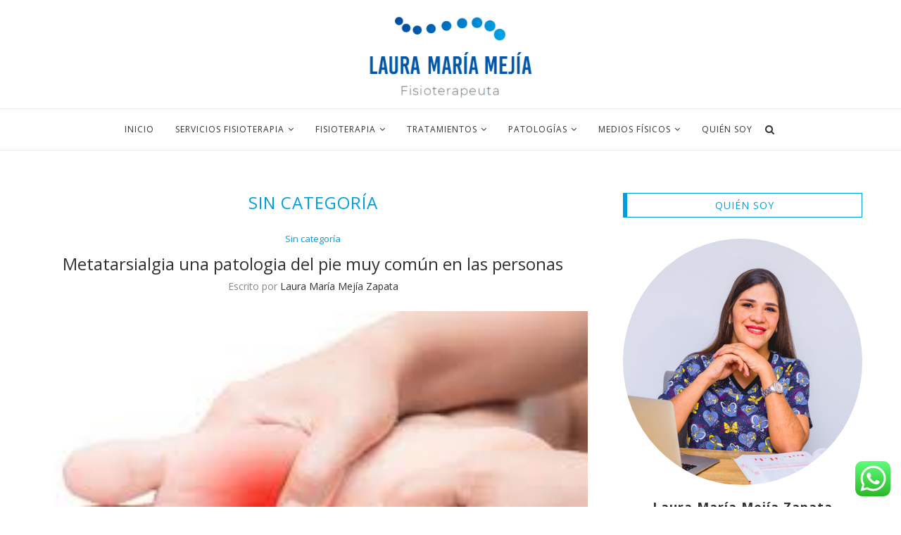

--- FILE ---
content_type: text/html; charset=UTF-8
request_url: https://lauramariamejia.com/category/sin-categoria/
body_size: 26079
content:
<!DOCTYPE html>
<html lang="es">
<head>
	<meta charset="UTF-8">
	<meta http-equiv="X-UA-Compatible" content="IE=edge">
	<meta name="viewport" content="width=device-width, initial-scale=1">
	<link rel="profile" href="http://gmpg.org/xfn/11" />
			<link rel="shortcut icon" href="https://lauramariamejia.com/wp-content/uploads/2018/09/favicon.jpg" type="image/x-icon" />
		<link rel="apple-touch-icon" sizes="180x180" href="https://lauramariamejia.com/wp-content/uploads/2018/09/favicon.jpg">
		<link rel="alternate" type="application/rss+xml" title="Laura María Mejía Zapata &#8211; Fisioterapeuta RSS Feed" href="https://lauramariamejia.com/feed/" />
	<link rel="alternate" type="application/atom+xml" title="Laura María Mejía Zapata &#8211; Fisioterapeuta Atom Feed" href="https://lauramariamejia.com/feed/atom/" />
	<link rel="pingback" href="https://lauramariamejia.com/xmlrpc.php" />
	<!--[if lt IE 9]>
	<script src="https://lauramariamejia.com/wp-content/themes/soledad/js/html5.js"></script>
	<![endif]-->
	<meta name='robots' content='index, follow, max-image-preview:large, max-snippet:-1, max-video-preview:-1' />

	<!-- This site is optimized with the Yoast SEO plugin v23.3 - https://yoast.com/wordpress/plugins/seo/ -->
	<title>Sin categoría archivos - Laura María Mejía Zapata - Fisioterapeuta</title>
	<link rel="canonical" href="https://lauramariamejia.com/category/sin-categoria/" />
	<link rel="next" href="https://lauramariamejia.com/category/sin-categoria/page/2/" />
	<meta property="og:locale" content="es_ES" />
	<meta property="og:type" content="article" />
	<meta property="og:title" content="Sin categoría archivos - Laura María Mejía Zapata - Fisioterapeuta" />
	<meta property="og:url" content="https://lauramariamejia.com/category/sin-categoria/" />
	<meta property="og:site_name" content="Laura María Mejía Zapata - Fisioterapeuta" />
	<meta name="twitter:card" content="summary_large_image" />
	<script type="application/ld+json" class="yoast-schema-graph">{"@context":"https://schema.org","@graph":[{"@type":"CollectionPage","@id":"https://lauramariamejia.com/category/sin-categoria/","url":"https://lauramariamejia.com/category/sin-categoria/","name":"Sin categoría archivos - Laura María Mejía Zapata - Fisioterapeuta","isPartOf":{"@id":"https://lauramariamejia.com/#website"},"primaryImageOfPage":{"@id":"https://lauramariamejia.com/category/sin-categoria/#primaryimage"},"image":{"@id":"https://lauramariamejia.com/category/sin-categoria/#primaryimage"},"thumbnailUrl":"https://lauramariamejia.com/wp-content/uploads/2021/11/neuropatia.jpg","breadcrumb":{"@id":"https://lauramariamejia.com/category/sin-categoria/#breadcrumb"},"inLanguage":"es"},{"@type":"ImageObject","inLanguage":"es","@id":"https://lauramariamejia.com/category/sin-categoria/#primaryimage","url":"https://lauramariamejia.com/wp-content/uploads/2021/11/neuropatia.jpg","contentUrl":"https://lauramariamejia.com/wp-content/uploads/2021/11/neuropatia.jpg","width":300,"height":168},{"@type":"BreadcrumbList","@id":"https://lauramariamejia.com/category/sin-categoria/#breadcrumb","itemListElement":[{"@type":"ListItem","position":1,"name":"Portada","item":"https://lauramariamejia.com/"},{"@type":"ListItem","position":2,"name":"Sin categoría"}]},{"@type":"WebSite","@id":"https://lauramariamejia.com/#website","url":"https://lauramariamejia.com/","name":"Laura María Mejía Zapata - Fisioterapeuta","description":"Escribo sobre tratamientos de fisioterapia, patologías, medios físicos, y mucho más","potentialAction":[{"@type":"SearchAction","target":{"@type":"EntryPoint","urlTemplate":"https://lauramariamejia.com/?s={search_term_string}"},"query-input":"required name=search_term_string"}],"inLanguage":"es"}]}</script>
	<!-- / Yoast SEO plugin. -->


<link rel='dns-prefetch' href='//fonts.googleapis.com' />
<link rel="alternate" type="application/rss+xml" title="Laura María Mejía Zapata - Fisioterapeuta &raquo; Feed" href="https://lauramariamejia.com/feed/" />
<link rel="alternate" type="application/rss+xml" title="Laura María Mejía Zapata - Fisioterapeuta &raquo; Feed de los comentarios" href="https://lauramariamejia.com/comments/feed/" />
<link rel="alternate" type="application/rss+xml" title="Laura María Mejía Zapata - Fisioterapeuta &raquo; Categoría Sin categoría del feed" href="https://lauramariamejia.com/category/sin-categoria/feed/" />
		<!-- This site uses the Google Analytics by MonsterInsights plugin v9.0.0 - Using Analytics tracking - https://www.monsterinsights.com/ -->
		<!-- Nota: MonsterInsights no está actualmente configurado en este sitio. El dueño del sitio necesita identificarse usando su cuenta de Google Analytics en el panel de ajustes de MonsterInsights. -->
					<!-- No tracking code set -->
				<!-- / Google Analytics by MonsterInsights -->
		<style id='wp-img-auto-sizes-contain-inline-css' type='text/css'>
img:is([sizes=auto i],[sizes^="auto," i]){contain-intrinsic-size:3000px 1500px}
/*# sourceURL=wp-img-auto-sizes-contain-inline-css */
</style>
<link rel='stylesheet' id='ht_ctc_main_css-css' href='https://lauramariamejia.com/wp-content/plugins/click-to-chat-for-whatsapp/new/inc/assets/css/main.css?ver=4.6' type='text/css' media='all' />
<style id='wp-emoji-styles-inline-css' type='text/css'>

	img.wp-smiley, img.emoji {
		display: inline !important;
		border: none !important;
		box-shadow: none !important;
		height: 1em !important;
		width: 1em !important;
		margin: 0 0.07em !important;
		vertical-align: -0.1em !important;
		background: none !important;
		padding: 0 !important;
	}
/*# sourceURL=wp-emoji-styles-inline-css */
</style>
<style id='wp-block-library-inline-css' type='text/css'>
:root{--wp-block-synced-color:#7a00df;--wp-block-synced-color--rgb:122,0,223;--wp-bound-block-color:var(--wp-block-synced-color);--wp-editor-canvas-background:#ddd;--wp-admin-theme-color:#007cba;--wp-admin-theme-color--rgb:0,124,186;--wp-admin-theme-color-darker-10:#006ba1;--wp-admin-theme-color-darker-10--rgb:0,107,160.5;--wp-admin-theme-color-darker-20:#005a87;--wp-admin-theme-color-darker-20--rgb:0,90,135;--wp-admin-border-width-focus:2px}@media (min-resolution:192dpi){:root{--wp-admin-border-width-focus:1.5px}}.wp-element-button{cursor:pointer}:root .has-very-light-gray-background-color{background-color:#eee}:root .has-very-dark-gray-background-color{background-color:#313131}:root .has-very-light-gray-color{color:#eee}:root .has-very-dark-gray-color{color:#313131}:root .has-vivid-green-cyan-to-vivid-cyan-blue-gradient-background{background:linear-gradient(135deg,#00d084,#0693e3)}:root .has-purple-crush-gradient-background{background:linear-gradient(135deg,#34e2e4,#4721fb 50%,#ab1dfe)}:root .has-hazy-dawn-gradient-background{background:linear-gradient(135deg,#faaca8,#dad0ec)}:root .has-subdued-olive-gradient-background{background:linear-gradient(135deg,#fafae1,#67a671)}:root .has-atomic-cream-gradient-background{background:linear-gradient(135deg,#fdd79a,#004a59)}:root .has-nightshade-gradient-background{background:linear-gradient(135deg,#330968,#31cdcf)}:root .has-midnight-gradient-background{background:linear-gradient(135deg,#020381,#2874fc)}:root{--wp--preset--font-size--normal:16px;--wp--preset--font-size--huge:42px}.has-regular-font-size{font-size:1em}.has-larger-font-size{font-size:2.625em}.has-normal-font-size{font-size:var(--wp--preset--font-size--normal)}.has-huge-font-size{font-size:var(--wp--preset--font-size--huge)}.has-text-align-center{text-align:center}.has-text-align-left{text-align:left}.has-text-align-right{text-align:right}.has-fit-text{white-space:nowrap!important}#end-resizable-editor-section{display:none}.aligncenter{clear:both}.items-justified-left{justify-content:flex-start}.items-justified-center{justify-content:center}.items-justified-right{justify-content:flex-end}.items-justified-space-between{justify-content:space-between}.screen-reader-text{border:0;clip-path:inset(50%);height:1px;margin:-1px;overflow:hidden;padding:0;position:absolute;width:1px;word-wrap:normal!important}.screen-reader-text:focus{background-color:#ddd;clip-path:none;color:#444;display:block;font-size:1em;height:auto;left:5px;line-height:normal;padding:15px 23px 14px;text-decoration:none;top:5px;width:auto;z-index:100000}html :where(.has-border-color){border-style:solid}html :where([style*=border-top-color]){border-top-style:solid}html :where([style*=border-right-color]){border-right-style:solid}html :where([style*=border-bottom-color]){border-bottom-style:solid}html :where([style*=border-left-color]){border-left-style:solid}html :where([style*=border-width]){border-style:solid}html :where([style*=border-top-width]){border-top-style:solid}html :where([style*=border-right-width]){border-right-style:solid}html :where([style*=border-bottom-width]){border-bottom-style:solid}html :where([style*=border-left-width]){border-left-style:solid}html :where(img[class*=wp-image-]){height:auto;max-width:100%}:where(figure){margin:0 0 1em}html :where(.is-position-sticky){--wp-admin--admin-bar--position-offset:var(--wp-admin--admin-bar--height,0px)}@media screen and (max-width:600px){html :where(.is-position-sticky){--wp-admin--admin-bar--position-offset:0px}}

/*# sourceURL=wp-block-library-inline-css */
</style><style id='global-styles-inline-css' type='text/css'>
:root{--wp--preset--aspect-ratio--square: 1;--wp--preset--aspect-ratio--4-3: 4/3;--wp--preset--aspect-ratio--3-4: 3/4;--wp--preset--aspect-ratio--3-2: 3/2;--wp--preset--aspect-ratio--2-3: 2/3;--wp--preset--aspect-ratio--16-9: 16/9;--wp--preset--aspect-ratio--9-16: 9/16;--wp--preset--color--black: #000000;--wp--preset--color--cyan-bluish-gray: #abb8c3;--wp--preset--color--white: #ffffff;--wp--preset--color--pale-pink: #f78da7;--wp--preset--color--vivid-red: #cf2e2e;--wp--preset--color--luminous-vivid-orange: #ff6900;--wp--preset--color--luminous-vivid-amber: #fcb900;--wp--preset--color--light-green-cyan: #7bdcb5;--wp--preset--color--vivid-green-cyan: #00d084;--wp--preset--color--pale-cyan-blue: #8ed1fc;--wp--preset--color--vivid-cyan-blue: #0693e3;--wp--preset--color--vivid-purple: #9b51e0;--wp--preset--gradient--vivid-cyan-blue-to-vivid-purple: linear-gradient(135deg,rgb(6,147,227) 0%,rgb(155,81,224) 100%);--wp--preset--gradient--light-green-cyan-to-vivid-green-cyan: linear-gradient(135deg,rgb(122,220,180) 0%,rgb(0,208,130) 100%);--wp--preset--gradient--luminous-vivid-amber-to-luminous-vivid-orange: linear-gradient(135deg,rgb(252,185,0) 0%,rgb(255,105,0) 100%);--wp--preset--gradient--luminous-vivid-orange-to-vivid-red: linear-gradient(135deg,rgb(255,105,0) 0%,rgb(207,46,46) 100%);--wp--preset--gradient--very-light-gray-to-cyan-bluish-gray: linear-gradient(135deg,rgb(238,238,238) 0%,rgb(169,184,195) 100%);--wp--preset--gradient--cool-to-warm-spectrum: linear-gradient(135deg,rgb(74,234,220) 0%,rgb(151,120,209) 20%,rgb(207,42,186) 40%,rgb(238,44,130) 60%,rgb(251,105,98) 80%,rgb(254,248,76) 100%);--wp--preset--gradient--blush-light-purple: linear-gradient(135deg,rgb(255,206,236) 0%,rgb(152,150,240) 100%);--wp--preset--gradient--blush-bordeaux: linear-gradient(135deg,rgb(254,205,165) 0%,rgb(254,45,45) 50%,rgb(107,0,62) 100%);--wp--preset--gradient--luminous-dusk: linear-gradient(135deg,rgb(255,203,112) 0%,rgb(199,81,192) 50%,rgb(65,88,208) 100%);--wp--preset--gradient--pale-ocean: linear-gradient(135deg,rgb(255,245,203) 0%,rgb(182,227,212) 50%,rgb(51,167,181) 100%);--wp--preset--gradient--electric-grass: linear-gradient(135deg,rgb(202,248,128) 0%,rgb(113,206,126) 100%);--wp--preset--gradient--midnight: linear-gradient(135deg,rgb(2,3,129) 0%,rgb(40,116,252) 100%);--wp--preset--font-size--small: 12px;--wp--preset--font-size--medium: 20px;--wp--preset--font-size--large: 32px;--wp--preset--font-size--x-large: 42px;--wp--preset--font-size--normal: 14px;--wp--preset--font-size--huge: 42px;--wp--preset--spacing--20: 0.44rem;--wp--preset--spacing--30: 0.67rem;--wp--preset--spacing--40: 1rem;--wp--preset--spacing--50: 1.5rem;--wp--preset--spacing--60: 2.25rem;--wp--preset--spacing--70: 3.38rem;--wp--preset--spacing--80: 5.06rem;--wp--preset--shadow--natural: 6px 6px 9px rgba(0, 0, 0, 0.2);--wp--preset--shadow--deep: 12px 12px 50px rgba(0, 0, 0, 0.4);--wp--preset--shadow--sharp: 6px 6px 0px rgba(0, 0, 0, 0.2);--wp--preset--shadow--outlined: 6px 6px 0px -3px rgb(255, 255, 255), 6px 6px rgb(0, 0, 0);--wp--preset--shadow--crisp: 6px 6px 0px rgb(0, 0, 0);}:where(.is-layout-flex){gap: 0.5em;}:where(.is-layout-grid){gap: 0.5em;}body .is-layout-flex{display: flex;}.is-layout-flex{flex-wrap: wrap;align-items: center;}.is-layout-flex > :is(*, div){margin: 0;}body .is-layout-grid{display: grid;}.is-layout-grid > :is(*, div){margin: 0;}:where(.wp-block-columns.is-layout-flex){gap: 2em;}:where(.wp-block-columns.is-layout-grid){gap: 2em;}:where(.wp-block-post-template.is-layout-flex){gap: 1.25em;}:where(.wp-block-post-template.is-layout-grid){gap: 1.25em;}.has-black-color{color: var(--wp--preset--color--black) !important;}.has-cyan-bluish-gray-color{color: var(--wp--preset--color--cyan-bluish-gray) !important;}.has-white-color{color: var(--wp--preset--color--white) !important;}.has-pale-pink-color{color: var(--wp--preset--color--pale-pink) !important;}.has-vivid-red-color{color: var(--wp--preset--color--vivid-red) !important;}.has-luminous-vivid-orange-color{color: var(--wp--preset--color--luminous-vivid-orange) !important;}.has-luminous-vivid-amber-color{color: var(--wp--preset--color--luminous-vivid-amber) !important;}.has-light-green-cyan-color{color: var(--wp--preset--color--light-green-cyan) !important;}.has-vivid-green-cyan-color{color: var(--wp--preset--color--vivid-green-cyan) !important;}.has-pale-cyan-blue-color{color: var(--wp--preset--color--pale-cyan-blue) !important;}.has-vivid-cyan-blue-color{color: var(--wp--preset--color--vivid-cyan-blue) !important;}.has-vivid-purple-color{color: var(--wp--preset--color--vivid-purple) !important;}.has-black-background-color{background-color: var(--wp--preset--color--black) !important;}.has-cyan-bluish-gray-background-color{background-color: var(--wp--preset--color--cyan-bluish-gray) !important;}.has-white-background-color{background-color: var(--wp--preset--color--white) !important;}.has-pale-pink-background-color{background-color: var(--wp--preset--color--pale-pink) !important;}.has-vivid-red-background-color{background-color: var(--wp--preset--color--vivid-red) !important;}.has-luminous-vivid-orange-background-color{background-color: var(--wp--preset--color--luminous-vivid-orange) !important;}.has-luminous-vivid-amber-background-color{background-color: var(--wp--preset--color--luminous-vivid-amber) !important;}.has-light-green-cyan-background-color{background-color: var(--wp--preset--color--light-green-cyan) !important;}.has-vivid-green-cyan-background-color{background-color: var(--wp--preset--color--vivid-green-cyan) !important;}.has-pale-cyan-blue-background-color{background-color: var(--wp--preset--color--pale-cyan-blue) !important;}.has-vivid-cyan-blue-background-color{background-color: var(--wp--preset--color--vivid-cyan-blue) !important;}.has-vivid-purple-background-color{background-color: var(--wp--preset--color--vivid-purple) !important;}.has-black-border-color{border-color: var(--wp--preset--color--black) !important;}.has-cyan-bluish-gray-border-color{border-color: var(--wp--preset--color--cyan-bluish-gray) !important;}.has-white-border-color{border-color: var(--wp--preset--color--white) !important;}.has-pale-pink-border-color{border-color: var(--wp--preset--color--pale-pink) !important;}.has-vivid-red-border-color{border-color: var(--wp--preset--color--vivid-red) !important;}.has-luminous-vivid-orange-border-color{border-color: var(--wp--preset--color--luminous-vivid-orange) !important;}.has-luminous-vivid-amber-border-color{border-color: var(--wp--preset--color--luminous-vivid-amber) !important;}.has-light-green-cyan-border-color{border-color: var(--wp--preset--color--light-green-cyan) !important;}.has-vivid-green-cyan-border-color{border-color: var(--wp--preset--color--vivid-green-cyan) !important;}.has-pale-cyan-blue-border-color{border-color: var(--wp--preset--color--pale-cyan-blue) !important;}.has-vivid-cyan-blue-border-color{border-color: var(--wp--preset--color--vivid-cyan-blue) !important;}.has-vivid-purple-border-color{border-color: var(--wp--preset--color--vivid-purple) !important;}.has-vivid-cyan-blue-to-vivid-purple-gradient-background{background: var(--wp--preset--gradient--vivid-cyan-blue-to-vivid-purple) !important;}.has-light-green-cyan-to-vivid-green-cyan-gradient-background{background: var(--wp--preset--gradient--light-green-cyan-to-vivid-green-cyan) !important;}.has-luminous-vivid-amber-to-luminous-vivid-orange-gradient-background{background: var(--wp--preset--gradient--luminous-vivid-amber-to-luminous-vivid-orange) !important;}.has-luminous-vivid-orange-to-vivid-red-gradient-background{background: var(--wp--preset--gradient--luminous-vivid-orange-to-vivid-red) !important;}.has-very-light-gray-to-cyan-bluish-gray-gradient-background{background: var(--wp--preset--gradient--very-light-gray-to-cyan-bluish-gray) !important;}.has-cool-to-warm-spectrum-gradient-background{background: var(--wp--preset--gradient--cool-to-warm-spectrum) !important;}.has-blush-light-purple-gradient-background{background: var(--wp--preset--gradient--blush-light-purple) !important;}.has-blush-bordeaux-gradient-background{background: var(--wp--preset--gradient--blush-bordeaux) !important;}.has-luminous-dusk-gradient-background{background: var(--wp--preset--gradient--luminous-dusk) !important;}.has-pale-ocean-gradient-background{background: var(--wp--preset--gradient--pale-ocean) !important;}.has-electric-grass-gradient-background{background: var(--wp--preset--gradient--electric-grass) !important;}.has-midnight-gradient-background{background: var(--wp--preset--gradient--midnight) !important;}.has-small-font-size{font-size: var(--wp--preset--font-size--small) !important;}.has-medium-font-size{font-size: var(--wp--preset--font-size--medium) !important;}.has-large-font-size{font-size: var(--wp--preset--font-size--large) !important;}.has-x-large-font-size{font-size: var(--wp--preset--font-size--x-large) !important;}
/*# sourceURL=global-styles-inline-css */
</style>

<style id='classic-theme-styles-inline-css' type='text/css'>
/*! This file is auto-generated */
.wp-block-button__link{color:#fff;background-color:#32373c;border-radius:9999px;box-shadow:none;text-decoration:none;padding:calc(.667em + 2px) calc(1.333em + 2px);font-size:1.125em}.wp-block-file__button{background:#32373c;color:#fff;text-decoration:none}
/*# sourceURL=/wp-includes/css/classic-themes.min.css */
</style>
<link rel='stylesheet' id='contact-form-7-css' href='https://lauramariamejia.com/wp-content/plugins/contact-form-7/includes/css/styles.css?ver=5.4' type='text/css' media='all' />
<link rel='stylesheet' id='penci-oswald-css' href='//fonts.googleapis.com/css?family=Oswald%3A400&#038;ver=6.9' type='text/css' media='all' />
<link rel='stylesheet' id='toc-screen-css' href='https://lauramariamejia.com/wp-content/plugins/table-of-contents-plus/screen.min.css?ver=2408' type='text/css' media='all' />
<link rel='stylesheet' id='mc4wp-form-themes-css' href='https://lauramariamejia.com/wp-content/plugins/mailchimp-for-wp/assets/css/form-themes.css?ver=4.9.21' type='text/css' media='all' />
<link rel='stylesheet' id='penci-fonts-css' href='//fonts.googleapis.com/css?family=Playfair+Display+SC%3A300%2C300italic%2C400%2C400italic%2C500%2C500italic%2C700%2C700italic%2C800%2C800italic%7CMontserrat%3A300%2C300italic%2C400%2C400italic%2C500%2C500italic%2C700%2C700italic%2C800%2C800italic%7COpen+Sans%3A300%2C300italic%2C400%2C400italic%2C500%2C500italic%2C700%2C700italic%2C800%2C800italic%26subset%3Dcyrillic%2Ccyrillic-ext%2Cgreek%2Cgreek-ext%2Clatin-ext&#038;ver=1.0' type='text/css' media='all' />
<link rel='stylesheet' id='penci_style-css' href='https://lauramariamejia.com/wp-content/themes/soledad/style.css?ver=6.3.1' type='text/css' media='all' />
<link rel='stylesheet' id='instag-slider-css' href='https://lauramariamejia.com/wp-content/plugins/instagram-slider-widget/assets/css/instag-slider.css?ver=1.4.0' type='text/css' media='all' />
<link rel='stylesheet' id='popular-widget-css' href='https://lauramariamejia.com/wp-content/plugins/popular-widget/_css/pop-widget.css?ver=1.7.0' type='text/css' media='all' />
<script type="text/javascript" src="https://lauramariamejia.com/wp-includes/js/jquery/jquery.min.js?ver=3.7.1" id="jquery-core-js"></script>
<script type="text/javascript" src="https://lauramariamejia.com/wp-includes/js/jquery/jquery-migrate.min.js?ver=3.4.1" id="jquery-migrate-js"></script>
<script type="text/javascript" src="https://lauramariamejia.com/wp-content/plugins/instagram-slider-widget/assets/js/jquery.flexslider-min.js?ver=2.2" id="jquery-pllexi-slider-js"></script>
<link rel="https://api.w.org/" href="https://lauramariamejia.com/wp-json/" /><link rel="alternate" title="JSON" type="application/json" href="https://lauramariamejia.com/wp-json/wp/v2/categories/1" /><link rel="EditURI" type="application/rsd+xml" title="RSD" href="https://lauramariamejia.com/xmlrpc.php?rsd" />
<meta name="generator" content="WordPress 6.9" />
<meta name="generator" content="Site Kit by Google 1.28.0" />	<style type="text/css">
																													</style>
	<style type="text/css">
																											</style>
    <style type="text/css">
				h1, h2, h3, h4, h5, h6, h2.penci-heading-video, #navigation .menu li a, .penci-photo-2-effect figcaption h2, .headline-title, a.penci-topbar-post-title, #sidebar-nav .menu li a, .penci-slider .pencislider-container .pencislider-content .pencislider-title, .penci-slider
		.pencislider-container .pencislider-content .pencislider-button,
		.author-quote span, .penci-more-link a.more-link, .penci-post-share-box .dt-share, .post-share a .dt-share, .author-content h5, .post-pagination h5, .post-box-title, .penci-countdown .countdown-amount, .penci-countdown .countdown-period, .penci-pagination a, .penci-pagination .disable-url, ul.footer-socials li a span,
		.widget input[type="submit"], .widget button[type="submit"], .penci-sidebar-content .widget-title, #respond h3.comment-reply-title span, .widget-social.show-text a span, .footer-widget-wrapper .widget .widget-title,
		.container.penci-breadcrumb span, .container.penci-breadcrumb span a, .penci-container-inside.penci-breadcrumb span, .penci-container-inside.penci-breadcrumb span a, .container.penci-breadcrumb span, .container.penci-breadcrumb span a, .error-404 .go-back-home a, .post-entry .penci-portfolio-filter ul li a, .penci-portfolio-filter ul li a, .portfolio-overlay-content .portfolio-short .portfolio-title a, .home-featured-cat-content .magcat-detail h3 a, .post-entry blockquote cite,
		.post-entry blockquote .author, .tags-share-box.hide-tags.page-share .share-title, .widget ul.side-newsfeed li .side-item .side-item-text h4 a, .thecomment .comment-text span.author, .thecomment .comment-text span.author a, .post-comments span.reply a, #respond h3, #respond label, .wpcf7 label, #respond #submit, .wpcf7 input[type="submit"], .widget_wysija input[type="submit"], .archive-box span,
		.archive-box h1, .gallery .gallery-caption, .contact-form input[type=submit], ul.penci-topbar-menu > li a, div.penci-topbar-menu > ul > li a, .featured-style-29 .penci-featured-slider-button a, .pencislider-container .pencislider-content .pencislider-title, .pencislider-container
		.pencislider-content .pencislider-button, ul.homepage-featured-boxes .penci-fea-in.boxes-style-3 h4 span span, .pencislider-container .pencislider-content .pencislider-button, .woocommerce div.product .woocommerce-tabs .panel #respond .comment-reply-title, .penci-recipe-index-wrap .penci-index-more-link a, .penci-menu-hbg .menu li a, #sidebar-nav .menu li a, .penci-readmore-btn.penci-btn-make-button a, 
		.bos_searchbox_widget_class #flexi_searchbox h1, .bos_searchbox_widget_class #flexi_searchbox h2, .bos_searchbox_widget_class #flexi_searchbox h3, .bos_searchbox_widget_class #flexi_searchbox h4,
		.bos_searchbox_widget_class #flexi_searchbox #b_searchboxInc .b_submitButton_wrapper .b_submitButton:hover, .bos_searchbox_widget_class #flexi_searchbox #b_searchboxInc .b_submitButton_wrapper .b_submitButton,
		.penci-featured-cat-seemore.penci-btn-make-button a, .penci-menu-hbg-inner .penci-hbg_sitetitle { font-family: 'Open Sans', sans-serif; font-weight: normal; }
		.featured-style-29 .penci-featured-slider-button a, #bbpress-forums #bbp-search-form .button{ font-weight: bold; }
						body, textarea, #respond textarea, .widget input[type="text"], .widget input[type="email"], .widget input[type="date"], .widget input[type="number"], .wpcf7 textarea, .mc4wp-form input, #respond input, .wpcf7 input, #searchform input.search-input, ul.homepage-featured-boxes .penci-fea-in
		h4, .widget.widget_categories ul li span.category-item-count, .about-widget .about-me-heading, .widget ul.side-newsfeed li .side-item .side-item-text .side-item-meta { font-family: 'Open Sans', sans-serif; }
		p { line-height: 1.8; }
						.header-slogan .header-slogan-text{ font-family: 'Open Sans', sans-serif;  }
						#navigation .menu li a, .penci-menu-hbg .menu li a, #sidebar-nav .menu li a { font-family: 'Open Sans', sans-serif; font-weight: normal; }
				.penci-hide-tagupdated{ display: none !important; }
																.featured-area .penci-image-holder, .featured-area .penci-slider4-overlay, .featured-area .penci-slide-overlay .overlay-link, .featured-style-29 .featured-slider-overlay, .penci-slider38-overlay{ border-radius: ; -webkit-border-radius: ; }
		.penci-featured-content-right:before{ border-top-right-radius: ; border-bottom-right-radius: ; }
		.penci-flat-overlay .penci-slide-overlay .penci-mag-featured-content:before{ border-bottom-left-radius: ; border-bottom-right-radius: ; }
						.container-single .post-image{ border-radius: ; -webkit-border-radius: ; }
						.penci-mega-thumbnail .penci-image-holder{ border-radius: ; -webkit-border-radius: ; }
																		#header .inner-header .container { padding:10px 0; }
						#logo a { max-width:250px; }
		@media only screen and (max-width: 960px) and (min-width: 768px){ #logo img{ max-width: 100%; } }
																
				.penci-menuhbg-toggle:hover .lines-button:after, .penci-menuhbg-toggle:hover .penci-lines:before, .penci-menuhbg-toggle:hover .penci-lines:after{ background: #009de0; }
		a, .post-entry .penci-portfolio-filter ul li a:hover, .penci-portfolio-filter ul li a:hover, .penci-portfolio-filter ul li.active a, .post-entry .penci-portfolio-filter ul li.active a, .penci-countdown .countdown-amount, .archive-box h1, .post-entry a, .container.penci-breadcrumb span a:hover, .post-entry blockquote:before, .post-entry blockquote cite, .post-entry blockquote .author, .wpb_text_column blockquote:before, .wpb_text_column blockquote cite, .wpb_text_column blockquote .author, .penci-pagination a:hover, ul.penci-topbar-menu > li a:hover, div.penci-topbar-menu > ul > li a:hover, .penci-recipe-heading a.penci-recipe-print, .main-nav-social a:hover, .widget-social .remove-circle a:hover i, .penci-recipe-index .cat > a.penci-cat-name, #bbpress-forums li.bbp-body ul.forum li.bbp-forum-info a:hover, #bbpress-forums li.bbp-body ul.topic li.bbp-topic-title a:hover, #bbpress-forums li.bbp-body ul.forum li.bbp-forum-info .bbp-forum-content a, #bbpress-forums li.bbp-body ul.topic p.bbp-topic-meta a, #bbpress-forums .bbp-breadcrumb a:hover, #bbpress-forums .bbp-forum-freshness a:hover, #bbpress-forums .bbp-topic-freshness a:hover, #buddypress ul.item-list li div.item-title a, #buddypress ul.item-list li h4 a, #buddypress .activity-header a:first-child, #buddypress .comment-meta a:first-child, #buddypress .acomment-meta a:first-child, div.bbp-template-notice a:hover, .penci-menu-hbg .menu li a .indicator:hover, .penci-menu-hbg .menu li a:hover, #sidebar-nav .menu li a:hover, .penci-rlt-popup .rltpopup-meta .rltpopup-title:hover{ color: #009de0; }
		.penci-home-popular-post ul.slick-dots li button:hover, .penci-home-popular-post ul.slick-dots li.slick-active button, .post-entry blockquote .author span:after, .error-image:after, .error-404 .go-back-home a:after, .penci-header-signup-form, .woocommerce span.onsale, .woocommerce #respond input#submit:hover, .woocommerce a.button:hover, .woocommerce button.button:hover, .woocommerce input.button:hover, .woocommerce nav.woocommerce-pagination ul li span.current, .woocommerce div.product .entry-summary div[itemprop="description"]:before, .woocommerce div.product .entry-summary div[itemprop="description"] blockquote .author span:after, .woocommerce div.product .woocommerce-tabs #tab-description blockquote .author span:after, .woocommerce #respond input#submit.alt:hover, .woocommerce a.button.alt:hover, .woocommerce button.button.alt:hover, .woocommerce input.button.alt:hover, #top-search.shoping-cart-icon > a > span, #penci-demobar .buy-button, #penci-demobar .buy-button:hover, .penci-recipe-heading a.penci-recipe-print:hover, .penci-review-process span, .penci-review-score-total, #navigation.menu-style-2 ul.menu ul:before, #navigation.menu-style-2 .menu ul ul:before, .penci-go-to-top-floating, .post-entry.blockquote-style-2 blockquote:before, #bbpress-forums #bbp-search-form .button, #bbpress-forums #bbp-search-form .button:hover, .wrapper-boxed .bbp-pagination-links span.current, #bbpress-forums #bbp_reply_submit:hover, #bbpress-forums #bbp_topic_submit:hover, #buddypress .dir-search input[type=submit], #buddypress .groups-members-search input[type=submit], #buddypress button:hover, #buddypress a.button:hover, #buddypress a.button:focus, #buddypress input[type=button]:hover, #buddypress input[type=reset]:hover, #buddypress ul.button-nav li a:hover, #buddypress ul.button-nav li.current a, #buddypress div.generic-button a:hover, #buddypress .comment-reply-link:hover, #buddypress input[type=submit]:hover, #buddypress div.pagination .pagination-links .current, #buddypress div.item-list-tabs ul li.selected a, #buddypress div.item-list-tabs ul li.current a, #buddypress div.item-list-tabs ul li a:hover, #buddypress table.notifications thead tr, #buddypress table.notifications-settings thead tr, #buddypress table.profile-settings thead tr, #buddypress table.profile-fields thead tr, #buddypress table.wp-profile-fields thead tr, #buddypress table.messages-notices thead tr, #buddypress table.forum thead tr, #buddypress input[type=submit] { background-color: #009de0; }
		.penci-pagination ul.page-numbers li span.current, #comments_pagination span { color: #fff; background: #009de0; border-color: #009de0; }
		.footer-instagram h4.footer-instagram-title > span:before, .woocommerce nav.woocommerce-pagination ul li span.current, .penci-pagination.penci-ajax-more a.penci-ajax-more-button:hover, .penci-recipe-heading a.penci-recipe-print:hover, .home-featured-cat-content.style-14 .magcat-padding:before, .wrapper-boxed .bbp-pagination-links span.current, #buddypress .dir-search input[type=submit], #buddypress .groups-members-search input[type=submit], #buddypress button:hover, #buddypress a.button:hover, #buddypress a.button:focus, #buddypress input[type=button]:hover, #buddypress input[type=reset]:hover, #buddypress ul.button-nav li a:hover, #buddypress ul.button-nav li.current a, #buddypress div.generic-button a:hover, #buddypress .comment-reply-link:hover, #buddypress input[type=submit]:hover, #buddypress div.pagination .pagination-links .current, #buddypress input[type=submit], #searchform.penci-hbg-search-form input.search-input:hover, #searchform.penci-hbg-search-form input.search-input:focus { border-color: #009de0; }
		.woocommerce .woocommerce-error, .woocommerce .woocommerce-info, .woocommerce .woocommerce-message { border-top-color: #009de0; }
		.penci-slider ol.penci-control-nav li a.penci-active, .penci-slider ol.penci-control-nav li a:hover, .penci-related-carousel .owl-dot.active span, .penci-owl-carousel-slider .owl-dot.active span{ border-color: #009de0; background-color: #009de0; }
		.woocommerce .woocommerce-message:before, .woocommerce form.checkout table.shop_table .order-total .amount, .woocommerce ul.products li.product .price ins, .woocommerce ul.products li.product .price, .woocommerce div.product p.price ins, .woocommerce div.product span.price ins, .woocommerce div.product p.price, .woocommerce div.product .entry-summary div[itemprop="description"] blockquote:before, .woocommerce div.product .woocommerce-tabs #tab-description blockquote:before, .woocommerce div.product .entry-summary div[itemprop="description"] blockquote cite, .woocommerce div.product .entry-summary div[itemprop="description"] blockquote .author, .woocommerce div.product .woocommerce-tabs #tab-description blockquote cite, .woocommerce div.product .woocommerce-tabs #tab-description blockquote .author, .woocommerce div.product .product_meta > span a:hover, .woocommerce div.product .woocommerce-tabs ul.tabs li.active, .woocommerce ul.cart_list li .amount, .woocommerce ul.product_list_widget li .amount, .woocommerce table.shop_table td.product-name a:hover, .woocommerce table.shop_table td.product-price span, .woocommerce table.shop_table td.product-subtotal span, .woocommerce-cart .cart-collaterals .cart_totals table td .amount, .woocommerce .woocommerce-info:before, .woocommerce div.product span.price, .penci-container-inside.penci-breadcrumb span a:hover { color: #009de0; }
		.standard-content .penci-more-link.penci-more-link-button a.more-link, .penci-readmore-btn.penci-btn-make-button a, .penci-featured-cat-seemore.penci-btn-make-button a{ background-color: #009de0; color: #fff; }
		.penci-vernav-toggle:before{ border-top-color: #009de0; color: #fff; }
														.headline-title { background-color: #009de0; }
														a.penci-topbar-post-title:hover { color: #009de0; }
																										ul.penci-topbar-menu > li a:hover, div.penci-topbar-menu > ul > li a:hover { color: #009de0; }
										.penci-topbar-social a:hover { color: #009de0; }
														#navigation ul.menu > li > a:before, #navigation .menu > ul > li > a:before{ content: none; }
												#navigation .menu li a:hover, #navigation .menu li.current-menu-item > a, #navigation .menu > li.current_page_item > a, #navigation .menu li:hover > a, #navigation .menu > li.current-menu-ancestor > a, #navigation .menu > li.current-menu-item > a { color:  #009de0; }
		#navigation ul.menu > li > a:before, #navigation .menu > ul > li > a:before { background: #009de0; }
																						#navigation .penci-megamenu .penci-mega-child-categories a.cat-active, #navigation .menu .penci-megamenu .penci-mega-child-categories a:hover, #navigation .menu .penci-megamenu .penci-mega-latest-posts .penci-mega-post a:hover { color: #009de0; }
		#navigation .penci-megamenu .penci-mega-thumbnail .mega-cat-name { background: #009de0; }
																																						#navigation .menu .sub-menu li a:hover, #navigation .menu .sub-menu li.current-menu-item > a, #navigation .sub-menu li:hover > a { color:  #009de0; }
		#navigation ul.menu ul a:before, #navigation .menu ul ul a:before { background-color: #009de0;   -webkit-box-shadow: 5px -2px 0 #009de0;  -moz-box-shadow: 5px -2px 0 #009de0;  -ms-box-shadow: 5px -2px 0 #009de0;  box-shadow: 5px -2px 0 #009de0; }
						#navigation.menu-style-2 ul.menu ul:before, #navigation.menu-style-2 .menu ul ul:before { background-color: #009de0; }
										.penci-featured-content .feat-text h3 a, .featured-style-35 .feat-text-right h3 a, .featured-style-4 .penci-featured-content .feat-text h3 a, .penci-mag-featured-content h3 a, .pencislider-container .pencislider-content .pencislider-title { text-transform: none; letter-spacing: 0; }
																		.penci-header-signup-form { padding-top: px; }
		.penci-header-signup-form { padding-bottom: px; }
				.penci-header-signup-form { background-color: #009de0; }
																						.header-social a:hover i, .main-nav-social a:hover, .penci-menuhbg-toggle:hover .lines-button:after, .penci-menuhbg-toggle:hover .penci-lines:before, .penci-menuhbg-toggle:hover .penci-lines:after {   color: #009de0; }
																#sidebar-nav .menu li a:hover, .header-social.sidebar-nav-social a:hover i, #sidebar-nav .menu li a .indicator:hover, #sidebar-nav .menu .sub-menu li a .indicator:hover{ color: #009de0; }
		#sidebar-nav-logo:before{ background-color: #009de0; }
														.penci-slide-overlay .overlay-link, .penci-slider38-overlay { opacity: ; }
		.penci-item-mag:hover .penci-slide-overlay .overlay-link, .featured-style-38 .item:hover .penci-slider38-overlay { opacity: ; }
		.penci-featured-content .featured-slider-overlay { opacity: ; }
																				.featured-style-29 .featured-slider-overlay { opacity: ; }
																				.penci-more-link a.more-link:hover:before { right: 100%; margin-right: 10px; width: 60px; }
		.penci-more-link a.more-link:hover:after{ left: 100%; margin-left: 10px; width: 60px; }
		.standard-post-entry a.more-link:hover, .standard-post-entry a.more-link:hover:before, .standard-post-entry a.more-link:hover:after { opacity: 0.8; }
						.header-standard h2, .header-standard .post-title, .header-standard h2 a { text-transform: none; letter-spacing: 0; }
								.penci-standard-cat .cat > a.penci-cat-name { color: #009de0; }
		.penci-standard-cat .cat:before, .penci-standard-cat .cat:after { background-color: #009de0; }
														.standard-content .penci-post-box-meta .penci-post-share-box a:hover, .standard-content .penci-post-box-meta .penci-post-share-box a.liked { color: #009de0; }
						.header-standard .post-entry a:hover, .header-standard .author-post span a:hover, .standard-content a, .standard-content .post-entry a, .standard-post-entry a.more-link:hover, .penci-post-box-meta .penci-box-meta a:hover, .standard-content .post-entry blockquote:before, .post-entry blockquote cite, .post-entry blockquote .author, .standard-content-special .author-quote span, .standard-content-special .format-post-box .post-format-icon i, .standard-content-special .format-post-box .dt-special a:hover, .standard-content .penci-more-link a.more-link { color: #009de0; }
		.standard-content .penci-more-link.penci-more-link-button a.more-link{ background-color: #009de0; color: #fff; }
		.standard-content-special .author-quote span:before, .standard-content-special .author-quote span:after, .standard-content .post-entry ul li:before, .post-entry blockquote .author span:after, .header-standard:after { background-color: #009de0; }
		.penci-more-link a.more-link:before, .penci-more-link a.more-link:after { border-color: #009de0; }
						.penci-grid li .item h2 a, .penci-masonry .item-masonry h2 a, .grid-mixed .mixed-detail h2 a, .overlay-header-box .overlay-title a { text-transform: none; }
										.penci-grid .cat a.penci-cat-name, .penci-masonry .cat a.penci-cat-name { color: #009de0; }
		.penci-grid .cat a.penci-cat-name:after, .penci-masonry .cat a.penci-cat-name:after { border-color: #009de0; }
								.penci-post-share-box a.liked, .penci-post-share-box a:hover { color: #009de0; }
										.overlay-post-box-meta .overlay-share a:hover, .overlay-author a:hover, .penci-grid .standard-content-special .format-post-box .dt-special a:hover, .grid-post-box-meta span a:hover, .grid-post-box-meta span a.comment-link:hover, .penci-grid .standard-content-special .author-quote span, .penci-grid .standard-content-special .format-post-box .post-format-icon i, .grid-mixed .penci-post-box-meta .penci-box-meta a:hover { color: #009de0; }
		.penci-grid .standard-content-special .author-quote span:before, .penci-grid .standard-content-special .author-quote span:after, .grid-header-box:after, .list-post .header-list-style:after { background-color: #009de0; }
		.penci-grid .post-box-meta span:after, .penci-masonry .post-box-meta span:after { border-color: #009de0; }
		.penci-readmore-btn.penci-btn-make-button a{ background-color: #009de0; color: #fff; }
						.penci-grid li.typography-style .overlay-typography { opacity: ; }
		.penci-grid li.typography-style:hover .overlay-typography { opacity: ; }
								.penci-grid li.typography-style .item .main-typography h2 a:hover { color: #009de0; }
								.penci-grid li.typography-style .grid-post-box-meta span a:hover { color: #009de0; }
												.overlay-header-box .cat > a.penci-cat-name:hover { color: #009de0; }
																						.penci-sidebar-content .penci-border-arrow .inner-arrow, .penci-sidebar-content.style-4 .penci-border-arrow .inner-arrow:before, .penci-sidebar-content.style-4 .penci-border-arrow .inner-arrow:after, .penci-sidebar-content.style-5 .penci-border-arrow, .penci-sidebar-content.style-7
		.penci-border-arrow, .penci-sidebar-content.style-9 .penci-border-arrow { border-color: #009de0; }
		.penci-sidebar-content .penci-border-arrow:before { border-top-color: #009de0; }
								.penci-sidebar-content.style-7 .penci-border-arrow .inner-arrow:before, .penci-sidebar-content.style-9 .penci-border-arrow .inner-arrow:before { background-color: #009de0; }
								.penci-sidebar-content .penci-border-arrow .inner-arrow { color: #009de0; }
												.widget ul.side-newsfeed li .side-item .side-item-text h4 a:hover, .widget a:hover, .penci-sidebar-content .widget-social a:hover span, .widget-social a:hover span, .penci-tweets-widget-content .icon-tweets, .penci-tweets-widget-content .tweet-intents a, .penci-tweets-widget-content
		.tweet-intents span:after, .widget-social.remove-circle a:hover i , #wp-calendar tbody td a:hover{ color: #009de0; }
		.widget .tagcloud a:hover, .widget-social a:hover i, .widget input[type="submit"]:hover, .widget button[type="submit"]:hover { color: #fff; background-color: #009de0; border-color: #009de0; }
		.about-widget .about-me-heading:before { border-color: #009de0; }
		.penci-tweets-widget-content .tweet-intents-inner:before, .penci-tweets-widget-content .tweet-intents-inner:after { background-color: #009de0; }
		.penci-owl-carousel.penci-tweets-slider .owl-dots .owl-dot.active span, .penci-owl-carousel.penci-tweets-slider .owl-dots .owl-dot:hover span { border-color: #009de0; background-color: #009de0; }
				#widget-area { padding: px 0; }
																														.footer-subscribe .widget .mc4wp-form input[type="submit"]:hover { background-color: #009de0; }
										#widget-area { background-color: #303280; }
						.footer-widget-wrapper, .footer-widget-wrapper .widget.widget_categories ul li, .footer-widget-wrapper .widget.widget_archive ul li,  .footer-widget-wrapper .widget input[type="text"], .footer-widget-wrapper .widget input[type="email"], .footer-widget-wrapper .widget input[type="date"], .footer-widget-wrapper .widget input[type="number"], .footer-widget-wrapper .widget input[type="search"] { color: #ffffff; }
						.footer-widget-wrapper .widget ul li, .footer-widget-wrapper .widget ul ul, .footer-widget-wrapper .widget input[type="text"], .footer-widget-wrapper .widget input[type="email"], .footer-widget-wrapper .widget input[type="date"], .footer-widget-wrapper .widget input[type="number"],
		.footer-widget-wrapper .widget input[type="search"] { border-color: #ffffff; }
								.footer-widget-wrapper .widget .widget-title { color: #ffffff; }
						.footer-widget-wrapper .widget .widget-title .inner-arrow { border-color: #ffffff; }
								.footer-widget-wrapper a, .footer-widget-wrapper .widget ul.side-newsfeed li .side-item .side-item-text h4 a, .footer-widget-wrapper .widget a, .footer-widget-wrapper .widget-social a i, .footer-widget-wrapper .widget-social a span { color: #ffffff; }
		.footer-widget-wrapper .widget-social a:hover i{ color: #fff; }
						.footer-widget-wrapper .penci-tweets-widget-content .icon-tweets, .footer-widget-wrapper .penci-tweets-widget-content .tweet-intents a, .footer-widget-wrapper .penci-tweets-widget-content .tweet-intents span:after, .footer-widget-wrapper .widget ul.side-newsfeed li .side-item
		.side-item-text h4 a:hover, .footer-widget-wrapper .widget a:hover, .footer-widget-wrapper .widget-social a:hover span, .footer-widget-wrapper a:hover, .footer-widget-wrapper .widget-social.remove-circle a:hover i { color: #009de0; }
		.footer-widget-wrapper .widget .tagcloud a:hover, .footer-widget-wrapper .widget-social a:hover i, .footer-widget-wrapper .mc4wp-form input[type="submit"]:hover, .footer-widget-wrapper .widget input[type="submit"]:hover, .footer-widget-wrapper .widget button[type="submit"]:hover { color: #fff; background-color: #009de0; border-color: #009de0; }
		.footer-widget-wrapper .about-widget .about-me-heading:before { border-color: #009de0; }
		.footer-widget-wrapper .penci-tweets-widget-content .tweet-intents-inner:before, .footer-widget-wrapper .penci-tweets-widget-content .tweet-intents-inner:after { background-color: #009de0; }
		.footer-widget-wrapper .penci-owl-carousel.penci-tweets-slider .owl-dots .owl-dot.active span, .footer-widget-wrapper .penci-owl-carousel.penci-tweets-slider .owl-dots .owl-dot:hover span {  border-color: #009de0;  background: #009de0;  }
						ul.footer-socials li a i { color: #ffffff; border-color: #ffffff; }
						ul.footer-socials li a:hover i { background-color: #009de0; border-color: #009de0; }
								ul.footer-socials li a span { color: #ffffff; }
						ul.footer-socials li a:hover span { color: #009de0; }
										#footer-section { background-color: #303280; }
								#footer-section .footer-menu li a:hover { color: #009de0; }
												.penci-go-to-top-floating { background-color: #009de0; }
								#footer-section a { color: #009de0; }
						.container-single .penci-standard-cat .cat > a.penci-cat-name { color: #009de0; }
		.container-single .penci-standard-cat .cat:before, .container-single .penci-standard-cat .cat:after { background-color: #009de0; }
																																.header-standard:after { content: none; }
		.header-standard { padding-bottom: 0; }
														
						.container-single .post-share a:hover, .container-single .post-share a.liked, .page-share .post-share a:hover { color: #009de0; }
						.post-share .count-number-like { color: #009de0; }
						.comment-content a, .container-single .post-entry a, .container-single .format-post-box .dt-special a:hover, .container-single .author-quote span, .container-single .author-post span a:hover, .post-entry blockquote:before, .post-entry blockquote cite, .post-entry blockquote .author, .wpb_text_column blockquote:before, .wpb_text_column blockquote cite, .wpb_text_column blockquote .author, .post-pagination a:hover, .author-content h5 a:hover, .author-content .author-social:hover, .item-related h3 a:hover, .container-single .format-post-box .post-format-icon i, .container.penci-breadcrumb.single-breadcrumb span a:hover { color: #009de0; }
		.container-single .standard-content-special .format-post-box, ul.slick-dots li button:hover, ul.slick-dots li.slick-active button { border-color: #009de0; }
		ul.slick-dots li button:hover, ul.slick-dots li.slick-active button, #respond h3.comment-reply-title span:before, #respond h3.comment-reply-title span:after, .post-box-title:before, .post-box-title:after, .container-single .author-quote span:before, .container-single .author-quote
		span:after, .post-entry blockquote .author span:after, .post-entry blockquote .author span:before, .post-entry ul li:before, #respond #submit:hover, .wpcf7 input[type="submit"]:hover, .widget_wysija input[type="submit"]:hover, .post-entry.blockquote-style-2 blockquote:before {  background-color: #009de0; }
		.container-single .post-entry .post-tags a:hover { color: #fff; border-color: #009de0; background-color: #009de0; }
								.post-entry a, .container-single .post-entry a{ color: #009de0; }
																																						ul.homepage-featured-boxes .penci-fea-in:hover h4 span { color: #009de0; }
										.penci-home-popular-post .item-related h3 a:hover { color: #009de0; }
																.penci-homepage-title.style-7 .inner-arrow:before, .penci-homepage-title.style-9 .inner-arrow:before{ background-color: #009de0; }
																.home-featured-cat-content .magcat-detail h3 a:hover { color: #009de0; }
						.home-featured-cat-content .grid-post-box-meta span a:hover { color: #009de0; }
		.home-featured-cat-content .first-post .magcat-detail .mag-header:after { background: #009de0; }
		.penci-slider ol.penci-control-nav li a.penci-active, .penci-slider ol.penci-control-nav li a:hover { border-color: #009de0; background: #009de0; }
						.home-featured-cat-content .mag-photo .mag-overlay-photo { opacity: ; }
		.home-featured-cat-content .mag-photo:hover .mag-overlay-photo { opacity: ; }
																										.inner-item-portfolio:hover .penci-portfolio-thumbnail a:after { opacity: ; }
																				
		
				.penci-more-link a{background:#009de0;color:white!important;padding:8px 12px;}		    </style>
    <script type="application/ld+json">{
    "@context": "https:\/\/schema.org\/",
    "@type": "organization",
    "@id": "#organization",
    "logo": {
        "@type": "ImageObject",
        "url": "https:\/\/lauramariamejia.com\/wp-content\/uploads\/2020\/07\/Logo-Laura.png"
    },
    "url": "https:\/\/lauramariamejia.com\/",
    "name": "Laura Mar\u00eda Mej\u00eda Zapata - Fisioterapeuta",
    "description": "Escribo sobre tratamientos de fisioterapia, patolog\u00edas, medios f\u00edsicos, y mucho m\u00e1s"
}</script><script type="application/ld+json">{
    "@context": "https:\/\/schema.org\/",
    "@type": "WebSite",
    "name": "Laura Mar\u00eda Mej\u00eda Zapata - Fisioterapeuta",
    "alternateName": "Escribo sobre tratamientos de fisioterapia, patolog\u00edas, medios f\u00edsicos, y mucho m\u00e1s",
    "url": "https:\/\/lauramariamejia.com\/"
}</script><script type="application/ld+json">{
    "@context": "https:\/\/schema.org\/",
    "@type": "BreadcrumbList",
    "itemListElement": [
        {
            "@type": "ListItem",
            "position": 1,
            "item": {
                "@id": "https:\/\/lauramariamejia.com",
                "name": "Incio"
            }
        },
        {
            "@type": "ListItem",
            "position": 2,
            "item": {
                "@id": "https:\/\/lauramariamejia.com\/category\/sin-categoria\/",
                "name": "Sin categor\u00eda"
            }
        }
    ]
}</script><!-- Google Tag Manager added by Site Kit -->
<script>
( function( w, d, s, l, i ) {
	w[l] = w[l] || [];
	w[l].push( {'gtm.start': new Date().getTime(), event: 'gtm.js'} );
	var f = d.getElementsByTagName( s )[0],
		j = d.createElement( s ), dl = l != 'dataLayer' ? '&l=' + l : '';
	j.async = true;
	j.src = 'https://www.googletagmanager.com/gtm.js?id=' + i + dl;
	f.parentNode.insertBefore( j, f );
} )( window, document, 'script', 'dataLayer', 'GTM-WJ63468Q' );
</script>
<!-- End Google Tag Manager -->
		</head>

<body class="archive category category-sin-categoria category-1 wp-theme-soledad">
<a id="close-sidebar-nav" class="header-5"><i class="fa fa-close"></i></a>
<nav id="sidebar-nav" class="header-5" role="navigation" itemscope itemtype="https://schema.org/SiteNavigationElement">

			<div id="sidebar-nav-logo">
							<a href="https://lauramariamejia.com/"><img class="penci-lazy" src="https://lauramariamejia.com/wp-content/themes/soledad/images/penci-holder.png" data-src="https://lauramariamejia.com/wp-content/uploads/2020/07/Logo-Laura.png" alt="Laura María Mejía Zapata &#8211; Fisioterapeuta" /></a>
					</div>
	
			<div class="header-social sidebar-nav-social">
			<div class="inner-header-social">
			<a href="https://www.facebook.com/LauraMariaMejiaZ" rel="nofollow" target="_blank"><i class="fa fa-facebook"></i></a>
				<a href="https://twitter.com/LauraMariaMZ" rel="nofollow" target="_blank"><i class="fa fa-twitter"></i></a>
					<a href="https://www.instagram.com/lauramariamejiaz" rel="nofollow" target="_blank"><i class="fa fa-instagram"></i></a>
				<a href="https://co.pinterest.com/lauramariamejiaz/" rel="nofollow" target="_blank"><i class="fa fa-pinterest"></i></a>
				<a href="https://www.linkedin.com/in/LauraMariaMejiaZ/" rel="nofollow" target="_blank"><i class="fa fa-linkedin"></i></a>
																											</div>		</div>
	
	<ul id="menu-menu-principal" class="menu"><li id="menu-item-1704" class="menu-item menu-item-type-custom menu-item-object-custom menu-item-home menu-item-1704"><a href="https://lauramariamejia.com">Inicio</a></li>
<li id="menu-item-2000" class="menu-item menu-item-type-custom menu-item-object-custom menu-item-has-children menu-item-2000"><a href="https://lauramariamejia.com/servicio-de-fisioterapia-para-ninos-jovenes-adultos-y-adultos-mayores-en-medellin/">Servicios fisioterapia</a>
<ul class="sub-menu">
	<li id="menu-item-2002" class="menu-item menu-item-type-post_type menu-item-object-page menu-item-2002"><a href="https://lauramariamejia.com/fisioterapia-para-el-adulto-mayor-a-domicilio-en-medellin/">Fisioterapia geriátrica</a></li>
	<li id="menu-item-2004" class="menu-item menu-item-type-post_type menu-item-object-page menu-item-2004"><a href="https://lauramariamejia.com/fisioterapia-ortopedica-a-domicilio-en-medellin/">Fisioterapia ortopédica</a></li>
	<li id="menu-item-2003" class="menu-item menu-item-type-post_type menu-item-object-page menu-item-2003"><a href="https://lauramariamejia.com/fisioterapia-neurologica-a-domicilio-en-medellin/">Fisioterapia neurológica</a></li>
	<li id="menu-item-2001" class="menu-item menu-item-type-post_type menu-item-object-page menu-item-2001"><a href="https://lauramariamejia.com/fisioterapia-pediatrica-ninos-a-domicilio-en-medellin/">Fisioterapia pediátrica</a></li>
	<li id="menu-item-3722" class="menu-item menu-item-type-post_type menu-item-object-page menu-item-3722"><a href="https://lauramariamejia.com/masajes-terapeuticos-en-adultos-y-ninos-en-rionegro-y-llanogrande/">Masajes terapéuticos</a></li>
</ul>
</li>
<li id="menu-item-1711" class="menu-item menu-item-type-taxonomy menu-item-object-category penci-mega-menu menu-item-1711"><a href="https://lauramariamejia.com/category/fisioterapia/">Fisioterapia</a>
<ul class="sub-menu">
	<li id="menu-item-0" class="menu-item-0"><div class="penci-megamenu">				<div class="penci-mega-child-categories">
							<a class="mega-cat-child cat-active all-style"
				   href="https://lauramariamejia.com/category/fisioterapia/"
				   data-id="penci-mega-83"><span>Todos</span></a>
							<a class="mega-cat-child"
				   href="https://lauramariamejia.com/category/fisioterapia/fisioterapia-cardio-vascular-y-pulmonar/"
				   data-id="penci-mega-99"><span>Fisioterapia cardio-vascular y pulmonar</span></a>
							<a class="mega-cat-child"
				   href="https://lauramariamejia.com/category/fisioterapia/fisioterapia-geriatrica/"
				   data-id="penci-mega-98"><span>Fisioterapia Geriátrica</span></a>
							<a class="mega-cat-child"
				   href="https://lauramariamejia.com/category/fisioterapia/fisioterapia-neurologica/"
				   data-id="penci-mega-100"><span>Fisioterapia Neurológica</span></a>
							<a class="mega-cat-child"
				   href="https://lauramariamejia.com/category/fisioterapia/fisioterapia-ortopedica/"
				   data-id="penci-mega-101"><span>Fisioterapia Ortopédica</span></a>
							<a class="mega-cat-child"
				   href="https://lauramariamejia.com/category/fisioterapia/fisioterapia-pediatrica/"
				   data-id="penci-mega-97"><span>Fisioterapia Pediátrica</span></a>
							<a class="mega-cat-child"
				   href="https://lauramariamejia.com/category/fisioterapia/generalidades-fisioterapia/"
				   data-id="penci-mega-96"><span>Generalidades Fisioterapia</span></a>
							<a class="mega-cat-child"
				   href="https://lauramariamejia.com/category/fisioterapia/otros-tipos-de-fisioterapia/"
				   data-id="penci-mega-102"><span>Otros tipos de fisioterapia</span></a>
					</div>
		
		<div class="penci-content-megamenu">
			<div class="penci-mega-latest-posts col-mn-4 mega-row-1">
								<div class="penci-mega-row penci-mega-83 row-active">
											<div class="penci-mega-post">
							<div class="penci-mega-thumbnail">
																								<span class="mega-cat-name">
																			<a href="https://lauramariamejia.com/category/fisioterapia/fisioterapia-geriatrica/">Fisioterapia Geriátrica</a>																	</span>
																								<a class="penci-image-holder penci-lazy" data-src="https://lauramariamejia.com/wp-content/uploads/2021/11/abuelos-con-producto-de-apoyo-585x390.jpeg" href="https://lauramariamejia.com/productos-de-apoyo-para-el-adulto-mayor/" title="Productos de apoyo para el adulto mayor">
																									</a>
							</div>
							<div class="penci-mega-meta">
								<h3 class="post-mega-title">
									<a href="https://lauramariamejia.com/productos-de-apoyo-para-el-adulto-mayor/" title="Productos de apoyo para el adulto mayor">Productos de apoyo para el adulto mayor</a>
								</h3>
																<p class="penci-mega-date"><time class="entry-date published" datetime="2021-11-21T17:06:10-05:00">21 noviembre, 2021</time></p>
															</div>
						</div>
											<div class="penci-mega-post">
							<div class="penci-mega-thumbnail">
																								<span class="mega-cat-name">
																			<a href="https://lauramariamejia.com/category/fisioterapia/fisioterapia-ortopedica/">Fisioterapia Ortopédica</a>																	</span>
																								<a class="penci-image-holder penci-lazy" data-src="https://lauramariamejia.com/wp-content/uploads/2021/08/la-importancia-de-la-fisioterapia-en-el-tratamiento-del-sindrome-cervicobraquial_img18931t1-585x385.jpg" href="https://lauramariamejia.com/cervicobraquialgia-patologia-mas-comun-de-lo-que-pensamos/" title="Cervicobraquialgia: Patología más común de lo que pensamos.">
																									</a>
							</div>
							<div class="penci-mega-meta">
								<h3 class="post-mega-title">
									<a href="https://lauramariamejia.com/cervicobraquialgia-patologia-mas-comun-de-lo-que-pensamos/" title="Cervicobraquialgia: Patología más común de lo que pensamos.">Cervicobraquialgia: Patología más común de lo que pensamos.</a>
								</h3>
																<p class="penci-mega-date"><time class="entry-date published" datetime="2021-08-06T07:55:50-05:00">6 agosto, 2021</time></p>
															</div>
						</div>
											<div class="penci-mega-post">
							<div class="penci-mega-thumbnail">
																								<span class="mega-cat-name">
																			<a href="https://lauramariamejia.com/category/fisioterapia/fisioterapia-ortopedica/">Fisioterapia Ortopédica</a>																	</span>
																								<a class="penci-image-holder penci-lazy" data-src="https://lauramariamejia.com/wp-content/uploads/2021/03/escoliosis-2-585x390.jpg" href="https://lauramariamejia.com/hernia-discal-que-es-sintomas-signos-y-tratamiento-de-fisioterapia/" title="Hernia discal: ¿Qué es? síntomas, signos y tratamiento de fisioterapia">
																									</a>
							</div>
							<div class="penci-mega-meta">
								<h3 class="post-mega-title">
									<a href="https://lauramariamejia.com/hernia-discal-que-es-sintomas-signos-y-tratamiento-de-fisioterapia/" title="Hernia discal: ¿Qué es? síntomas, signos y tratamiento de fisioterapia">Hernia discal: ¿Qué es? síntomas, signos y tratamiento&#8230;</a>
								</h3>
																<p class="penci-mega-date"><time class="entry-date published" datetime="2021-07-11T17:14:17-05:00">11 julio, 2021</time></p>
															</div>
						</div>
											<div class="penci-mega-post">
							<div class="penci-mega-thumbnail">
																								<span class="mega-cat-name">
																			<a href="https://lauramariamejia.com/category/fisioterapia/fisioterapia-geriatrica/">Fisioterapia Geriátrica</a>																	</span>
																								<a class="penci-image-holder penci-lazy" data-src="https://lauramariamejia.com/wp-content/uploads/2021/06/fx-cadera.jpg" href="https://lauramariamejia.com/fractura-de-cadera-en-anciano-significado-tratamiento-de-fisioterapia/" title="Fractura de cadera en el anciano: Significado, tratamiento de fisioterapia.">
																									</a>
							</div>
							<div class="penci-mega-meta">
								<h3 class="post-mega-title">
									<a href="https://lauramariamejia.com/fractura-de-cadera-en-anciano-significado-tratamiento-de-fisioterapia/" title="Fractura de cadera en el anciano: Significado, tratamiento de fisioterapia.">Fractura de cadera en el anciano: Significado, tratamiento&#8230;</a>
								</h3>
																<p class="penci-mega-date"><time class="entry-date published" datetime="2021-06-21T19:04:16-05:00">21 junio, 2021</time></p>
															</div>
						</div>
									</div>
								<div class="penci-mega-row penci-mega-99">
											<div class="penci-mega-post">
							<div class="penci-mega-thumbnail">
																								<span class="mega-cat-name">
																			<a href="https://lauramariamejia.com/category/fisioterapia/fisioterapia-cardio-vascular-y-pulmonar/">Fisioterapia cardio-vascular y pulmonar</a>																	</span>
																								<a class="penci-image-holder penci-lazy" data-src="https://lauramariamejia.com/wp-content/uploads/2021/01/FisioterapiaUCI-585x390.png" href="https://lauramariamejia.com/la-importancia-de-la-fisioterapia-en-pacientes-criticos/" title="La importancia de la fisioterapia en pacientes críticos">
																									</a>
							</div>
							<div class="penci-mega-meta">
								<h3 class="post-mega-title">
									<a href="https://lauramariamejia.com/la-importancia-de-la-fisioterapia-en-pacientes-criticos/" title="La importancia de la fisioterapia en pacientes críticos">La importancia de la fisioterapia en pacientes críticos</a>
								</h3>
																<p class="penci-mega-date"><time class="entry-date published" datetime="2021-01-06T22:05:05-05:00">6 enero, 2021</time></p>
															</div>
						</div>
											<div class="penci-mega-post">
							<div class="penci-mega-thumbnail">
																								<span class="mega-cat-name">
																			<a href="https://lauramariamejia.com/category/fisioterapia/fisioterapia-cardio-vascular-y-pulmonar/">Fisioterapia cardio-vascular y pulmonar</a>																	</span>
																								<a class="penci-image-holder penci-lazy" data-src="https://lauramariamejia.com/wp-content/uploads/2020/05/epoc-ancianos-585x327.jpg" href="https://lauramariamejia.com/fisioterapia-respiratoria-en-la-enfermedad-pulmonar-obstructiva-en-el-adulto-mayor/" title="Fisioterapia respiratoria en la enfermedad pulmonar obstructiva en el adulto mayor">
																									</a>
							</div>
							<div class="penci-mega-meta">
								<h3 class="post-mega-title">
									<a href="https://lauramariamejia.com/fisioterapia-respiratoria-en-la-enfermedad-pulmonar-obstructiva-en-el-adulto-mayor/" title="Fisioterapia respiratoria en la enfermedad pulmonar obstructiva en el adulto mayor">Fisioterapia respiratoria en la enfermedad pulmonar obstructiva en&#8230;</a>
								</h3>
																<p class="penci-mega-date"><time class="entry-date published" datetime="2020-05-18T15:50:27-05:00">18 mayo, 2020</time></p>
															</div>
						</div>
											<div class="penci-mega-post">
							<div class="penci-mega-thumbnail">
																								<span class="mega-cat-name">
																			<a href="https://lauramariamejia.com/category/fisioterapia/fisioterapia-cardio-vascular-y-pulmonar/">Fisioterapia cardio-vascular y pulmonar</a>																	</span>
																								<a class="penci-image-holder penci-lazy" data-src="https://lauramariamejia.com/wp-content/uploads/2018/12/Fisioterapia-respiratoria-en-bebés-585x390.jpg" href="https://lauramariamejia.com/fisioterapia-respiratoria-en-la-bronquitis-en-bebes/" title="Fisioterapia respiratoria en la bronquitis en bebés">
																									</a>
							</div>
							<div class="penci-mega-meta">
								<h3 class="post-mega-title">
									<a href="https://lauramariamejia.com/fisioterapia-respiratoria-en-la-bronquitis-en-bebes/" title="Fisioterapia respiratoria en la bronquitis en bebés">Fisioterapia respiratoria en la bronquitis en bebés</a>
								</h3>
																<p class="penci-mega-date"><time class="entry-date published" datetime="2018-12-10T17:01:32-05:00">10 diciembre, 2018</time></p>
															</div>
						</div>
											<div class="penci-mega-post">
							<div class="penci-mega-thumbnail">
																								<span class="mega-cat-name">
																			<a href="https://lauramariamejia.com/category/fisioterapia/fisioterapia-cardio-vascular-y-pulmonar/">Fisioterapia cardio-vascular y pulmonar</a>																	</span>
																								<a class="penci-image-holder penci-lazy" data-src="https://lauramariamejia.com/wp-content/uploads/2018/10/Terapia-respiratoria-y-cáncer-de-pulmón-585x390.jpg" href="https://lauramariamejia.com/fisioterapia-respiratoria-y-el-cancer-de-pulmon/" title="Fisioterapia respiratoria y el cáncer de pulmón">
																									</a>
							</div>
							<div class="penci-mega-meta">
								<h3 class="post-mega-title">
									<a href="https://lauramariamejia.com/fisioterapia-respiratoria-y-el-cancer-de-pulmon/" title="Fisioterapia respiratoria y el cáncer de pulmón">Fisioterapia respiratoria y el cáncer de pulmón</a>
								</h3>
																<p class="penci-mega-date"><time class="entry-date published" datetime="2018-10-26T15:05:14-05:00">26 octubre, 2018</time></p>
															</div>
						</div>
									</div>
								<div class="penci-mega-row penci-mega-98">
											<div class="penci-mega-post">
							<div class="penci-mega-thumbnail">
																								<span class="mega-cat-name">
																			<a href="https://lauramariamejia.com/category/fisioterapia/fisioterapia-geriatrica/">Fisioterapia Geriátrica</a>																	</span>
																								<a class="penci-image-holder penci-lazy" data-src="https://lauramariamejia.com/wp-content/uploads/2021/11/abuelos-con-producto-de-apoyo-585x390.jpeg" href="https://lauramariamejia.com/productos-de-apoyo-para-el-adulto-mayor/" title="Productos de apoyo para el adulto mayor">
																									</a>
							</div>
							<div class="penci-mega-meta">
								<h3 class="post-mega-title">
									<a href="https://lauramariamejia.com/productos-de-apoyo-para-el-adulto-mayor/" title="Productos de apoyo para el adulto mayor">Productos de apoyo para el adulto mayor</a>
								</h3>
																<p class="penci-mega-date"><time class="entry-date published" datetime="2021-11-21T17:06:10-05:00">21 noviembre, 2021</time></p>
															</div>
						</div>
											<div class="penci-mega-post">
							<div class="penci-mega-thumbnail">
																								<span class="mega-cat-name">
																			<a href="https://lauramariamejia.com/category/fisioterapia/fisioterapia-geriatrica/">Fisioterapia Geriátrica</a>																	</span>
																								<a class="penci-image-holder penci-lazy" data-src="https://lauramariamejia.com/wp-content/uploads/2021/06/fx-cadera.jpg" href="https://lauramariamejia.com/fractura-de-cadera-en-anciano-significado-tratamiento-de-fisioterapia/" title="Fractura de cadera en el anciano: Significado, tratamiento de fisioterapia.">
																									</a>
							</div>
							<div class="penci-mega-meta">
								<h3 class="post-mega-title">
									<a href="https://lauramariamejia.com/fractura-de-cadera-en-anciano-significado-tratamiento-de-fisioterapia/" title="Fractura de cadera en el anciano: Significado, tratamiento de fisioterapia.">Fractura de cadera en el anciano: Significado, tratamiento&#8230;</a>
								</h3>
																<p class="penci-mega-date"><time class="entry-date published" datetime="2021-06-21T19:04:16-05:00">21 junio, 2021</time></p>
															</div>
						</div>
											<div class="penci-mega-post">
							<div class="penci-mega-thumbnail">
																								<span class="mega-cat-name">
																			<a href="https://lauramariamejia.com/category/fisioterapia/fisioterapia-geriatrica/">Fisioterapia Geriátrica</a>																	</span>
																								<a class="penci-image-holder penci-lazy" data-src="https://lauramariamejia.com/wp-content/uploads/2021/05/anciana-y-perro-mejoran-su-salud.jpg" href="https://lauramariamejia.com/por-que-se-recomienda-a-los-ancianos-tener-perros-una-explicacion-desde-el-area-de-la-fisioterapia/" title="¿Por qué se recomienda a los ancianos tener perros? Una explicación desde el área de la fisioterapia">
																									</a>
							</div>
							<div class="penci-mega-meta">
								<h3 class="post-mega-title">
									<a href="https://lauramariamejia.com/por-que-se-recomienda-a-los-ancianos-tener-perros-una-explicacion-desde-el-area-de-la-fisioterapia/" title="¿Por qué se recomienda a los ancianos tener perros? Una explicación desde el área de la fisioterapia">¿Por qué se recomienda a los ancianos tener&#8230;</a>
								</h3>
																<p class="penci-mega-date"><time class="entry-date published" datetime="2021-05-20T09:37:48-05:00">20 mayo, 2021</time></p>
															</div>
						</div>
											<div class="penci-mega-post">
							<div class="penci-mega-thumbnail">
																								<span class="mega-cat-name">
																			<a href="https://lauramariamejia.com/category/fisioterapia/fisioterapia-geriatrica/">Fisioterapia Geriátrica</a>																	</span>
																								<a class="penci-image-holder penci-lazy" data-src="https://lauramariamejia.com/wp-content/uploads/2021/04/artritris-reumatoide.jpg" href="https://lauramariamejia.com/guia-de-fisioterapia-para-artritis-reumatoide/" title="Guía de fisioterapia para artritis reumatoide">
																									</a>
							</div>
							<div class="penci-mega-meta">
								<h3 class="post-mega-title">
									<a href="https://lauramariamejia.com/guia-de-fisioterapia-para-artritis-reumatoide/" title="Guía de fisioterapia para artritis reumatoide">Guía de fisioterapia para artritis reumatoide</a>
								</h3>
																<p class="penci-mega-date"><time class="entry-date published" datetime="2021-04-22T15:18:23-05:00">22 abril, 2021</time></p>
															</div>
						</div>
									</div>
								<div class="penci-mega-row penci-mega-100">
											<div class="penci-mega-post">
							<div class="penci-mega-thumbnail">
																								<span class="mega-cat-name">
																			<a href="https://lauramariamejia.com/category/fisioterapia/fisioterapia-neurologica/">Fisioterapia Neurológica</a>																	</span>
																								<a class="penci-image-holder penci-lazy" data-src="https://lauramariamejia.com/wp-content/uploads/2020/07/anciano-dolor-cuello.jpg" href="https://lauramariamejia.com/la-migrana-cervical-y-su-relacion-con-la-fisioterapia/" title="La migraña cervical y su relación con la fisioterapia">
																									</a>
							</div>
							<div class="penci-mega-meta">
								<h3 class="post-mega-title">
									<a href="https://lauramariamejia.com/la-migrana-cervical-y-su-relacion-con-la-fisioterapia/" title="La migraña cervical y su relación con la fisioterapia">La migraña cervical y su relación con la&#8230;</a>
								</h3>
																<p class="penci-mega-date"><time class="entry-date published" datetime="2021-04-21T12:08:59-05:00">21 abril, 2021</time></p>
															</div>
						</div>
											<div class="penci-mega-post">
							<div class="penci-mega-thumbnail">
																								<span class="mega-cat-name">
																			<a href="https://lauramariamejia.com/category/fisioterapia/fisioterapia-neurologica/">Fisioterapia Neurológica</a>																	</span>
																								<a class="penci-image-holder penci-lazy" data-src="https://lauramariamejia.com/wp-content/uploads/2021/04/ela3-585x390.jpg" href="https://lauramariamejia.com/la-importancia-de-la-fisioterapia-en-la-esclerosis-lateral-amiotrofica/" title="La importancia de la fisioterapia en la esclerosis lateral amiotrófica">
																									</a>
							</div>
							<div class="penci-mega-meta">
								<h3 class="post-mega-title">
									<a href="https://lauramariamejia.com/la-importancia-de-la-fisioterapia-en-la-esclerosis-lateral-amiotrofica/" title="La importancia de la fisioterapia en la esclerosis lateral amiotrófica">La importancia de la fisioterapia en la esclerosis&#8230;</a>
								</h3>
																<p class="penci-mega-date"><time class="entry-date published" datetime="2021-04-16T20:58:31-05:00">16 abril, 2021</time></p>
															</div>
						</div>
											<div class="penci-mega-post">
							<div class="penci-mega-thumbnail">
																								<span class="mega-cat-name">
																			<a href="https://lauramariamejia.com/category/fisioterapia/fisioterapia-neurologica/">Fisioterapia Neurológica</a>																	</span>
																								<a class="penci-image-holder penci-lazy" data-src="https://lauramariamejia.com/wp-content/uploads/2021/03/cerebro-aprendizaje-motor-585x390.jpg" href="https://lauramariamejia.com/teorias-y-modelos-sobre-el-aprendizaje-motor-y-el-control-motor-en-neurorehabilitacion/" title="Teorías y modelos sobre el aprendizaje motor y el control motor en neurorehabilitación">
																									</a>
							</div>
							<div class="penci-mega-meta">
								<h3 class="post-mega-title">
									<a href="https://lauramariamejia.com/teorias-y-modelos-sobre-el-aprendizaje-motor-y-el-control-motor-en-neurorehabilitacion/" title="Teorías y modelos sobre el aprendizaje motor y el control motor en neurorehabilitación">Teorías y modelos sobre el aprendizaje motor y&#8230;</a>
								</h3>
																<p class="penci-mega-date"><time class="entry-date published" datetime="2021-03-15T11:51:44-05:00">15 marzo, 2021</time></p>
															</div>
						</div>
											<div class="penci-mega-post">
							<div class="penci-mega-thumbnail">
																								<span class="mega-cat-name">
																			<a href="https://lauramariamejia.com/category/fisioterapia/fisioterapia-neurologica/">Fisioterapia Neurológica</a>																	</span>
																								<a class="penci-image-holder penci-lazy" data-src="https://lauramariamejia.com/wp-content/uploads/2021/01/FisioterapiaUCI-585x390.png" href="https://lauramariamejia.com/la-importancia-de-la-fisioterapia-en-pacientes-criticos/" title="La importancia de la fisioterapia en pacientes críticos">
																									</a>
							</div>
							<div class="penci-mega-meta">
								<h3 class="post-mega-title">
									<a href="https://lauramariamejia.com/la-importancia-de-la-fisioterapia-en-pacientes-criticos/" title="La importancia de la fisioterapia en pacientes críticos">La importancia de la fisioterapia en pacientes críticos</a>
								</h3>
																<p class="penci-mega-date"><time class="entry-date published" datetime="2021-01-06T22:05:05-05:00">6 enero, 2021</time></p>
															</div>
						</div>
									</div>
								<div class="penci-mega-row penci-mega-101">
											<div class="penci-mega-post">
							<div class="penci-mega-thumbnail">
																								<span class="mega-cat-name">
																			<a href="https://lauramariamejia.com/category/fisioterapia/fisioterapia-ortopedica/">Fisioterapia Ortopédica</a>																	</span>
																								<a class="penci-image-holder penci-lazy" data-src="https://lauramariamejia.com/wp-content/uploads/2021/08/la-importancia-de-la-fisioterapia-en-el-tratamiento-del-sindrome-cervicobraquial_img18931t1-585x385.jpg" href="https://lauramariamejia.com/cervicobraquialgia-patologia-mas-comun-de-lo-que-pensamos/" title="Cervicobraquialgia: Patología más común de lo que pensamos.">
																									</a>
							</div>
							<div class="penci-mega-meta">
								<h3 class="post-mega-title">
									<a href="https://lauramariamejia.com/cervicobraquialgia-patologia-mas-comun-de-lo-que-pensamos/" title="Cervicobraquialgia: Patología más común de lo que pensamos.">Cervicobraquialgia: Patología más común de lo que pensamos.</a>
								</h3>
																<p class="penci-mega-date"><time class="entry-date published" datetime="2021-08-06T07:55:50-05:00">6 agosto, 2021</time></p>
															</div>
						</div>
											<div class="penci-mega-post">
							<div class="penci-mega-thumbnail">
																								<span class="mega-cat-name">
																			<a href="https://lauramariamejia.com/category/fisioterapia/fisioterapia-ortopedica/">Fisioterapia Ortopédica</a>																	</span>
																								<a class="penci-image-holder penci-lazy" data-src="https://lauramariamejia.com/wp-content/uploads/2021/03/escoliosis-2-585x390.jpg" href="https://lauramariamejia.com/hernia-discal-que-es-sintomas-signos-y-tratamiento-de-fisioterapia/" title="Hernia discal: ¿Qué es? síntomas, signos y tratamiento de fisioterapia">
																									</a>
							</div>
							<div class="penci-mega-meta">
								<h3 class="post-mega-title">
									<a href="https://lauramariamejia.com/hernia-discal-que-es-sintomas-signos-y-tratamiento-de-fisioterapia/" title="Hernia discal: ¿Qué es? síntomas, signos y tratamiento de fisioterapia">Hernia discal: ¿Qué es? síntomas, signos y tratamiento&#8230;</a>
								</h3>
																<p class="penci-mega-date"><time class="entry-date published" datetime="2021-07-11T17:14:17-05:00">11 julio, 2021</time></p>
															</div>
						</div>
											<div class="penci-mega-post">
							<div class="penci-mega-thumbnail">
																								<span class="mega-cat-name">
																			<a href="https://lauramariamejia.com/category/fisioterapia/fisioterapia-ortopedica/">Fisioterapia Ortopédica</a>																	</span>
																								<a class="penci-image-holder penci-lazy" data-src="https://lauramariamejia.com/wp-content/uploads/2021/04/Amputacion-1-585x390.jpg" href="https://lauramariamejia.com/guia-de-ejercicios-para-pacientes-amputados-y-manejo-del-dolor-fantasma/" title="Protocolo de ejercicios para pacientes amputados y manejo del dolor fantasma">
																									</a>
							</div>
							<div class="penci-mega-meta">
								<h3 class="post-mega-title">
									<a href="https://lauramariamejia.com/guia-de-ejercicios-para-pacientes-amputados-y-manejo-del-dolor-fantasma/" title="Protocolo de ejercicios para pacientes amputados y manejo del dolor fantasma">Protocolo de ejercicios para pacientes amputados y manejo&#8230;</a>
								</h3>
																<p class="penci-mega-date"><time class="entry-date published" datetime="2021-04-27T12:15:36-05:00">27 abril, 2021</time></p>
															</div>
						</div>
											<div class="penci-mega-post">
							<div class="penci-mega-thumbnail">
																								<span class="mega-cat-name">
																			<a href="https://lauramariamejia.com/category/fisioterapia/fisioterapia-ortopedica/">Fisioterapia Ortopédica</a>																	</span>
																								<a class="penci-image-holder penci-lazy" data-src="https://lauramariamejia.com/wp-content/uploads/2021/04/artritris-reumatoide.jpg" href="https://lauramariamejia.com/guia-de-fisioterapia-para-artritis-reumatoide/" title="Guía de fisioterapia para artritis reumatoide">
																									</a>
							</div>
							<div class="penci-mega-meta">
								<h3 class="post-mega-title">
									<a href="https://lauramariamejia.com/guia-de-fisioterapia-para-artritis-reumatoide/" title="Guía de fisioterapia para artritis reumatoide">Guía de fisioterapia para artritis reumatoide</a>
								</h3>
																<p class="penci-mega-date"><time class="entry-date published" datetime="2021-04-22T15:18:23-05:00">22 abril, 2021</time></p>
															</div>
						</div>
									</div>
								<div class="penci-mega-row penci-mega-97">
											<div class="penci-mega-post">
							<div class="penci-mega-thumbnail">
																								<span class="mega-cat-name">
																			<a href="https://lauramariamejia.com/category/fisioterapia/fisioterapia-pediatrica/">Fisioterapia Pediátrica</a>																	</span>
																								<a class="penci-image-holder penci-lazy" data-src="https://lauramariamejia.com/wp-content/uploads/2020/07/anciano-dolor-cuello.jpg" href="https://lauramariamejia.com/la-migrana-cervical-y-su-relacion-con-la-fisioterapia/" title="La migraña cervical y su relación con la fisioterapia">
																									</a>
							</div>
							<div class="penci-mega-meta">
								<h3 class="post-mega-title">
									<a href="https://lauramariamejia.com/la-migrana-cervical-y-su-relacion-con-la-fisioterapia/" title="La migraña cervical y su relación con la fisioterapia">La migraña cervical y su relación con la&#8230;</a>
								</h3>
																<p class="penci-mega-date"><time class="entry-date published" datetime="2021-04-21T12:08:59-05:00">21 abril, 2021</time></p>
															</div>
						</div>
											<div class="penci-mega-post">
							<div class="penci-mega-thumbnail">
																								<span class="mega-cat-name">
																			<a href="https://lauramariamejia.com/category/fisioterapia/fisioterapia-pediatrica/">Fisioterapia Pediátrica</a>																	</span>
																								<a class="penci-image-holder penci-lazy" data-src="https://lauramariamejia.com/wp-content/uploads/2021/03/masaje-infantil-2-585x390.jpg" href="https://lauramariamejia.com/masaje-infantil-un-aliado-del-fisioterapeuta-en-una-terapia-infantil/" title="Masaje infantil: Un aliado del fisioterapeuta en una terapia infantil">
																									</a>
							</div>
							<div class="penci-mega-meta">
								<h3 class="post-mega-title">
									<a href="https://lauramariamejia.com/masaje-infantil-un-aliado-del-fisioterapeuta-en-una-terapia-infantil/" title="Masaje infantil: Un aliado del fisioterapeuta en una terapia infantil">Masaje infantil: Un aliado del fisioterapeuta en una&#8230;</a>
								</h3>
																<p class="penci-mega-date"><time class="entry-date published" datetime="2021-03-18T19:15:18-05:00">18 marzo, 2021</time></p>
															</div>
						</div>
											<div class="penci-mega-post">
							<div class="penci-mega-thumbnail">
																								<span class="mega-cat-name">
																			<a href="https://lauramariamejia.com/category/fisioterapia/fisioterapia-pediatrica/">Fisioterapia Pediátrica</a>																	</span>
																								<a class="penci-image-holder penci-lazy" data-src="https://lauramariamejia.com/wp-content/uploads/2021/03/cerebro-aprendizaje-motor-585x390.jpg" href="https://lauramariamejia.com/teorias-y-modelos-sobre-el-aprendizaje-motor-y-el-control-motor-en-neurorehabilitacion/" title="Teorías y modelos sobre el aprendizaje motor y el control motor en neurorehabilitación">
																									</a>
							</div>
							<div class="penci-mega-meta">
								<h3 class="post-mega-title">
									<a href="https://lauramariamejia.com/teorias-y-modelos-sobre-el-aprendizaje-motor-y-el-control-motor-en-neurorehabilitacion/" title="Teorías y modelos sobre el aprendizaje motor y el control motor en neurorehabilitación">Teorías y modelos sobre el aprendizaje motor y&#8230;</a>
								</h3>
																<p class="penci-mega-date"><time class="entry-date published" datetime="2021-03-15T11:51:44-05:00">15 marzo, 2021</time></p>
															</div>
						</div>
											<div class="penci-mega-post">
							<div class="penci-mega-thumbnail">
																								<span class="mega-cat-name">
																			<a href="https://lauramariamejia.com/category/fisioterapia/fisioterapia-pediatrica/">Fisioterapia Pediátrica</a>																	</span>
																								<a class="penci-image-holder penci-lazy" data-src="https://lauramariamejia.com/wp-content/uploads/2020/12/pies_planos-585x390.jpg" href="https://lauramariamejia.com/tratamiento-fisioterapeutico-del-pie-plano/" title="Tratamiento fisioterapéutico del pie plano">
																									</a>
							</div>
							<div class="penci-mega-meta">
								<h3 class="post-mega-title">
									<a href="https://lauramariamejia.com/tratamiento-fisioterapeutico-del-pie-plano/" title="Tratamiento fisioterapéutico del pie plano">Tratamiento fisioterapéutico del pie plano</a>
								</h3>
																<p class="penci-mega-date"><time class="entry-date published" datetime="2020-12-07T17:49:56-05:00">7 diciembre, 2020</time></p>
															</div>
						</div>
									</div>
								<div class="penci-mega-row penci-mega-96">
											<div class="penci-mega-post">
							<div class="penci-mega-thumbnail">
																								<span class="mega-cat-name">
																			<a href="https://lauramariamejia.com/category/fisioterapia/generalidades-fisioterapia/">Generalidades Fisioterapia</a>																	</span>
																								<a class="penci-image-holder penci-lazy" data-src="https://lauramariamejia.com/wp-content/uploads/2020/10/cuidados-paliativos-1-585x390.jpg" href="https://lauramariamejia.com/la-fisioterapia-en-cuidados-paliativos/" title="La fisioterapia en cuidados paliativos">
																									</a>
							</div>
							<div class="penci-mega-meta">
								<h3 class="post-mega-title">
									<a href="https://lauramariamejia.com/la-fisioterapia-en-cuidados-paliativos/" title="La fisioterapia en cuidados paliativos">La fisioterapia en cuidados paliativos</a>
								</h3>
																<p class="penci-mega-date"><time class="entry-date published" datetime="2020-10-15T16:19:42-05:00">15 octubre, 2020</time></p>
															</div>
						</div>
											<div class="penci-mega-post">
							<div class="penci-mega-thumbnail">
																								<span class="mega-cat-name">
																			<a href="https://lauramariamejia.com/category/fisioterapia/generalidades-fisioterapia/">Generalidades Fisioterapia</a>																	</span>
																								<a class="penci-image-holder penci-lazy" data-src="https://lauramariamejia.com/wp-content/uploads/2020/07/migraña1-585x390.jpg" href="https://lauramariamejia.com/la-migrana-y-la-fisioterapia-la-solucion-ideal/" title="La migraña y la fisioterapia: La solución ideal">
																									</a>
							</div>
							<div class="penci-mega-meta">
								<h3 class="post-mega-title">
									<a href="https://lauramariamejia.com/la-migrana-y-la-fisioterapia-la-solucion-ideal/" title="La migraña y la fisioterapia: La solución ideal">La migraña y la fisioterapia: La solución ideal</a>
								</h3>
																<p class="penci-mega-date"><time class="entry-date published" datetime="2020-07-01T16:42:30-05:00">1 julio, 2020</time></p>
															</div>
						</div>
											<div class="penci-mega-post">
							<div class="penci-mega-thumbnail">
																								<span class="mega-cat-name">
																			<a href="https://lauramariamejia.com/category/fisioterapia/generalidades-fisioterapia/">Generalidades Fisioterapia</a>																	</span>
																								<a class="penci-image-holder penci-lazy" data-src="https://lauramariamejia.com/wp-content/uploads/2018/11/Qué-es-un-fisioterapeuta-585x390.jpg" href="https://lauramariamejia.com/que-es-un-fisioterapeuta-por-que-es-importante-y-cuales-son-sus-funciones/" title="Qué es un fisioterapeuta, por qué es importante y cuáles son sus funciones">
																									</a>
							</div>
							<div class="penci-mega-meta">
								<h3 class="post-mega-title">
									<a href="https://lauramariamejia.com/que-es-un-fisioterapeuta-por-que-es-importante-y-cuales-son-sus-funciones/" title="Qué es un fisioterapeuta, por qué es importante y cuáles son sus funciones">Qué es un fisioterapeuta, por qué es importante&#8230;</a>
								</h3>
																<p class="penci-mega-date"><time class="entry-date published" datetime="2018-11-19T16:09:11-05:00">19 noviembre, 2018</time></p>
															</div>
						</div>
											<div class="penci-mega-post">
							<div class="penci-mega-thumbnail">
																								<span class="mega-cat-name">
																			<a href="https://lauramariamejia.com/category/fisioterapia/generalidades-fisioterapia/">Generalidades Fisioterapia</a>																	</span>
																								<a class="penci-image-holder penci-lazy" data-src="https://lauramariamejia.com/wp-content/uploads/2018/09/Que-es-la-fisioterapia-585x390.jpg" href="https://lauramariamejia.com/fisioterapia-historia-que-es-beneficios-areas-de-trabajo-y-tecnicas-utilizadas/" title="Fisioterapia: historia, qué es, beneficios, áreas de trabajo y técnicas utilizadas">
																									</a>
							</div>
							<div class="penci-mega-meta">
								<h3 class="post-mega-title">
									<a href="https://lauramariamejia.com/fisioterapia-historia-que-es-beneficios-areas-de-trabajo-y-tecnicas-utilizadas/" title="Fisioterapia: historia, qué es, beneficios, áreas de trabajo y técnicas utilizadas">Fisioterapia: historia, qué es, beneficios, áreas de trabajo&#8230;</a>
								</h3>
																<p class="penci-mega-date"><time class="entry-date published" datetime="2018-09-10T16:32:41-05:00">10 septiembre, 2018</time></p>
															</div>
						</div>
									</div>
								<div class="penci-mega-row penci-mega-102">
											<div class="penci-mega-post">
							<div class="penci-mega-thumbnail">
																								<span class="mega-cat-name">
																			<a href="https://lauramariamejia.com/category/fisioterapia/otros-tipos-de-fisioterapia/">Otros tipos de fisioterapia</a>																	</span>
																								<a class="penci-image-holder penci-lazy" data-src="https://lauramariamejia.com/wp-content/uploads/2019/02/Qué-es-hidroterapia-585x390.jpg" href="https://lauramariamejia.com/que-es-la-hidroterapia-beneficios-tipos-y-enfermedades-con-las-que-se-puede-usar/" title="Qué es la hidroterapia: beneficios, tipos y enfermedades con las que se puede usar">
																									</a>
							</div>
							<div class="penci-mega-meta">
								<h3 class="post-mega-title">
									<a href="https://lauramariamejia.com/que-es-la-hidroterapia-beneficios-tipos-y-enfermedades-con-las-que-se-puede-usar/" title="Qué es la hidroterapia: beneficios, tipos y enfermedades con las que se puede usar">Qué es la hidroterapia: beneficios, tipos y enfermedades&#8230;</a>
								</h3>
																<p class="penci-mega-date"><time class="entry-date published" datetime="2019-02-25T23:51:45-05:00">25 febrero, 2019</time></p>
															</div>
						</div>
											<div class="penci-mega-post">
							<div class="penci-mega-thumbnail">
																								<span class="mega-cat-name">
																			<a href="https://lauramariamejia.com/category/fisioterapia/otros-tipos-de-fisioterapia/">Otros tipos de fisioterapia</a>																	</span>
																								<a class="penci-image-holder penci-lazy" data-src="https://lauramariamejia.com/wp-content/uploads/2019/02/Fisioterapia-para-la-parálisis-fácial-585x390.jpg" href="https://lauramariamejia.com/fisioterapia-para-la-paralisis-facial-tratamiento-fisioterapeutico/" title="Fisioterapia para la parálisis facial: tratamiento fisioterapéutico">
																									</a>
							</div>
							<div class="penci-mega-meta">
								<h3 class="post-mega-title">
									<a href="https://lauramariamejia.com/fisioterapia-para-la-paralisis-facial-tratamiento-fisioterapeutico/" title="Fisioterapia para la parálisis facial: tratamiento fisioterapéutico">Fisioterapia para la parálisis facial: tratamiento fisioterapéutico</a>
								</h3>
																<p class="penci-mega-date"><time class="entry-date published" datetime="2019-02-22T21:48:34-05:00">22 febrero, 2019</time></p>
															</div>
						</div>
											<div class="penci-mega-post">
							<div class="penci-mega-thumbnail">
																								<span class="mega-cat-name">
																			<a href="https://lauramariamejia.com/category/fisioterapia/otros-tipos-de-fisioterapia/">Otros tipos de fisioterapia</a>																	</span>
																								<a class="penci-image-holder penci-lazy" data-src="https://lauramariamejia.com/wp-content/uploads/2019/01/Qué-es-la-obesidad-y-ejercicios-para-tratarla-585x390.jpg" href="https://lauramariamejia.com/que-es-la-obesidad-plan-de-ejercicios-para-personas-obesas/" title="Qué es la obesidad: plan de ejercicios para personas obesas + video">
																									</a>
							</div>
							<div class="penci-mega-meta">
								<h3 class="post-mega-title">
									<a href="https://lauramariamejia.com/que-es-la-obesidad-plan-de-ejercicios-para-personas-obesas/" title="Qué es la obesidad: plan de ejercicios para personas obesas + video">Qué es la obesidad: plan de ejercicios para&#8230;</a>
								</h3>
																<p class="penci-mega-date"><time class="entry-date published" datetime="2019-01-16T20:49:14-05:00">16 enero, 2019</time></p>
															</div>
						</div>
											<div class="penci-mega-post">
							<div class="penci-mega-thumbnail">
																								<span class="mega-cat-name">
																			<a href="https://lauramariamejia.com/category/fisioterapia/otros-tipos-de-fisioterapia/">Otros tipos de fisioterapia</a>																	</span>
																								<a class="penci-image-holder penci-lazy" data-src="https://lauramariamejia.com/wp-content/uploads/2018/11/Hipoterapia-equinoterapia-585x390.jpg" href="https://lauramariamejia.com/hipoterapia-o-equinoterapia-uso-de-caballos-en-la-terapia-fisica-y-mental/" title="Hipoterapia o equinoterapia: uso de caballos en la terapia física y mental">
																									</a>
							</div>
							<div class="penci-mega-meta">
								<h3 class="post-mega-title">
									<a href="https://lauramariamejia.com/hipoterapia-o-equinoterapia-uso-de-caballos-en-la-terapia-fisica-y-mental/" title="Hipoterapia o equinoterapia: uso de caballos en la terapia física y mental">Hipoterapia o equinoterapia: uso de caballos en la&#8230;</a>
								</h3>
																<p class="penci-mega-date"><time class="entry-date published" datetime="2018-11-15T14:58:28-05:00">15 noviembre, 2018</time></p>
															</div>
						</div>
									</div>
							</div>
		</div>

		</div></li>
</ul>
</li>
<li id="menu-item-1706" class="menu-item menu-item-type-taxonomy menu-item-object-category penci-mega-menu menu-item-1706"><a href="https://lauramariamejia.com/category/tratamientos/">Tratamientos</a>
<ul class="sub-menu">
	<li class="menu-item-0"><div class="penci-megamenu">				<div class="penci-mega-child-categories">
							<a class="mega-cat-child cat-active all-style"
				   href="https://lauramariamejia.com/category/tratamientos/"
				   data-id="penci-mega-79"><span>Todos</span></a>
							<a class="mega-cat-child"
				   href="https://lauramariamejia.com/category/tratamientos/brazos-y-piernas/"
				   data-id="penci-mega-88"><span>Brazos y Piernas</span></a>
							<a class="mega-cat-child"
				   href="https://lauramariamejia.com/category/tratamientos/cara/"
				   data-id="penci-mega-85"><span>Cara</span></a>
							<a class="mega-cat-child"
				   href="https://lauramariamejia.com/category/tratamientos/espalda/"
				   data-id="penci-mega-86"><span>Espalda</span></a>
							<a class="mega-cat-child"
				   href="https://lauramariamejia.com/category/tratamientos/otros-tratamientos/"
				   data-id="penci-mega-95"><span>Otros tratamientos</span></a>
					</div>
		
		<div class="penci-content-megamenu">
			<div class="penci-mega-latest-posts col-mn-4 mega-row-1">
								<div class="penci-mega-row penci-mega-79 row-active">
											<div class="penci-mega-post">
							<div class="penci-mega-thumbnail">
																								<span class="mega-cat-name">
																			<a href="https://lauramariamejia.com/category/fisioterapia/">Fisioterapia</a>																	</span>
																								<a class="penci-image-holder penci-lazy" data-src="https://lauramariamejia.com/wp-content/uploads/2020/06/ejercicio-y-diabetes-585x390.jpg" href="https://lauramariamejia.com/efectos-del-ejercicio-en-personas-con-diabetes-mellitus-o-tipo-2/" title="Efectos del ejercicio en personas con diabetes mellitus o  tipo 2">
																									</a>
							</div>
							<div class="penci-mega-meta">
								<h3 class="post-mega-title">
									<a href="https://lauramariamejia.com/efectos-del-ejercicio-en-personas-con-diabetes-mellitus-o-tipo-2/" title="Efectos del ejercicio en personas con diabetes mellitus o  tipo 2">Efectos del ejercicio en personas con diabetes mellitus&#8230;</a>
								</h3>
																<p class="penci-mega-date"><time class="entry-date published" datetime="2020-06-30T16:03:29-05:00">30 junio, 2020</time></p>
															</div>
						</div>
											<div class="penci-mega-post">
							<div class="penci-mega-thumbnail">
																								<span class="mega-cat-name">
																			<a href="https://lauramariamejia.com/category/tratamientos/brazos-y-piernas/">Brazos y Piernas</a>																	</span>
																								<a class="penci-image-holder penci-lazy" data-src="https://lauramariamejia.com/wp-content/uploads/2020/04/treatment-1327811_1920-1-585x390.jpg" href="https://lauramariamejia.com/tratamiento-de-ultrasonido-para-el-sindrome-del-tunel-carpiano/" title="Tratamiento de ultrasonido para el síndrome del túnel carpiano">
																									</a>
							</div>
							<div class="penci-mega-meta">
								<h3 class="post-mega-title">
									<a href="https://lauramariamejia.com/tratamiento-de-ultrasonido-para-el-sindrome-del-tunel-carpiano/" title="Tratamiento de ultrasonido para el síndrome del túnel carpiano">Tratamiento de ultrasonido para el síndrome del túnel&#8230;</a>
								</h3>
																<p class="penci-mega-date"><time class="entry-date published" datetime="2020-04-06T17:50:40-05:00">6 abril, 2020</time></p>
															</div>
						</div>
											<div class="penci-mega-post">
							<div class="penci-mega-thumbnail">
																								<span class="mega-cat-name">
																			<a href="https://lauramariamejia.com/category/tratamientos/brazos-y-piernas/">Brazos y Piernas</a>																	</span>
																								<a class="penci-image-holder penci-lazy" data-src="https://lauramariamejia.com/wp-content/uploads/2019/05/Fisioterapia-fractura-luxación-585x390.jpg" href="https://lauramariamejia.com/fisioterapia-en-el-tratamiento-de-fracturas-y-luxaciones/" title="Fisioterapia en el tratamiento de fracturas y luxaciones">
																									</a>
							</div>
							<div class="penci-mega-meta">
								<h3 class="post-mega-title">
									<a href="https://lauramariamejia.com/fisioterapia-en-el-tratamiento-de-fracturas-y-luxaciones/" title="Fisioterapia en el tratamiento de fracturas y luxaciones">Fisioterapia en el tratamiento de fracturas y luxaciones</a>
								</h3>
																<p class="penci-mega-date"><time class="entry-date published" datetime="2019-05-13T17:11:54-05:00">13 mayo, 2019</time></p>
															</div>
						</div>
											<div class="penci-mega-post">
							<div class="penci-mega-thumbnail">
																								<span class="mega-cat-name">
																			<a href="https://lauramariamejia.com/category/tratamientos/espalda/">Espalda</a>																	</span>
																								<a class="penci-image-holder penci-lazy" data-src="https://lauramariamejia.com/wp-content/uploads/2019/04/Fisioterapia-para-la-osteoporosis-585x390.jpg" href="https://lauramariamejia.com/fisioterapia-para-la-osteoporosis/" title="Tratamientos de fisioterapia para la osteoporosis">
																									</a>
							</div>
							<div class="penci-mega-meta">
								<h3 class="post-mega-title">
									<a href="https://lauramariamejia.com/fisioterapia-para-la-osteoporosis/" title="Tratamientos de fisioterapia para la osteoporosis">Tratamientos de fisioterapia para la osteoporosis</a>
								</h3>
																<p class="penci-mega-date"><time class="entry-date published" datetime="2019-04-11T19:31:56-05:00">11 abril, 2019</time></p>
															</div>
						</div>
									</div>
								<div class="penci-mega-row penci-mega-88">
											<div class="penci-mega-post">
							<div class="penci-mega-thumbnail">
																								<span class="mega-cat-name">
																			<a href="https://lauramariamejia.com/category/tratamientos/brazos-y-piernas/">Brazos y Piernas</a>																	</span>
																								<a class="penci-image-holder penci-lazy" data-src="https://lauramariamejia.com/wp-content/uploads/2020/04/treatment-1327811_1920-1-585x390.jpg" href="https://lauramariamejia.com/tratamiento-de-ultrasonido-para-el-sindrome-del-tunel-carpiano/" title="Tratamiento de ultrasonido para el síndrome del túnel carpiano">
																									</a>
							</div>
							<div class="penci-mega-meta">
								<h3 class="post-mega-title">
									<a href="https://lauramariamejia.com/tratamiento-de-ultrasonido-para-el-sindrome-del-tunel-carpiano/" title="Tratamiento de ultrasonido para el síndrome del túnel carpiano">Tratamiento de ultrasonido para el síndrome del túnel&#8230;</a>
								</h3>
																<p class="penci-mega-date"><time class="entry-date published" datetime="2020-04-06T17:50:40-05:00">6 abril, 2020</time></p>
															</div>
						</div>
											<div class="penci-mega-post">
							<div class="penci-mega-thumbnail">
																								<span class="mega-cat-name">
																			<a href="https://lauramariamejia.com/category/tratamientos/brazos-y-piernas/">Brazos y Piernas</a>																	</span>
																								<a class="penci-image-holder penci-lazy" data-src="https://lauramariamejia.com/wp-content/uploads/2019/05/Fisioterapia-fractura-luxación-585x390.jpg" href="https://lauramariamejia.com/fisioterapia-en-el-tratamiento-de-fracturas-y-luxaciones/" title="Fisioterapia en el tratamiento de fracturas y luxaciones">
																									</a>
							</div>
							<div class="penci-mega-meta">
								<h3 class="post-mega-title">
									<a href="https://lauramariamejia.com/fisioterapia-en-el-tratamiento-de-fracturas-y-luxaciones/" title="Fisioterapia en el tratamiento de fracturas y luxaciones">Fisioterapia en el tratamiento de fracturas y luxaciones</a>
								</h3>
																<p class="penci-mega-date"><time class="entry-date published" datetime="2019-05-13T17:11:54-05:00">13 mayo, 2019</time></p>
															</div>
						</div>
											<div class="penci-mega-post">
							<div class="penci-mega-thumbnail">
																								<span class="mega-cat-name">
																			<a href="https://lauramariamejia.com/category/tratamientos/brazos-y-piernas/">Brazos y Piernas</a>																	</span>
																								<a class="penci-image-holder penci-lazy" data-src="https://lauramariamejia.com/wp-content/uploads/2018/11/Fractura-húmero-próximal-585x390.jpg" href="https://lauramariamejia.com/fracturas-de-humero-proximal-valoracion-clinica-y-resultado-funcional-en-pacientes-con-osteonecrosis-de-la-cabeza-humeral/" title="Fracturas de húmero proximal: valoración clínica y resultado funcional en pacientes con osteonecrosis de la cabeza humeral">
																									</a>
							</div>
							<div class="penci-mega-meta">
								<h3 class="post-mega-title">
									<a href="https://lauramariamejia.com/fracturas-de-humero-proximal-valoracion-clinica-y-resultado-funcional-en-pacientes-con-osteonecrosis-de-la-cabeza-humeral/" title="Fracturas de húmero proximal: valoración clínica y resultado funcional en pacientes con osteonecrosis de la cabeza humeral">Fracturas de húmero proximal: valoración clínica y resultado&#8230;</a>
								</h3>
																<p class="penci-mega-date"><time class="entry-date published" datetime="2018-11-06T14:10:04-05:00">6 noviembre, 2018</time></p>
															</div>
						</div>
									</div>
								<div class="penci-mega-row penci-mega-85">
											<div class="penci-mega-post">
							<div class="penci-mega-thumbnail">
																								<span class="mega-cat-name">
																			<a href="https://lauramariamejia.com/category/tratamientos/cara/">Cara</a>																	</span>
																								<a class="penci-image-holder penci-lazy" data-src="https://lauramariamejia.com/wp-content/uploads/2019/02/Fisioterapia-para-la-parálisis-fácial-585x390.jpg" href="https://lauramariamejia.com/fisioterapia-para-la-paralisis-facial-tratamiento-fisioterapeutico/" title="Fisioterapia para la parálisis facial: tratamiento fisioterapéutico">
																									</a>
							</div>
							<div class="penci-mega-meta">
								<h3 class="post-mega-title">
									<a href="https://lauramariamejia.com/fisioterapia-para-la-paralisis-facial-tratamiento-fisioterapeutico/" title="Fisioterapia para la parálisis facial: tratamiento fisioterapéutico">Fisioterapia para la parálisis facial: tratamiento fisioterapéutico</a>
								</h3>
																<p class="penci-mega-date"><time class="entry-date published" datetime="2019-02-22T21:48:34-05:00">22 febrero, 2019</time></p>
															</div>
						</div>
									</div>
								<div class="penci-mega-row penci-mega-86">
											<div class="penci-mega-post">
							<div class="penci-mega-thumbnail">
																								<span class="mega-cat-name">
																			<a href="https://lauramariamejia.com/category/tratamientos/espalda/">Espalda</a>																	</span>
																								<a class="penci-image-holder penci-lazy" data-src="https://lauramariamejia.com/wp-content/uploads/2019/04/Fisioterapia-para-la-osteoporosis-585x390.jpg" href="https://lauramariamejia.com/fisioterapia-para-la-osteoporosis/" title="Tratamientos de fisioterapia para la osteoporosis">
																									</a>
							</div>
							<div class="penci-mega-meta">
								<h3 class="post-mega-title">
									<a href="https://lauramariamejia.com/fisioterapia-para-la-osteoporosis/" title="Tratamientos de fisioterapia para la osteoporosis">Tratamientos de fisioterapia para la osteoporosis</a>
								</h3>
																<p class="penci-mega-date"><time class="entry-date published" datetime="2019-04-11T19:31:56-05:00">11 abril, 2019</time></p>
															</div>
						</div>
									</div>
								<div class="penci-mega-row penci-mega-95">
											<div class="penci-mega-post">
							<div class="penci-mega-thumbnail">
																								<span class="mega-cat-name">
																			<a href="https://lauramariamejia.com/category/tratamientos/otros-tratamientos/">Otros tratamientos</a>																	</span>
																								<a class="penci-image-holder penci-lazy" data-src="https://lauramariamejia.com/wp-content/uploads/2020/06/ejercicio-y-diabetes-585x390.jpg" href="https://lauramariamejia.com/efectos-del-ejercicio-en-personas-con-diabetes-mellitus-o-tipo-2/" title="Efectos del ejercicio en personas con diabetes mellitus o  tipo 2">
																									</a>
							</div>
							<div class="penci-mega-meta">
								<h3 class="post-mega-title">
									<a href="https://lauramariamejia.com/efectos-del-ejercicio-en-personas-con-diabetes-mellitus-o-tipo-2/" title="Efectos del ejercicio en personas con diabetes mellitus o  tipo 2">Efectos del ejercicio en personas con diabetes mellitus&#8230;</a>
								</h3>
																<p class="penci-mega-date"><time class="entry-date published" datetime="2020-06-30T16:03:29-05:00">30 junio, 2020</time></p>
															</div>
						</div>
											<div class="penci-mega-post">
							<div class="penci-mega-thumbnail">
																								<span class="mega-cat-name">
																			<a href="https://lauramariamejia.com/category/tratamientos/otros-tratamientos/">Otros tratamientos</a>																	</span>
																								<a class="penci-image-holder penci-lazy" data-src="https://lauramariamejia.com/wp-content/uploads/2019/01/Qué-es-la-obesidad-y-ejercicios-para-tratarla-585x390.jpg" href="https://lauramariamejia.com/que-es-la-obesidad-plan-de-ejercicios-para-personas-obesas/" title="Qué es la obesidad: plan de ejercicios para personas obesas + video">
																									</a>
							</div>
							<div class="penci-mega-meta">
								<h3 class="post-mega-title">
									<a href="https://lauramariamejia.com/que-es-la-obesidad-plan-de-ejercicios-para-personas-obesas/" title="Qué es la obesidad: plan de ejercicios para personas obesas + video">Qué es la obesidad: plan de ejercicios para&#8230;</a>
								</h3>
																<p class="penci-mega-date"><time class="entry-date published" datetime="2019-01-16T20:49:14-05:00">16 enero, 2019</time></p>
															</div>
						</div>
											<div class="penci-mega-post">
							<div class="penci-mega-thumbnail">
																								<span class="mega-cat-name">
																			<a href="https://lauramariamejia.com/category/tratamientos/otros-tratamientos/">Otros tratamientos</a>																	</span>
																								<a class="penci-image-holder penci-lazy" data-src="https://lauramariamejia.com/wp-content/uploads/2018/11/Inflamación-del-manguito-rotador-1-585x390.jpg" href="https://lauramariamejia.com/inflamacion-del-manguito-rotador-sintomas-y-tratamiento-de-fisioterapia-video/" title="Inflamación del manguito rotador: síntomas y tratamiento de fisioterapia + video">
																									</a>
							</div>
							<div class="penci-mega-meta">
								<h3 class="post-mega-title">
									<a href="https://lauramariamejia.com/inflamacion-del-manguito-rotador-sintomas-y-tratamiento-de-fisioterapia-video/" title="Inflamación del manguito rotador: síntomas y tratamiento de fisioterapia + video">Inflamación del manguito rotador: síntomas y tratamiento de&#8230;</a>
								</h3>
																<p class="penci-mega-date"><time class="entry-date published" datetime="2018-11-26T23:27:54-05:00">26 noviembre, 2018</time></p>
															</div>
						</div>
											<div class="penci-mega-post">
							<div class="penci-mega-thumbnail">
																								<span class="mega-cat-name">
																			<a href="https://lauramariamejia.com/category/tratamientos/otros-tratamientos/">Otros tratamientos</a>																	</span>
																								<a class="penci-image-holder penci-lazy" data-src="https://lauramariamejia.com/wp-content/uploads/2018/11/Hipoterapia-equinoterapia-585x390.jpg" href="https://lauramariamejia.com/hipoterapia-o-equinoterapia-uso-de-caballos-en-la-terapia-fisica-y-mental/" title="Hipoterapia o equinoterapia: uso de caballos en la terapia física y mental">
																									</a>
							</div>
							<div class="penci-mega-meta">
								<h3 class="post-mega-title">
									<a href="https://lauramariamejia.com/hipoterapia-o-equinoterapia-uso-de-caballos-en-la-terapia-fisica-y-mental/" title="Hipoterapia o equinoterapia: uso de caballos en la terapia física y mental">Hipoterapia o equinoterapia: uso de caballos en la&#8230;</a>
								</h3>
																<p class="penci-mega-date"><time class="entry-date published" datetime="2018-11-15T14:58:28-05:00">15 noviembre, 2018</time></p>
															</div>
						</div>
									</div>
							</div>
		</div>

		</div></li>
</ul>
</li>
<li id="menu-item-1798" class="menu-item menu-item-type-taxonomy menu-item-object-category penci-mega-menu menu-item-1798"><a href="https://lauramariamejia.com/category/patologias/">Patologías</a>
<ul class="sub-menu">
	<li class="menu-item-0"><div class="penci-megamenu">				<div class="penci-mega-child-categories">
							<a class="mega-cat-child cat-active all-style"
				   href="https://lauramariamejia.com/category/patologias/"
				   data-id="penci-mega-80"><span>Todos</span></a>
							<a class="mega-cat-child"
				   href="https://lauramariamejia.com/category/patologias/contracturas/"
				   data-id="penci-mega-93"><span>Contracturas</span></a>
							<a class="mega-cat-child"
				   href="https://lauramariamejia.com/category/patologias/estres/"
				   data-id="penci-mega-89"><span>Estrés</span></a>
							<a class="mega-cat-child"
				   href="https://lauramariamejia.com/category/patologias/lumbalgia/"
				   data-id="penci-mega-92"><span>Lumbalgia</span></a>
							<a class="mega-cat-child"
				   href="https://lauramariamejia.com/category/patologias/otras-patologias/"
				   data-id="penci-mega-94"><span>Otras patologías</span></a>
					</div>
		
		<div class="penci-content-megamenu">
			<div class="penci-mega-latest-posts col-mn-4 mega-row-1">
								<div class="penci-mega-row penci-mega-80 row-active">
											<div class="penci-mega-post">
							<div class="penci-mega-thumbnail">
																								<span class="mega-cat-name">
																			<a href="https://lauramariamejia.com/category/fisioterapia/fisioterapia-ortopedica/">Fisioterapia Ortopédica</a>																	</span>
																								<a class="penci-image-holder penci-lazy" data-src="https://lauramariamejia.com/wp-content/uploads/2020/04/back-pain-2402708_960_720-585x390.jpg" href="https://lauramariamejia.com/relacion-entre-el-dolor-lumbar-y-los-movimientos-realizados-en-postura-sedente/" title="Relación entre el dolor lumbar y los movimientos realizados en postura sedente">
																									</a>
							</div>
							<div class="penci-mega-meta">
								<h3 class="post-mega-title">
									<a href="https://lauramariamejia.com/relacion-entre-el-dolor-lumbar-y-los-movimientos-realizados-en-postura-sedente/" title="Relación entre el dolor lumbar y los movimientos realizados en postura sedente">Relación entre el dolor lumbar y los movimientos&#8230;</a>
								</h3>
																<p class="penci-mega-date"><time class="entry-date published" datetime="2020-04-09T14:55:54-05:00">9 abril, 2020</time></p>
															</div>
						</div>
											<div class="penci-mega-post">
							<div class="penci-mega-thumbnail">
																								<span class="mega-cat-name">
																			<a href="https://lauramariamejia.com/category/fisioterapia/fisioterapia-pediatrica/">Fisioterapia Pediátrica</a>																	</span>
																								<a class="penci-image-holder penci-lazy" data-src="https://lauramariamejia.com/wp-content/uploads/2019/03/Estimulación-temprana-en-niños-con-síndrome-de-Down-Tratamiento-de-fisioterapia-585x390.jpg" href="https://lauramariamejia.com/estimulacion-temprana-en-ninos-con-sindrome-de-down-tratamiento-de-fisioterapia/" title="Estimulación temprana en niños con síndrome de Down. Tratamiento de fisioterapia">
																									</a>
							</div>
							<div class="penci-mega-meta">
								<h3 class="post-mega-title">
									<a href="https://lauramariamejia.com/estimulacion-temprana-en-ninos-con-sindrome-de-down-tratamiento-de-fisioterapia/" title="Estimulación temprana en niños con síndrome de Down. Tratamiento de fisioterapia">Estimulación temprana en niños con síndrome de Down&#8230;.</a>
								</h3>
																<p class="penci-mega-date"><time class="entry-date published" datetime="2019-03-12T23:17:04-05:00">12 marzo, 2019</time></p>
															</div>
						</div>
											<div class="penci-mega-post">
							<div class="penci-mega-thumbnail">
																								<span class="mega-cat-name">
																			<a href="https://lauramariamejia.com/category/tratamientos/cara/">Cara</a>																	</span>
																								<a class="penci-image-holder penci-lazy" data-src="https://lauramariamejia.com/wp-content/uploads/2019/02/Fisioterapia-para-la-parálisis-fácial-585x390.jpg" href="https://lauramariamejia.com/fisioterapia-para-la-paralisis-facial-tratamiento-fisioterapeutico/" title="Fisioterapia para la parálisis facial: tratamiento fisioterapéutico">
																									</a>
							</div>
							<div class="penci-mega-meta">
								<h3 class="post-mega-title">
									<a href="https://lauramariamejia.com/fisioterapia-para-la-paralisis-facial-tratamiento-fisioterapeutico/" title="Fisioterapia para la parálisis facial: tratamiento fisioterapéutico">Fisioterapia para la parálisis facial: tratamiento fisioterapéutico</a>
								</h3>
																<p class="penci-mega-date"><time class="entry-date published" datetime="2019-02-22T21:48:34-05:00">22 febrero, 2019</time></p>
															</div>
						</div>
											<div class="penci-mega-post">
							<div class="penci-mega-thumbnail">
																								<span class="mega-cat-name">
																			<a href="https://lauramariamejia.com/category/patologias/otras-patologias/">Otras patologías</a>																	</span>
																								<a class="penci-image-holder penci-lazy" data-src="https://lauramariamejia.com/wp-content/uploads/2019/01/Qué-es-la-obesidad-y-ejercicios-para-tratarla-585x390.jpg" href="https://lauramariamejia.com/que-es-la-obesidad-plan-de-ejercicios-para-personas-obesas/" title="Qué es la obesidad: plan de ejercicios para personas obesas + video">
																									</a>
							</div>
							<div class="penci-mega-meta">
								<h3 class="post-mega-title">
									<a href="https://lauramariamejia.com/que-es-la-obesidad-plan-de-ejercicios-para-personas-obesas/" title="Qué es la obesidad: plan de ejercicios para personas obesas + video">Qué es la obesidad: plan de ejercicios para&#8230;</a>
								</h3>
																<p class="penci-mega-date"><time class="entry-date published" datetime="2019-01-16T20:49:14-05:00">16 enero, 2019</time></p>
															</div>
						</div>
									</div>
								<div class="penci-mega-row penci-mega-93">
											<div class="penci-mega-post">
							<div class="penci-mega-thumbnail">
																								<span class="mega-cat-name">
																			<a href="https://lauramariamejia.com/category/patologias/contracturas/">Contracturas</a>																	</span>
																								<a class="penci-image-holder penci-lazy" data-src="https://lauramariamejia.com/wp-content/uploads/2018/11/Inflamación-del-manguito-rotador-1-585x390.jpg" href="https://lauramariamejia.com/inflamacion-del-manguito-rotador-sintomas-y-tratamiento-de-fisioterapia-video/" title="Inflamación del manguito rotador: síntomas y tratamiento de fisioterapia + video">
																									</a>
							</div>
							<div class="penci-mega-meta">
								<h3 class="post-mega-title">
									<a href="https://lauramariamejia.com/inflamacion-del-manguito-rotador-sintomas-y-tratamiento-de-fisioterapia-video/" title="Inflamación del manguito rotador: síntomas y tratamiento de fisioterapia + video">Inflamación del manguito rotador: síntomas y tratamiento de&#8230;</a>
								</h3>
																<p class="penci-mega-date"><time class="entry-date published" datetime="2018-11-26T23:27:54-05:00">26 noviembre, 2018</time></p>
															</div>
						</div>
									</div>
								<div class="penci-mega-row penci-mega-89">
											<div class="penci-mega-post">
							<div class="penci-mega-thumbnail">
																								<span class="mega-cat-name">
																			<a href="https://lauramariamejia.com/category/patologias/estres/">Estrés</a>																	</span>
																								<a class="penci-image-holder penci-lazy" data-src="https://lauramariamejia.com/wp-content/uploads/2018/09/Qué-es-el-estrés-y-técnicas-de-fisioterapia-más-efectivas-585x390.jpg" href="https://lauramariamejia.com/que-es-el-estres-y-tecnicas-de-fisioterapia-mas-efectivas/" title="Qué es el estrés y técnicas de fisioterapia más efectivas">
																									</a>
							</div>
							<div class="penci-mega-meta">
								<h3 class="post-mega-title">
									<a href="https://lauramariamejia.com/que-es-el-estres-y-tecnicas-de-fisioterapia-mas-efectivas/" title="Qué es el estrés y técnicas de fisioterapia más efectivas">Qué es el estrés y técnicas de fisioterapia&#8230;</a>
								</h3>
																<p class="penci-mega-date"><time class="entry-date published" datetime="2018-09-17T17:09:15-05:00">17 septiembre, 2018</time></p>
															</div>
						</div>
									</div>
								<div class="penci-mega-row penci-mega-92">
											<div class="penci-mega-post">
							<div class="penci-mega-thumbnail">
																								<span class="mega-cat-name">
																			<a href="https://lauramariamejia.com/category/patologias/lumbalgia/">Lumbalgia</a>																	</span>
																								<a class="penci-image-holder penci-lazy" data-src="https://lauramariamejia.com/wp-content/uploads/2020/04/back-pain-2402708_960_720-585x390.jpg" href="https://lauramariamejia.com/relacion-entre-el-dolor-lumbar-y-los-movimientos-realizados-en-postura-sedente/" title="Relación entre el dolor lumbar y los movimientos realizados en postura sedente">
																									</a>
							</div>
							<div class="penci-mega-meta">
								<h3 class="post-mega-title">
									<a href="https://lauramariamejia.com/relacion-entre-el-dolor-lumbar-y-los-movimientos-realizados-en-postura-sedente/" title="Relación entre el dolor lumbar y los movimientos realizados en postura sedente">Relación entre el dolor lumbar y los movimientos&#8230;</a>
								</h3>
																<p class="penci-mega-date"><time class="entry-date published" datetime="2020-04-09T14:55:54-05:00">9 abril, 2020</time></p>
															</div>
						</div>
											<div class="penci-mega-post">
							<div class="penci-mega-thumbnail">
																								<span class="mega-cat-name">
																			<a href="https://lauramariamejia.com/category/patologias/lumbalgia/">Lumbalgia</a>																	</span>
																								<a class="penci-image-holder penci-lazy" data-src="https://lauramariamejia.com/wp-content/uploads/2018/08/Lumbalgia-585x390.jpg" href="https://lauramariamejia.com/dolores-lumbares-descripcion-lumbalgia/" title="Dolores lumbares: descripción de la Lumbalgia">
																									</a>
							</div>
							<div class="penci-mega-meta">
								<h3 class="post-mega-title">
									<a href="https://lauramariamejia.com/dolores-lumbares-descripcion-lumbalgia/" title="Dolores lumbares: descripción de la Lumbalgia">Dolores lumbares: descripción de la Lumbalgia</a>
								</h3>
																<p class="penci-mega-date"><time class="entry-date published" datetime="2018-08-30T02:58:46-05:00">30 agosto, 2018</time></p>
															</div>
						</div>
									</div>
								<div class="penci-mega-row penci-mega-94">
											<div class="penci-mega-post">
							<div class="penci-mega-thumbnail">
																								<span class="mega-cat-name">
																			<a href="https://lauramariamejia.com/category/patologias/otras-patologias/">Otras patologías</a>																	</span>
																								<a class="penci-image-holder penci-lazy" data-src="https://lauramariamejia.com/wp-content/uploads/2019/03/Estimulación-temprana-en-niños-con-síndrome-de-Down-Tratamiento-de-fisioterapia-585x390.jpg" href="https://lauramariamejia.com/estimulacion-temprana-en-ninos-con-sindrome-de-down-tratamiento-de-fisioterapia/" title="Estimulación temprana en niños con síndrome de Down. Tratamiento de fisioterapia">
																									</a>
							</div>
							<div class="penci-mega-meta">
								<h3 class="post-mega-title">
									<a href="https://lauramariamejia.com/estimulacion-temprana-en-ninos-con-sindrome-de-down-tratamiento-de-fisioterapia/" title="Estimulación temprana en niños con síndrome de Down. Tratamiento de fisioterapia">Estimulación temprana en niños con síndrome de Down&#8230;.</a>
								</h3>
																<p class="penci-mega-date"><time class="entry-date published" datetime="2019-03-12T23:17:04-05:00">12 marzo, 2019</time></p>
															</div>
						</div>
											<div class="penci-mega-post">
							<div class="penci-mega-thumbnail">
																								<span class="mega-cat-name">
																			<a href="https://lauramariamejia.com/category/patologias/otras-patologias/">Otras patologías</a>																	</span>
																								<a class="penci-image-holder penci-lazy" data-src="https://lauramariamejia.com/wp-content/uploads/2019/02/Fisioterapia-para-la-parálisis-fácial-585x390.jpg" href="https://lauramariamejia.com/fisioterapia-para-la-paralisis-facial-tratamiento-fisioterapeutico/" title="Fisioterapia para la parálisis facial: tratamiento fisioterapéutico">
																									</a>
							</div>
							<div class="penci-mega-meta">
								<h3 class="post-mega-title">
									<a href="https://lauramariamejia.com/fisioterapia-para-la-paralisis-facial-tratamiento-fisioterapeutico/" title="Fisioterapia para la parálisis facial: tratamiento fisioterapéutico">Fisioterapia para la parálisis facial: tratamiento fisioterapéutico</a>
								</h3>
																<p class="penci-mega-date"><time class="entry-date published" datetime="2019-02-22T21:48:34-05:00">22 febrero, 2019</time></p>
															</div>
						</div>
											<div class="penci-mega-post">
							<div class="penci-mega-thumbnail">
																								<span class="mega-cat-name">
																			<a href="https://lauramariamejia.com/category/patologias/otras-patologias/">Otras patologías</a>																	</span>
																								<a class="penci-image-holder penci-lazy" data-src="https://lauramariamejia.com/wp-content/uploads/2019/01/Qué-es-la-obesidad-y-ejercicios-para-tratarla-585x390.jpg" href="https://lauramariamejia.com/que-es-la-obesidad-plan-de-ejercicios-para-personas-obesas/" title="Qué es la obesidad: plan de ejercicios para personas obesas + video">
																									</a>
							</div>
							<div class="penci-mega-meta">
								<h3 class="post-mega-title">
									<a href="https://lauramariamejia.com/que-es-la-obesidad-plan-de-ejercicios-para-personas-obesas/" title="Qué es la obesidad: plan de ejercicios para personas obesas + video">Qué es la obesidad: plan de ejercicios para&#8230;</a>
								</h3>
																<p class="penci-mega-date"><time class="entry-date published" datetime="2019-01-16T20:49:14-05:00">16 enero, 2019</time></p>
															</div>
						</div>
											<div class="penci-mega-post">
							<div class="penci-mega-thumbnail">
																								<span class="mega-cat-name">
																			<a href="https://lauramariamejia.com/category/patologias/otras-patologias/">Otras patologías</a>																	</span>
																								<a class="penci-image-holder penci-lazy" data-src="https://lauramariamejia.com/wp-content/uploads/2018/11/Lesión-medular-en-niños-y-adolescentes-585x390.jpg" href="https://lauramariamejia.com/fisioterapia-de-ninos-y-adolescentes-con-lesion-medular/" title="Fisioterapia de niños y adolescentes con lesión medular">
																									</a>
							</div>
							<div class="penci-mega-meta">
								<h3 class="post-mega-title">
									<a href="https://lauramariamejia.com/fisioterapia-de-ninos-y-adolescentes-con-lesion-medular/" title="Fisioterapia de niños y adolescentes con lesión medular">Fisioterapia de niños y adolescentes con lesión medular</a>
								</h3>
																<p class="penci-mega-date"><time class="entry-date published" datetime="2018-11-28T14:54:48-05:00">28 noviembre, 2018</time></p>
															</div>
						</div>
									</div>
							</div>
		</div>

		</div></li>
</ul>
</li>
<li id="menu-item-1708" class="menu-item menu-item-type-taxonomy menu-item-object-category penci-mega-menu menu-item-1708"><a href="https://lauramariamejia.com/category/medios-fisicos/">Medios Físicos</a>
<ul class="sub-menu">
	<li class="menu-item-0"><div class="penci-megamenu">				<div class="penci-mega-child-categories">
							<a class="mega-cat-child cat-active all-style"
				   href="https://lauramariamejia.com/category/medios-fisicos/"
				   data-id="penci-mega-81"><span>Todos</span></a>
							<a class="mega-cat-child"
				   href="https://lauramariamejia.com/category/medios-fisicos/crioterapia/"
				   data-id="penci-mega-105"><span>Crioterapia</span></a>
							<a class="mega-cat-child"
				   href="https://lauramariamejia.com/category/medios-fisicos/electroterapia/"
				   data-id="penci-mega-104"><span>Electroterapia</span></a>
							<a class="mega-cat-child"
				   href="https://lauramariamejia.com/category/medios-fisicos/hidroterapia/"
				   data-id="penci-mega-106"><span>Hidroterapia</span></a>
					</div>
		
		<div class="penci-content-megamenu">
			<div class="penci-mega-latest-posts col-mn-4 mega-row-1">
								<div class="penci-mega-row penci-mega-81 row-active">
											<div class="penci-mega-post">
							<div class="penci-mega-thumbnail">
																								<span class="mega-cat-name">
																			<a href="https://lauramariamejia.com/category/medios-fisicos/electroterapia/">Electroterapia</a>																	</span>
																								<a class="penci-image-holder penci-lazy" data-src="https://lauramariamejia.com/wp-content/uploads/2019/01/Qué-es-el-TENS-o-estimulación-transcutanea-585x390.jpg" href="https://lauramariamejia.com/que-es-el-tens-forma-de-uso-y-contra-indicaciones-de-este-equipo-de-estimulacion-transcutanea/" title="Qué es el TENS: forma de uso y contra indicaciones de este equipo de estimulación transcutánea">
																									</a>
							</div>
							<div class="penci-mega-meta">
								<h3 class="post-mega-title">
									<a href="https://lauramariamejia.com/que-es-el-tens-forma-de-uso-y-contra-indicaciones-de-este-equipo-de-estimulacion-transcutanea/" title="Qué es el TENS: forma de uso y contra indicaciones de este equipo de estimulación transcutánea">Qué es el TENS: forma de uso y&#8230;</a>
								</h3>
																<p class="penci-mega-date"><time class="entry-date published" datetime="2020-05-25T08:00:00-05:00">25 mayo, 2020</time></p>
															</div>
						</div>
											<div class="penci-mega-post">
							<div class="penci-mega-thumbnail">
																								<span class="mega-cat-name">
																			<a href="https://lauramariamejia.com/category/medios-fisicos/hidroterapia/">Hidroterapia</a>																	</span>
																								<a class="penci-image-holder penci-lazy" data-src="https://lauramariamejia.com/wp-content/uploads/2019/02/Qué-es-hidroterapia-585x390.jpg" href="https://lauramariamejia.com/que-es-la-hidroterapia-beneficios-tipos-y-enfermedades-con-las-que-se-puede-usar/" title="Qué es la hidroterapia: beneficios, tipos y enfermedades con las que se puede usar">
																									</a>
							</div>
							<div class="penci-mega-meta">
								<h3 class="post-mega-title">
									<a href="https://lauramariamejia.com/que-es-la-hidroterapia-beneficios-tipos-y-enfermedades-con-las-que-se-puede-usar/" title="Qué es la hidroterapia: beneficios, tipos y enfermedades con las que se puede usar">Qué es la hidroterapia: beneficios, tipos y enfermedades&#8230;</a>
								</h3>
																<p class="penci-mega-date"><time class="entry-date published" datetime="2019-02-25T23:51:45-05:00">25 febrero, 2019</time></p>
															</div>
						</div>
											<div class="penci-mega-post">
							<div class="penci-mega-thumbnail">
																								<span class="mega-cat-name">
																			<a href="https://lauramariamejia.com/category/medios-fisicos/electroterapia/">Electroterapia</a>																	</span>
																								<a class="penci-image-holder penci-lazy" data-src="https://lauramariamejia.com/wp-content/uploads/2019/02/Ultrasonido-terapéutico-585x390.jpg" href="https://lauramariamejia.com/que-es-el-ultrasonido-terapeutico-completa-guia-de-uso-en-fisioterapia/" title="Qué es el ultrasonido terapéutico: completa guía de uso en fisioterapia">
																									</a>
							</div>
							<div class="penci-mega-meta">
								<h3 class="post-mega-title">
									<a href="https://lauramariamejia.com/que-es-el-ultrasonido-terapeutico-completa-guia-de-uso-en-fisioterapia/" title="Qué es el ultrasonido terapéutico: completa guía de uso en fisioterapia">Qué es el ultrasonido terapéutico: completa guía de&#8230;</a>
								</h3>
																<p class="penci-mega-date"><time class="entry-date published" datetime="2019-02-12T22:57:52-05:00">12 febrero, 2019</time></p>
															</div>
						</div>
											<div class="penci-mega-post">
							<div class="penci-mega-thumbnail">
																								<span class="mega-cat-name">
																			<a href="https://lauramariamejia.com/category/medios-fisicos/crioterapia/">Crioterapia</a>																	</span>
																								<a class="penci-image-holder penci-lazy" data-src="https://lauramariamejia.com/wp-content/themes/soledad/images/no-image.jpg" href="https://lauramariamejia.com/efectos-de-la-crioterapia-en-personas-con-espasticidad-post-enfermedad-cerebro-vascular-ecv/" title="Efectos de la crioterapia en personas con espasticidad post Enfermedad Cerebro Vascular (ECV)">
																									</a>
							</div>
							<div class="penci-mega-meta">
								<h3 class="post-mega-title">
									<a href="https://lauramariamejia.com/efectos-de-la-crioterapia-en-personas-con-espasticidad-post-enfermedad-cerebro-vascular-ecv/" title="Efectos de la crioterapia en personas con espasticidad post Enfermedad Cerebro Vascular (ECV)">Efectos de la crioterapia en personas con espasticidad&#8230;</a>
								</h3>
																<p class="penci-mega-date"><time class="entry-date published" datetime="2018-09-08T20:11:11-05:00">8 septiembre, 2018</time></p>
															</div>
						</div>
									</div>
								<div class="penci-mega-row penci-mega-105">
											<div class="penci-mega-post">
							<div class="penci-mega-thumbnail">
																								<span class="mega-cat-name">
																			<a href="https://lauramariamejia.com/category/medios-fisicos/crioterapia/">Crioterapia</a>																	</span>
																								<a class="penci-image-holder penci-lazy" data-src="https://lauramariamejia.com/wp-content/themes/soledad/images/no-image.jpg" href="https://lauramariamejia.com/efectos-de-la-crioterapia-en-personas-con-espasticidad-post-enfermedad-cerebro-vascular-ecv/" title="Efectos de la crioterapia en personas con espasticidad post Enfermedad Cerebro Vascular (ECV)">
																									</a>
							</div>
							<div class="penci-mega-meta">
								<h3 class="post-mega-title">
									<a href="https://lauramariamejia.com/efectos-de-la-crioterapia-en-personas-con-espasticidad-post-enfermedad-cerebro-vascular-ecv/" title="Efectos de la crioterapia en personas con espasticidad post Enfermedad Cerebro Vascular (ECV)">Efectos de la crioterapia en personas con espasticidad&#8230;</a>
								</h3>
																<p class="penci-mega-date"><time class="entry-date published" datetime="2018-09-08T20:11:11-05:00">8 septiembre, 2018</time></p>
															</div>
						</div>
									</div>
								<div class="penci-mega-row penci-mega-104">
											<div class="penci-mega-post">
							<div class="penci-mega-thumbnail">
																								<span class="mega-cat-name">
																			<a href="https://lauramariamejia.com/category/medios-fisicos/electroterapia/">Electroterapia</a>																	</span>
																								<a class="penci-image-holder penci-lazy" data-src="https://lauramariamejia.com/wp-content/uploads/2019/01/Qué-es-el-TENS-o-estimulación-transcutanea-585x390.jpg" href="https://lauramariamejia.com/que-es-el-tens-forma-de-uso-y-contra-indicaciones-de-este-equipo-de-estimulacion-transcutanea/" title="Qué es el TENS: forma de uso y contra indicaciones de este equipo de estimulación transcutánea">
																									</a>
							</div>
							<div class="penci-mega-meta">
								<h3 class="post-mega-title">
									<a href="https://lauramariamejia.com/que-es-el-tens-forma-de-uso-y-contra-indicaciones-de-este-equipo-de-estimulacion-transcutanea/" title="Qué es el TENS: forma de uso y contra indicaciones de este equipo de estimulación transcutánea">Qué es el TENS: forma de uso y&#8230;</a>
								</h3>
																<p class="penci-mega-date"><time class="entry-date published" datetime="2020-05-25T08:00:00-05:00">25 mayo, 2020</time></p>
															</div>
						</div>
											<div class="penci-mega-post">
							<div class="penci-mega-thumbnail">
																								<span class="mega-cat-name">
																			<a href="https://lauramariamejia.com/category/medios-fisicos/electroterapia/">Electroterapia</a>																	</span>
																								<a class="penci-image-holder penci-lazy" data-src="https://lauramariamejia.com/wp-content/uploads/2019/02/Ultrasonido-terapéutico-585x390.jpg" href="https://lauramariamejia.com/que-es-el-ultrasonido-terapeutico-completa-guia-de-uso-en-fisioterapia/" title="Qué es el ultrasonido terapéutico: completa guía de uso en fisioterapia">
																									</a>
							</div>
							<div class="penci-mega-meta">
								<h3 class="post-mega-title">
									<a href="https://lauramariamejia.com/que-es-el-ultrasonido-terapeutico-completa-guia-de-uso-en-fisioterapia/" title="Qué es el ultrasonido terapéutico: completa guía de uso en fisioterapia">Qué es el ultrasonido terapéutico: completa guía de&#8230;</a>
								</h3>
																<p class="penci-mega-date"><time class="entry-date published" datetime="2019-02-12T22:57:52-05:00">12 febrero, 2019</time></p>
															</div>
						</div>
									</div>
								<div class="penci-mega-row penci-mega-106">
											<div class="penci-mega-post">
							<div class="penci-mega-thumbnail">
																								<span class="mega-cat-name">
																			<a href="https://lauramariamejia.com/category/medios-fisicos/hidroterapia/">Hidroterapia</a>																	</span>
																								<a class="penci-image-holder penci-lazy" data-src="https://lauramariamejia.com/wp-content/uploads/2019/02/Qué-es-hidroterapia-585x390.jpg" href="https://lauramariamejia.com/que-es-la-hidroterapia-beneficios-tipos-y-enfermedades-con-las-que-se-puede-usar/" title="Qué es la hidroterapia: beneficios, tipos y enfermedades con las que se puede usar">
																									</a>
							</div>
							<div class="penci-mega-meta">
								<h3 class="post-mega-title">
									<a href="https://lauramariamejia.com/que-es-la-hidroterapia-beneficios-tipos-y-enfermedades-con-las-que-se-puede-usar/" title="Qué es la hidroterapia: beneficios, tipos y enfermedades con las que se puede usar">Qué es la hidroterapia: beneficios, tipos y enfermedades&#8230;</a>
								</h3>
																<p class="penci-mega-date"><time class="entry-date published" datetime="2019-02-25T23:51:45-05:00">25 febrero, 2019</time></p>
															</div>
						</div>
									</div>
							</div>
		</div>

		</div></li>
</ul>
</li>
<li id="menu-item-1593" class="menu-item menu-item-type-custom menu-item-object-custom menu-item-1593"><a href="https://lauramariamejia.com/quien-soy/">Quién soy</a></li>
</ul></nav>

<!-- .wrapper-boxed -->
<div class="wrapper-boxed header-style-header-5">

	<!-- Top Instagram -->
	
	<!-- Top Bar -->
		
	
	<header id="header" class="header-header-5 has-bottom-line" itemscope="itemscope" itemtype="https://schema.org/WPHeader"><!-- #header -->
				<div class="inner-header">
			<div class="container">

				<div id="logo">
																		<h2>
								<a href="https://lauramariamejia.com/"><img src="https://lauramariamejia.com/wp-content/uploads/2020/07/Logo-Laura.png" alt="Laura María Mejía Zapata &#8211; Fisioterapeuta" /></a>
							</h2>
															</div>

				
				
							</div>
		</div>
		
					<!-- Navigation -->
			<nav id="navigation" class="header-layout-bottom menu-style-1 header-5" role="navigation" itemscope itemtype="https://schema.org/SiteNavigationElement">
				<div class="container">
					<div class="button-menu-mobile header-5"><i class="fa fa-bars"></i></div>
										<ul id="menu-menu-principal-1" class="menu"><li class="menu-item menu-item-type-custom menu-item-object-custom menu-item-home menu-item-1704"><a href="https://lauramariamejia.com">Inicio</a></li>
<li class="menu-item menu-item-type-custom menu-item-object-custom menu-item-has-children menu-item-2000"><a href="https://lauramariamejia.com/servicio-de-fisioterapia-para-ninos-jovenes-adultos-y-adultos-mayores-en-medellin/">Servicios fisioterapia</a>
<ul class="sub-menu">
	<li class="menu-item menu-item-type-post_type menu-item-object-page menu-item-2002"><a href="https://lauramariamejia.com/fisioterapia-para-el-adulto-mayor-a-domicilio-en-medellin/">Fisioterapia geriátrica</a></li>
	<li class="menu-item menu-item-type-post_type menu-item-object-page menu-item-2004"><a href="https://lauramariamejia.com/fisioterapia-ortopedica-a-domicilio-en-medellin/">Fisioterapia ortopédica</a></li>
	<li class="menu-item menu-item-type-post_type menu-item-object-page menu-item-2003"><a href="https://lauramariamejia.com/fisioterapia-neurologica-a-domicilio-en-medellin/">Fisioterapia neurológica</a></li>
	<li class="menu-item menu-item-type-post_type menu-item-object-page menu-item-2001"><a href="https://lauramariamejia.com/fisioterapia-pediatrica-ninos-a-domicilio-en-medellin/">Fisioterapia pediátrica</a></li>
	<li class="menu-item menu-item-type-post_type menu-item-object-page menu-item-3722"><a href="https://lauramariamejia.com/masajes-terapeuticos-en-adultos-y-ninos-en-rionegro-y-llanogrande/">Masajes terapéuticos</a></li>
</ul>
</li>
<li class="menu-item menu-item-type-taxonomy menu-item-object-category penci-mega-menu menu-item-1711"><a href="https://lauramariamejia.com/category/fisioterapia/">Fisioterapia</a>
<ul class="sub-menu">
	<li class="menu-item-0"><div class="penci-megamenu">				<div class="penci-mega-child-categories">
							<a class="mega-cat-child cat-active all-style"
				   href="https://lauramariamejia.com/category/fisioterapia/"
				   data-id="penci-mega-83"><span>Todos</span></a>
							<a class="mega-cat-child"
				   href="https://lauramariamejia.com/category/fisioterapia/fisioterapia-cardio-vascular-y-pulmonar/"
				   data-id="penci-mega-99"><span>Fisioterapia cardio-vascular y pulmonar</span></a>
							<a class="mega-cat-child"
				   href="https://lauramariamejia.com/category/fisioterapia/fisioterapia-geriatrica/"
				   data-id="penci-mega-98"><span>Fisioterapia Geriátrica</span></a>
							<a class="mega-cat-child"
				   href="https://lauramariamejia.com/category/fisioterapia/fisioterapia-neurologica/"
				   data-id="penci-mega-100"><span>Fisioterapia Neurológica</span></a>
							<a class="mega-cat-child"
				   href="https://lauramariamejia.com/category/fisioterapia/fisioterapia-ortopedica/"
				   data-id="penci-mega-101"><span>Fisioterapia Ortopédica</span></a>
							<a class="mega-cat-child"
				   href="https://lauramariamejia.com/category/fisioterapia/fisioterapia-pediatrica/"
				   data-id="penci-mega-97"><span>Fisioterapia Pediátrica</span></a>
							<a class="mega-cat-child"
				   href="https://lauramariamejia.com/category/fisioterapia/generalidades-fisioterapia/"
				   data-id="penci-mega-96"><span>Generalidades Fisioterapia</span></a>
							<a class="mega-cat-child"
				   href="https://lauramariamejia.com/category/fisioterapia/otros-tipos-de-fisioterapia/"
				   data-id="penci-mega-102"><span>Otros tipos de fisioterapia</span></a>
					</div>
		
		<div class="penci-content-megamenu">
			<div class="penci-mega-latest-posts col-mn-4 mega-row-1">
								<div class="penci-mega-row penci-mega-83 row-active">
											<div class="penci-mega-post">
							<div class="penci-mega-thumbnail">
																								<span class="mega-cat-name">
																			<a href="https://lauramariamejia.com/category/fisioterapia/fisioterapia-geriatrica/">Fisioterapia Geriátrica</a>																	</span>
																								<a class="penci-image-holder penci-lazy" data-src="https://lauramariamejia.com/wp-content/uploads/2021/11/abuelos-con-producto-de-apoyo-585x390.jpeg" href="https://lauramariamejia.com/productos-de-apoyo-para-el-adulto-mayor/" title="Productos de apoyo para el adulto mayor">
																									</a>
							</div>
							<div class="penci-mega-meta">
								<h3 class="post-mega-title">
									<a href="https://lauramariamejia.com/productos-de-apoyo-para-el-adulto-mayor/" title="Productos de apoyo para el adulto mayor">Productos de apoyo para el adulto mayor</a>
								</h3>
																<p class="penci-mega-date"><time class="entry-date published" datetime="2021-11-21T17:06:10-05:00">21 noviembre, 2021</time></p>
															</div>
						</div>
											<div class="penci-mega-post">
							<div class="penci-mega-thumbnail">
																								<span class="mega-cat-name">
																			<a href="https://lauramariamejia.com/category/fisioterapia/fisioterapia-ortopedica/">Fisioterapia Ortopédica</a>																	</span>
																								<a class="penci-image-holder penci-lazy" data-src="https://lauramariamejia.com/wp-content/uploads/2021/08/la-importancia-de-la-fisioterapia-en-el-tratamiento-del-sindrome-cervicobraquial_img18931t1-585x385.jpg" href="https://lauramariamejia.com/cervicobraquialgia-patologia-mas-comun-de-lo-que-pensamos/" title="Cervicobraquialgia: Patología más común de lo que pensamos.">
																									</a>
							</div>
							<div class="penci-mega-meta">
								<h3 class="post-mega-title">
									<a href="https://lauramariamejia.com/cervicobraquialgia-patologia-mas-comun-de-lo-que-pensamos/" title="Cervicobraquialgia: Patología más común de lo que pensamos.">Cervicobraquialgia: Patología más común de lo que pensamos.</a>
								</h3>
																<p class="penci-mega-date"><time class="entry-date published" datetime="2021-08-06T07:55:50-05:00">6 agosto, 2021</time></p>
															</div>
						</div>
											<div class="penci-mega-post">
							<div class="penci-mega-thumbnail">
																								<span class="mega-cat-name">
																			<a href="https://lauramariamejia.com/category/fisioterapia/fisioterapia-ortopedica/">Fisioterapia Ortopédica</a>																	</span>
																								<a class="penci-image-holder penci-lazy" data-src="https://lauramariamejia.com/wp-content/uploads/2021/03/escoliosis-2-585x390.jpg" href="https://lauramariamejia.com/hernia-discal-que-es-sintomas-signos-y-tratamiento-de-fisioterapia/" title="Hernia discal: ¿Qué es? síntomas, signos y tratamiento de fisioterapia">
																									</a>
							</div>
							<div class="penci-mega-meta">
								<h3 class="post-mega-title">
									<a href="https://lauramariamejia.com/hernia-discal-que-es-sintomas-signos-y-tratamiento-de-fisioterapia/" title="Hernia discal: ¿Qué es? síntomas, signos y tratamiento de fisioterapia">Hernia discal: ¿Qué es? síntomas, signos y tratamiento&#8230;</a>
								</h3>
																<p class="penci-mega-date"><time class="entry-date published" datetime="2021-07-11T17:14:17-05:00">11 julio, 2021</time></p>
															</div>
						</div>
											<div class="penci-mega-post">
							<div class="penci-mega-thumbnail">
																								<span class="mega-cat-name">
																			<a href="https://lauramariamejia.com/category/fisioterapia/fisioterapia-geriatrica/">Fisioterapia Geriátrica</a>																	</span>
																								<a class="penci-image-holder penci-lazy" data-src="https://lauramariamejia.com/wp-content/uploads/2021/06/fx-cadera.jpg" href="https://lauramariamejia.com/fractura-de-cadera-en-anciano-significado-tratamiento-de-fisioterapia/" title="Fractura de cadera en el anciano: Significado, tratamiento de fisioterapia.">
																									</a>
							</div>
							<div class="penci-mega-meta">
								<h3 class="post-mega-title">
									<a href="https://lauramariamejia.com/fractura-de-cadera-en-anciano-significado-tratamiento-de-fisioterapia/" title="Fractura de cadera en el anciano: Significado, tratamiento de fisioterapia.">Fractura de cadera en el anciano: Significado, tratamiento&#8230;</a>
								</h3>
																<p class="penci-mega-date"><time class="entry-date published" datetime="2021-06-21T19:04:16-05:00">21 junio, 2021</time></p>
															</div>
						</div>
									</div>
								<div class="penci-mega-row penci-mega-99">
											<div class="penci-mega-post">
							<div class="penci-mega-thumbnail">
																								<span class="mega-cat-name">
																			<a href="https://lauramariamejia.com/category/fisioterapia/fisioterapia-cardio-vascular-y-pulmonar/">Fisioterapia cardio-vascular y pulmonar</a>																	</span>
																								<a class="penci-image-holder penci-lazy" data-src="https://lauramariamejia.com/wp-content/uploads/2021/01/FisioterapiaUCI-585x390.png" href="https://lauramariamejia.com/la-importancia-de-la-fisioterapia-en-pacientes-criticos/" title="La importancia de la fisioterapia en pacientes críticos">
																									</a>
							</div>
							<div class="penci-mega-meta">
								<h3 class="post-mega-title">
									<a href="https://lauramariamejia.com/la-importancia-de-la-fisioterapia-en-pacientes-criticos/" title="La importancia de la fisioterapia en pacientes críticos">La importancia de la fisioterapia en pacientes críticos</a>
								</h3>
																<p class="penci-mega-date"><time class="entry-date published" datetime="2021-01-06T22:05:05-05:00">6 enero, 2021</time></p>
															</div>
						</div>
											<div class="penci-mega-post">
							<div class="penci-mega-thumbnail">
																								<span class="mega-cat-name">
																			<a href="https://lauramariamejia.com/category/fisioterapia/fisioterapia-cardio-vascular-y-pulmonar/">Fisioterapia cardio-vascular y pulmonar</a>																	</span>
																								<a class="penci-image-holder penci-lazy" data-src="https://lauramariamejia.com/wp-content/uploads/2020/05/epoc-ancianos-585x327.jpg" href="https://lauramariamejia.com/fisioterapia-respiratoria-en-la-enfermedad-pulmonar-obstructiva-en-el-adulto-mayor/" title="Fisioterapia respiratoria en la enfermedad pulmonar obstructiva en el adulto mayor">
																									</a>
							</div>
							<div class="penci-mega-meta">
								<h3 class="post-mega-title">
									<a href="https://lauramariamejia.com/fisioterapia-respiratoria-en-la-enfermedad-pulmonar-obstructiva-en-el-adulto-mayor/" title="Fisioterapia respiratoria en la enfermedad pulmonar obstructiva en el adulto mayor">Fisioterapia respiratoria en la enfermedad pulmonar obstructiva en&#8230;</a>
								</h3>
																<p class="penci-mega-date"><time class="entry-date published" datetime="2020-05-18T15:50:27-05:00">18 mayo, 2020</time></p>
															</div>
						</div>
											<div class="penci-mega-post">
							<div class="penci-mega-thumbnail">
																								<span class="mega-cat-name">
																			<a href="https://lauramariamejia.com/category/fisioterapia/fisioterapia-cardio-vascular-y-pulmonar/">Fisioterapia cardio-vascular y pulmonar</a>																	</span>
																								<a class="penci-image-holder penci-lazy" data-src="https://lauramariamejia.com/wp-content/uploads/2018/12/Fisioterapia-respiratoria-en-bebés-585x390.jpg" href="https://lauramariamejia.com/fisioterapia-respiratoria-en-la-bronquitis-en-bebes/" title="Fisioterapia respiratoria en la bronquitis en bebés">
																									</a>
							</div>
							<div class="penci-mega-meta">
								<h3 class="post-mega-title">
									<a href="https://lauramariamejia.com/fisioterapia-respiratoria-en-la-bronquitis-en-bebes/" title="Fisioterapia respiratoria en la bronquitis en bebés">Fisioterapia respiratoria en la bronquitis en bebés</a>
								</h3>
																<p class="penci-mega-date"><time class="entry-date published" datetime="2018-12-10T17:01:32-05:00">10 diciembre, 2018</time></p>
															</div>
						</div>
											<div class="penci-mega-post">
							<div class="penci-mega-thumbnail">
																								<span class="mega-cat-name">
																			<a href="https://lauramariamejia.com/category/fisioterapia/fisioterapia-cardio-vascular-y-pulmonar/">Fisioterapia cardio-vascular y pulmonar</a>																	</span>
																								<a class="penci-image-holder penci-lazy" data-src="https://lauramariamejia.com/wp-content/uploads/2018/10/Terapia-respiratoria-y-cáncer-de-pulmón-585x390.jpg" href="https://lauramariamejia.com/fisioterapia-respiratoria-y-el-cancer-de-pulmon/" title="Fisioterapia respiratoria y el cáncer de pulmón">
																									</a>
							</div>
							<div class="penci-mega-meta">
								<h3 class="post-mega-title">
									<a href="https://lauramariamejia.com/fisioterapia-respiratoria-y-el-cancer-de-pulmon/" title="Fisioterapia respiratoria y el cáncer de pulmón">Fisioterapia respiratoria y el cáncer de pulmón</a>
								</h3>
																<p class="penci-mega-date"><time class="entry-date published" datetime="2018-10-26T15:05:14-05:00">26 octubre, 2018</time></p>
															</div>
						</div>
									</div>
								<div class="penci-mega-row penci-mega-98">
											<div class="penci-mega-post">
							<div class="penci-mega-thumbnail">
																								<span class="mega-cat-name">
																			<a href="https://lauramariamejia.com/category/fisioterapia/fisioterapia-geriatrica/">Fisioterapia Geriátrica</a>																	</span>
																								<a class="penci-image-holder penci-lazy" data-src="https://lauramariamejia.com/wp-content/uploads/2021/11/abuelos-con-producto-de-apoyo-585x390.jpeg" href="https://lauramariamejia.com/productos-de-apoyo-para-el-adulto-mayor/" title="Productos de apoyo para el adulto mayor">
																									</a>
							</div>
							<div class="penci-mega-meta">
								<h3 class="post-mega-title">
									<a href="https://lauramariamejia.com/productos-de-apoyo-para-el-adulto-mayor/" title="Productos de apoyo para el adulto mayor">Productos de apoyo para el adulto mayor</a>
								</h3>
																<p class="penci-mega-date"><time class="entry-date published" datetime="2021-11-21T17:06:10-05:00">21 noviembre, 2021</time></p>
															</div>
						</div>
											<div class="penci-mega-post">
							<div class="penci-mega-thumbnail">
																								<span class="mega-cat-name">
																			<a href="https://lauramariamejia.com/category/fisioterapia/fisioterapia-geriatrica/">Fisioterapia Geriátrica</a>																	</span>
																								<a class="penci-image-holder penci-lazy" data-src="https://lauramariamejia.com/wp-content/uploads/2021/06/fx-cadera.jpg" href="https://lauramariamejia.com/fractura-de-cadera-en-anciano-significado-tratamiento-de-fisioterapia/" title="Fractura de cadera en el anciano: Significado, tratamiento de fisioterapia.">
																									</a>
							</div>
							<div class="penci-mega-meta">
								<h3 class="post-mega-title">
									<a href="https://lauramariamejia.com/fractura-de-cadera-en-anciano-significado-tratamiento-de-fisioterapia/" title="Fractura de cadera en el anciano: Significado, tratamiento de fisioterapia.">Fractura de cadera en el anciano: Significado, tratamiento&#8230;</a>
								</h3>
																<p class="penci-mega-date"><time class="entry-date published" datetime="2021-06-21T19:04:16-05:00">21 junio, 2021</time></p>
															</div>
						</div>
											<div class="penci-mega-post">
							<div class="penci-mega-thumbnail">
																								<span class="mega-cat-name">
																			<a href="https://lauramariamejia.com/category/fisioterapia/fisioterapia-geriatrica/">Fisioterapia Geriátrica</a>																	</span>
																								<a class="penci-image-holder penci-lazy" data-src="https://lauramariamejia.com/wp-content/uploads/2021/05/anciana-y-perro-mejoran-su-salud.jpg" href="https://lauramariamejia.com/por-que-se-recomienda-a-los-ancianos-tener-perros-una-explicacion-desde-el-area-de-la-fisioterapia/" title="¿Por qué se recomienda a los ancianos tener perros? Una explicación desde el área de la fisioterapia">
																									</a>
							</div>
							<div class="penci-mega-meta">
								<h3 class="post-mega-title">
									<a href="https://lauramariamejia.com/por-que-se-recomienda-a-los-ancianos-tener-perros-una-explicacion-desde-el-area-de-la-fisioterapia/" title="¿Por qué se recomienda a los ancianos tener perros? Una explicación desde el área de la fisioterapia">¿Por qué se recomienda a los ancianos tener&#8230;</a>
								</h3>
																<p class="penci-mega-date"><time class="entry-date published" datetime="2021-05-20T09:37:48-05:00">20 mayo, 2021</time></p>
															</div>
						</div>
											<div class="penci-mega-post">
							<div class="penci-mega-thumbnail">
																								<span class="mega-cat-name">
																			<a href="https://lauramariamejia.com/category/fisioterapia/fisioterapia-geriatrica/">Fisioterapia Geriátrica</a>																	</span>
																								<a class="penci-image-holder penci-lazy" data-src="https://lauramariamejia.com/wp-content/uploads/2021/04/artritris-reumatoide.jpg" href="https://lauramariamejia.com/guia-de-fisioterapia-para-artritis-reumatoide/" title="Guía de fisioterapia para artritis reumatoide">
																									</a>
							</div>
							<div class="penci-mega-meta">
								<h3 class="post-mega-title">
									<a href="https://lauramariamejia.com/guia-de-fisioterapia-para-artritis-reumatoide/" title="Guía de fisioterapia para artritis reumatoide">Guía de fisioterapia para artritis reumatoide</a>
								</h3>
																<p class="penci-mega-date"><time class="entry-date published" datetime="2021-04-22T15:18:23-05:00">22 abril, 2021</time></p>
															</div>
						</div>
									</div>
								<div class="penci-mega-row penci-mega-100">
											<div class="penci-mega-post">
							<div class="penci-mega-thumbnail">
																								<span class="mega-cat-name">
																			<a href="https://lauramariamejia.com/category/fisioterapia/fisioterapia-neurologica/">Fisioterapia Neurológica</a>																	</span>
																								<a class="penci-image-holder penci-lazy" data-src="https://lauramariamejia.com/wp-content/uploads/2020/07/anciano-dolor-cuello.jpg" href="https://lauramariamejia.com/la-migrana-cervical-y-su-relacion-con-la-fisioterapia/" title="La migraña cervical y su relación con la fisioterapia">
																									</a>
							</div>
							<div class="penci-mega-meta">
								<h3 class="post-mega-title">
									<a href="https://lauramariamejia.com/la-migrana-cervical-y-su-relacion-con-la-fisioterapia/" title="La migraña cervical y su relación con la fisioterapia">La migraña cervical y su relación con la&#8230;</a>
								</h3>
																<p class="penci-mega-date"><time class="entry-date published" datetime="2021-04-21T12:08:59-05:00">21 abril, 2021</time></p>
															</div>
						</div>
											<div class="penci-mega-post">
							<div class="penci-mega-thumbnail">
																								<span class="mega-cat-name">
																			<a href="https://lauramariamejia.com/category/fisioterapia/fisioterapia-neurologica/">Fisioterapia Neurológica</a>																	</span>
																								<a class="penci-image-holder penci-lazy" data-src="https://lauramariamejia.com/wp-content/uploads/2021/04/ela3-585x390.jpg" href="https://lauramariamejia.com/la-importancia-de-la-fisioterapia-en-la-esclerosis-lateral-amiotrofica/" title="La importancia de la fisioterapia en la esclerosis lateral amiotrófica">
																									</a>
							</div>
							<div class="penci-mega-meta">
								<h3 class="post-mega-title">
									<a href="https://lauramariamejia.com/la-importancia-de-la-fisioterapia-en-la-esclerosis-lateral-amiotrofica/" title="La importancia de la fisioterapia en la esclerosis lateral amiotrófica">La importancia de la fisioterapia en la esclerosis&#8230;</a>
								</h3>
																<p class="penci-mega-date"><time class="entry-date published" datetime="2021-04-16T20:58:31-05:00">16 abril, 2021</time></p>
															</div>
						</div>
											<div class="penci-mega-post">
							<div class="penci-mega-thumbnail">
																								<span class="mega-cat-name">
																			<a href="https://lauramariamejia.com/category/fisioterapia/fisioterapia-neurologica/">Fisioterapia Neurológica</a>																	</span>
																								<a class="penci-image-holder penci-lazy" data-src="https://lauramariamejia.com/wp-content/uploads/2021/03/cerebro-aprendizaje-motor-585x390.jpg" href="https://lauramariamejia.com/teorias-y-modelos-sobre-el-aprendizaje-motor-y-el-control-motor-en-neurorehabilitacion/" title="Teorías y modelos sobre el aprendizaje motor y el control motor en neurorehabilitación">
																									</a>
							</div>
							<div class="penci-mega-meta">
								<h3 class="post-mega-title">
									<a href="https://lauramariamejia.com/teorias-y-modelos-sobre-el-aprendizaje-motor-y-el-control-motor-en-neurorehabilitacion/" title="Teorías y modelos sobre el aprendizaje motor y el control motor en neurorehabilitación">Teorías y modelos sobre el aprendizaje motor y&#8230;</a>
								</h3>
																<p class="penci-mega-date"><time class="entry-date published" datetime="2021-03-15T11:51:44-05:00">15 marzo, 2021</time></p>
															</div>
						</div>
											<div class="penci-mega-post">
							<div class="penci-mega-thumbnail">
																								<span class="mega-cat-name">
																			<a href="https://lauramariamejia.com/category/fisioterapia/fisioterapia-neurologica/">Fisioterapia Neurológica</a>																	</span>
																								<a class="penci-image-holder penci-lazy" data-src="https://lauramariamejia.com/wp-content/uploads/2021/01/FisioterapiaUCI-585x390.png" href="https://lauramariamejia.com/la-importancia-de-la-fisioterapia-en-pacientes-criticos/" title="La importancia de la fisioterapia en pacientes críticos">
																									</a>
							</div>
							<div class="penci-mega-meta">
								<h3 class="post-mega-title">
									<a href="https://lauramariamejia.com/la-importancia-de-la-fisioterapia-en-pacientes-criticos/" title="La importancia de la fisioterapia en pacientes críticos">La importancia de la fisioterapia en pacientes críticos</a>
								</h3>
																<p class="penci-mega-date"><time class="entry-date published" datetime="2021-01-06T22:05:05-05:00">6 enero, 2021</time></p>
															</div>
						</div>
									</div>
								<div class="penci-mega-row penci-mega-101">
											<div class="penci-mega-post">
							<div class="penci-mega-thumbnail">
																								<span class="mega-cat-name">
																			<a href="https://lauramariamejia.com/category/fisioterapia/fisioterapia-ortopedica/">Fisioterapia Ortopédica</a>																	</span>
																								<a class="penci-image-holder penci-lazy" data-src="https://lauramariamejia.com/wp-content/uploads/2021/08/la-importancia-de-la-fisioterapia-en-el-tratamiento-del-sindrome-cervicobraquial_img18931t1-585x385.jpg" href="https://lauramariamejia.com/cervicobraquialgia-patologia-mas-comun-de-lo-que-pensamos/" title="Cervicobraquialgia: Patología más común de lo que pensamos.">
																									</a>
							</div>
							<div class="penci-mega-meta">
								<h3 class="post-mega-title">
									<a href="https://lauramariamejia.com/cervicobraquialgia-patologia-mas-comun-de-lo-que-pensamos/" title="Cervicobraquialgia: Patología más común de lo que pensamos.">Cervicobraquialgia: Patología más común de lo que pensamos.</a>
								</h3>
																<p class="penci-mega-date"><time class="entry-date published" datetime="2021-08-06T07:55:50-05:00">6 agosto, 2021</time></p>
															</div>
						</div>
											<div class="penci-mega-post">
							<div class="penci-mega-thumbnail">
																								<span class="mega-cat-name">
																			<a href="https://lauramariamejia.com/category/fisioterapia/fisioterapia-ortopedica/">Fisioterapia Ortopédica</a>																	</span>
																								<a class="penci-image-holder penci-lazy" data-src="https://lauramariamejia.com/wp-content/uploads/2021/03/escoliosis-2-585x390.jpg" href="https://lauramariamejia.com/hernia-discal-que-es-sintomas-signos-y-tratamiento-de-fisioterapia/" title="Hernia discal: ¿Qué es? síntomas, signos y tratamiento de fisioterapia">
																									</a>
							</div>
							<div class="penci-mega-meta">
								<h3 class="post-mega-title">
									<a href="https://lauramariamejia.com/hernia-discal-que-es-sintomas-signos-y-tratamiento-de-fisioterapia/" title="Hernia discal: ¿Qué es? síntomas, signos y tratamiento de fisioterapia">Hernia discal: ¿Qué es? síntomas, signos y tratamiento&#8230;</a>
								</h3>
																<p class="penci-mega-date"><time class="entry-date published" datetime="2021-07-11T17:14:17-05:00">11 julio, 2021</time></p>
															</div>
						</div>
											<div class="penci-mega-post">
							<div class="penci-mega-thumbnail">
																								<span class="mega-cat-name">
																			<a href="https://lauramariamejia.com/category/fisioterapia/fisioterapia-ortopedica/">Fisioterapia Ortopédica</a>																	</span>
																								<a class="penci-image-holder penci-lazy" data-src="https://lauramariamejia.com/wp-content/uploads/2021/04/Amputacion-1-585x390.jpg" href="https://lauramariamejia.com/guia-de-ejercicios-para-pacientes-amputados-y-manejo-del-dolor-fantasma/" title="Protocolo de ejercicios para pacientes amputados y manejo del dolor fantasma">
																									</a>
							</div>
							<div class="penci-mega-meta">
								<h3 class="post-mega-title">
									<a href="https://lauramariamejia.com/guia-de-ejercicios-para-pacientes-amputados-y-manejo-del-dolor-fantasma/" title="Protocolo de ejercicios para pacientes amputados y manejo del dolor fantasma">Protocolo de ejercicios para pacientes amputados y manejo&#8230;</a>
								</h3>
																<p class="penci-mega-date"><time class="entry-date published" datetime="2021-04-27T12:15:36-05:00">27 abril, 2021</time></p>
															</div>
						</div>
											<div class="penci-mega-post">
							<div class="penci-mega-thumbnail">
																								<span class="mega-cat-name">
																			<a href="https://lauramariamejia.com/category/fisioterapia/fisioterapia-ortopedica/">Fisioterapia Ortopédica</a>																	</span>
																								<a class="penci-image-holder penci-lazy" data-src="https://lauramariamejia.com/wp-content/uploads/2021/04/artritris-reumatoide.jpg" href="https://lauramariamejia.com/guia-de-fisioterapia-para-artritis-reumatoide/" title="Guía de fisioterapia para artritis reumatoide">
																									</a>
							</div>
							<div class="penci-mega-meta">
								<h3 class="post-mega-title">
									<a href="https://lauramariamejia.com/guia-de-fisioterapia-para-artritis-reumatoide/" title="Guía de fisioterapia para artritis reumatoide">Guía de fisioterapia para artritis reumatoide</a>
								</h3>
																<p class="penci-mega-date"><time class="entry-date published" datetime="2021-04-22T15:18:23-05:00">22 abril, 2021</time></p>
															</div>
						</div>
									</div>
								<div class="penci-mega-row penci-mega-97">
											<div class="penci-mega-post">
							<div class="penci-mega-thumbnail">
																								<span class="mega-cat-name">
																			<a href="https://lauramariamejia.com/category/fisioterapia/fisioterapia-pediatrica/">Fisioterapia Pediátrica</a>																	</span>
																								<a class="penci-image-holder penci-lazy" data-src="https://lauramariamejia.com/wp-content/uploads/2020/07/anciano-dolor-cuello.jpg" href="https://lauramariamejia.com/la-migrana-cervical-y-su-relacion-con-la-fisioterapia/" title="La migraña cervical y su relación con la fisioterapia">
																									</a>
							</div>
							<div class="penci-mega-meta">
								<h3 class="post-mega-title">
									<a href="https://lauramariamejia.com/la-migrana-cervical-y-su-relacion-con-la-fisioterapia/" title="La migraña cervical y su relación con la fisioterapia">La migraña cervical y su relación con la&#8230;</a>
								</h3>
																<p class="penci-mega-date"><time class="entry-date published" datetime="2021-04-21T12:08:59-05:00">21 abril, 2021</time></p>
															</div>
						</div>
											<div class="penci-mega-post">
							<div class="penci-mega-thumbnail">
																								<span class="mega-cat-name">
																			<a href="https://lauramariamejia.com/category/fisioterapia/fisioterapia-pediatrica/">Fisioterapia Pediátrica</a>																	</span>
																								<a class="penci-image-holder penci-lazy" data-src="https://lauramariamejia.com/wp-content/uploads/2021/03/masaje-infantil-2-585x390.jpg" href="https://lauramariamejia.com/masaje-infantil-un-aliado-del-fisioterapeuta-en-una-terapia-infantil/" title="Masaje infantil: Un aliado del fisioterapeuta en una terapia infantil">
																									</a>
							</div>
							<div class="penci-mega-meta">
								<h3 class="post-mega-title">
									<a href="https://lauramariamejia.com/masaje-infantil-un-aliado-del-fisioterapeuta-en-una-terapia-infantil/" title="Masaje infantil: Un aliado del fisioterapeuta en una terapia infantil">Masaje infantil: Un aliado del fisioterapeuta en una&#8230;</a>
								</h3>
																<p class="penci-mega-date"><time class="entry-date published" datetime="2021-03-18T19:15:18-05:00">18 marzo, 2021</time></p>
															</div>
						</div>
											<div class="penci-mega-post">
							<div class="penci-mega-thumbnail">
																								<span class="mega-cat-name">
																			<a href="https://lauramariamejia.com/category/fisioterapia/fisioterapia-pediatrica/">Fisioterapia Pediátrica</a>																	</span>
																								<a class="penci-image-holder penci-lazy" data-src="https://lauramariamejia.com/wp-content/uploads/2021/03/cerebro-aprendizaje-motor-585x390.jpg" href="https://lauramariamejia.com/teorias-y-modelos-sobre-el-aprendizaje-motor-y-el-control-motor-en-neurorehabilitacion/" title="Teorías y modelos sobre el aprendizaje motor y el control motor en neurorehabilitación">
																									</a>
							</div>
							<div class="penci-mega-meta">
								<h3 class="post-mega-title">
									<a href="https://lauramariamejia.com/teorias-y-modelos-sobre-el-aprendizaje-motor-y-el-control-motor-en-neurorehabilitacion/" title="Teorías y modelos sobre el aprendizaje motor y el control motor en neurorehabilitación">Teorías y modelos sobre el aprendizaje motor y&#8230;</a>
								</h3>
																<p class="penci-mega-date"><time class="entry-date published" datetime="2021-03-15T11:51:44-05:00">15 marzo, 2021</time></p>
															</div>
						</div>
											<div class="penci-mega-post">
							<div class="penci-mega-thumbnail">
																								<span class="mega-cat-name">
																			<a href="https://lauramariamejia.com/category/fisioterapia/fisioterapia-pediatrica/">Fisioterapia Pediátrica</a>																	</span>
																								<a class="penci-image-holder penci-lazy" data-src="https://lauramariamejia.com/wp-content/uploads/2020/12/pies_planos-585x390.jpg" href="https://lauramariamejia.com/tratamiento-fisioterapeutico-del-pie-plano/" title="Tratamiento fisioterapéutico del pie plano">
																									</a>
							</div>
							<div class="penci-mega-meta">
								<h3 class="post-mega-title">
									<a href="https://lauramariamejia.com/tratamiento-fisioterapeutico-del-pie-plano/" title="Tratamiento fisioterapéutico del pie plano">Tratamiento fisioterapéutico del pie plano</a>
								</h3>
																<p class="penci-mega-date"><time class="entry-date published" datetime="2020-12-07T17:49:56-05:00">7 diciembre, 2020</time></p>
															</div>
						</div>
									</div>
								<div class="penci-mega-row penci-mega-96">
											<div class="penci-mega-post">
							<div class="penci-mega-thumbnail">
																								<span class="mega-cat-name">
																			<a href="https://lauramariamejia.com/category/fisioterapia/generalidades-fisioterapia/">Generalidades Fisioterapia</a>																	</span>
																								<a class="penci-image-holder penci-lazy" data-src="https://lauramariamejia.com/wp-content/uploads/2020/10/cuidados-paliativos-1-585x390.jpg" href="https://lauramariamejia.com/la-fisioterapia-en-cuidados-paliativos/" title="La fisioterapia en cuidados paliativos">
																									</a>
							</div>
							<div class="penci-mega-meta">
								<h3 class="post-mega-title">
									<a href="https://lauramariamejia.com/la-fisioterapia-en-cuidados-paliativos/" title="La fisioterapia en cuidados paliativos">La fisioterapia en cuidados paliativos</a>
								</h3>
																<p class="penci-mega-date"><time class="entry-date published" datetime="2020-10-15T16:19:42-05:00">15 octubre, 2020</time></p>
															</div>
						</div>
											<div class="penci-mega-post">
							<div class="penci-mega-thumbnail">
																								<span class="mega-cat-name">
																			<a href="https://lauramariamejia.com/category/fisioterapia/generalidades-fisioterapia/">Generalidades Fisioterapia</a>																	</span>
																								<a class="penci-image-holder penci-lazy" data-src="https://lauramariamejia.com/wp-content/uploads/2020/07/migraña1-585x390.jpg" href="https://lauramariamejia.com/la-migrana-y-la-fisioterapia-la-solucion-ideal/" title="La migraña y la fisioterapia: La solución ideal">
																									</a>
							</div>
							<div class="penci-mega-meta">
								<h3 class="post-mega-title">
									<a href="https://lauramariamejia.com/la-migrana-y-la-fisioterapia-la-solucion-ideal/" title="La migraña y la fisioterapia: La solución ideal">La migraña y la fisioterapia: La solución ideal</a>
								</h3>
																<p class="penci-mega-date"><time class="entry-date published" datetime="2020-07-01T16:42:30-05:00">1 julio, 2020</time></p>
															</div>
						</div>
											<div class="penci-mega-post">
							<div class="penci-mega-thumbnail">
																								<span class="mega-cat-name">
																			<a href="https://lauramariamejia.com/category/fisioterapia/generalidades-fisioterapia/">Generalidades Fisioterapia</a>																	</span>
																								<a class="penci-image-holder penci-lazy" data-src="https://lauramariamejia.com/wp-content/uploads/2018/11/Qué-es-un-fisioterapeuta-585x390.jpg" href="https://lauramariamejia.com/que-es-un-fisioterapeuta-por-que-es-importante-y-cuales-son-sus-funciones/" title="Qué es un fisioterapeuta, por qué es importante y cuáles son sus funciones">
																									</a>
							</div>
							<div class="penci-mega-meta">
								<h3 class="post-mega-title">
									<a href="https://lauramariamejia.com/que-es-un-fisioterapeuta-por-que-es-importante-y-cuales-son-sus-funciones/" title="Qué es un fisioterapeuta, por qué es importante y cuáles son sus funciones">Qué es un fisioterapeuta, por qué es importante&#8230;</a>
								</h3>
																<p class="penci-mega-date"><time class="entry-date published" datetime="2018-11-19T16:09:11-05:00">19 noviembre, 2018</time></p>
															</div>
						</div>
											<div class="penci-mega-post">
							<div class="penci-mega-thumbnail">
																								<span class="mega-cat-name">
																			<a href="https://lauramariamejia.com/category/fisioterapia/generalidades-fisioterapia/">Generalidades Fisioterapia</a>																	</span>
																								<a class="penci-image-holder penci-lazy" data-src="https://lauramariamejia.com/wp-content/uploads/2018/09/Que-es-la-fisioterapia-585x390.jpg" href="https://lauramariamejia.com/fisioterapia-historia-que-es-beneficios-areas-de-trabajo-y-tecnicas-utilizadas/" title="Fisioterapia: historia, qué es, beneficios, áreas de trabajo y técnicas utilizadas">
																									</a>
							</div>
							<div class="penci-mega-meta">
								<h3 class="post-mega-title">
									<a href="https://lauramariamejia.com/fisioterapia-historia-que-es-beneficios-areas-de-trabajo-y-tecnicas-utilizadas/" title="Fisioterapia: historia, qué es, beneficios, áreas de trabajo y técnicas utilizadas">Fisioterapia: historia, qué es, beneficios, áreas de trabajo&#8230;</a>
								</h3>
																<p class="penci-mega-date"><time class="entry-date published" datetime="2018-09-10T16:32:41-05:00">10 septiembre, 2018</time></p>
															</div>
						</div>
									</div>
								<div class="penci-mega-row penci-mega-102">
											<div class="penci-mega-post">
							<div class="penci-mega-thumbnail">
																								<span class="mega-cat-name">
																			<a href="https://lauramariamejia.com/category/fisioterapia/otros-tipos-de-fisioterapia/">Otros tipos de fisioterapia</a>																	</span>
																								<a class="penci-image-holder penci-lazy" data-src="https://lauramariamejia.com/wp-content/uploads/2019/02/Qué-es-hidroterapia-585x390.jpg" href="https://lauramariamejia.com/que-es-la-hidroterapia-beneficios-tipos-y-enfermedades-con-las-que-se-puede-usar/" title="Qué es la hidroterapia: beneficios, tipos y enfermedades con las que se puede usar">
																									</a>
							</div>
							<div class="penci-mega-meta">
								<h3 class="post-mega-title">
									<a href="https://lauramariamejia.com/que-es-la-hidroterapia-beneficios-tipos-y-enfermedades-con-las-que-se-puede-usar/" title="Qué es la hidroterapia: beneficios, tipos y enfermedades con las que se puede usar">Qué es la hidroterapia: beneficios, tipos y enfermedades&#8230;</a>
								</h3>
																<p class="penci-mega-date"><time class="entry-date published" datetime="2019-02-25T23:51:45-05:00">25 febrero, 2019</time></p>
															</div>
						</div>
											<div class="penci-mega-post">
							<div class="penci-mega-thumbnail">
																								<span class="mega-cat-name">
																			<a href="https://lauramariamejia.com/category/fisioterapia/otros-tipos-de-fisioterapia/">Otros tipos de fisioterapia</a>																	</span>
																								<a class="penci-image-holder penci-lazy" data-src="https://lauramariamejia.com/wp-content/uploads/2019/02/Fisioterapia-para-la-parálisis-fácial-585x390.jpg" href="https://lauramariamejia.com/fisioterapia-para-la-paralisis-facial-tratamiento-fisioterapeutico/" title="Fisioterapia para la parálisis facial: tratamiento fisioterapéutico">
																									</a>
							</div>
							<div class="penci-mega-meta">
								<h3 class="post-mega-title">
									<a href="https://lauramariamejia.com/fisioterapia-para-la-paralisis-facial-tratamiento-fisioterapeutico/" title="Fisioterapia para la parálisis facial: tratamiento fisioterapéutico">Fisioterapia para la parálisis facial: tratamiento fisioterapéutico</a>
								</h3>
																<p class="penci-mega-date"><time class="entry-date published" datetime="2019-02-22T21:48:34-05:00">22 febrero, 2019</time></p>
															</div>
						</div>
											<div class="penci-mega-post">
							<div class="penci-mega-thumbnail">
																								<span class="mega-cat-name">
																			<a href="https://lauramariamejia.com/category/fisioterapia/otros-tipos-de-fisioterapia/">Otros tipos de fisioterapia</a>																	</span>
																								<a class="penci-image-holder penci-lazy" data-src="https://lauramariamejia.com/wp-content/uploads/2019/01/Qué-es-la-obesidad-y-ejercicios-para-tratarla-585x390.jpg" href="https://lauramariamejia.com/que-es-la-obesidad-plan-de-ejercicios-para-personas-obesas/" title="Qué es la obesidad: plan de ejercicios para personas obesas + video">
																									</a>
							</div>
							<div class="penci-mega-meta">
								<h3 class="post-mega-title">
									<a href="https://lauramariamejia.com/que-es-la-obesidad-plan-de-ejercicios-para-personas-obesas/" title="Qué es la obesidad: plan de ejercicios para personas obesas + video">Qué es la obesidad: plan de ejercicios para&#8230;</a>
								</h3>
																<p class="penci-mega-date"><time class="entry-date published" datetime="2019-01-16T20:49:14-05:00">16 enero, 2019</time></p>
															</div>
						</div>
											<div class="penci-mega-post">
							<div class="penci-mega-thumbnail">
																								<span class="mega-cat-name">
																			<a href="https://lauramariamejia.com/category/fisioterapia/otros-tipos-de-fisioterapia/">Otros tipos de fisioterapia</a>																	</span>
																								<a class="penci-image-holder penci-lazy" data-src="https://lauramariamejia.com/wp-content/uploads/2018/11/Hipoterapia-equinoterapia-585x390.jpg" href="https://lauramariamejia.com/hipoterapia-o-equinoterapia-uso-de-caballos-en-la-terapia-fisica-y-mental/" title="Hipoterapia o equinoterapia: uso de caballos en la terapia física y mental">
																									</a>
							</div>
							<div class="penci-mega-meta">
								<h3 class="post-mega-title">
									<a href="https://lauramariamejia.com/hipoterapia-o-equinoterapia-uso-de-caballos-en-la-terapia-fisica-y-mental/" title="Hipoterapia o equinoterapia: uso de caballos en la terapia física y mental">Hipoterapia o equinoterapia: uso de caballos en la&#8230;</a>
								</h3>
																<p class="penci-mega-date"><time class="entry-date published" datetime="2018-11-15T14:58:28-05:00">15 noviembre, 2018</time></p>
															</div>
						</div>
									</div>
							</div>
		</div>

		</div></li>
</ul>
</li>
<li class="menu-item menu-item-type-taxonomy menu-item-object-category penci-mega-menu menu-item-1706"><a href="https://lauramariamejia.com/category/tratamientos/">Tratamientos</a>
<ul class="sub-menu">
	<li class="menu-item-0"><div class="penci-megamenu">				<div class="penci-mega-child-categories">
							<a class="mega-cat-child cat-active all-style"
				   href="https://lauramariamejia.com/category/tratamientos/"
				   data-id="penci-mega-79"><span>Todos</span></a>
							<a class="mega-cat-child"
				   href="https://lauramariamejia.com/category/tratamientos/brazos-y-piernas/"
				   data-id="penci-mega-88"><span>Brazos y Piernas</span></a>
							<a class="mega-cat-child"
				   href="https://lauramariamejia.com/category/tratamientos/cara/"
				   data-id="penci-mega-85"><span>Cara</span></a>
							<a class="mega-cat-child"
				   href="https://lauramariamejia.com/category/tratamientos/espalda/"
				   data-id="penci-mega-86"><span>Espalda</span></a>
							<a class="mega-cat-child"
				   href="https://lauramariamejia.com/category/tratamientos/otros-tratamientos/"
				   data-id="penci-mega-95"><span>Otros tratamientos</span></a>
					</div>
		
		<div class="penci-content-megamenu">
			<div class="penci-mega-latest-posts col-mn-4 mega-row-1">
								<div class="penci-mega-row penci-mega-79 row-active">
											<div class="penci-mega-post">
							<div class="penci-mega-thumbnail">
																								<span class="mega-cat-name">
																			<a href="https://lauramariamejia.com/category/fisioterapia/">Fisioterapia</a>																	</span>
																								<a class="penci-image-holder penci-lazy" data-src="https://lauramariamejia.com/wp-content/uploads/2020/06/ejercicio-y-diabetes-585x390.jpg" href="https://lauramariamejia.com/efectos-del-ejercicio-en-personas-con-diabetes-mellitus-o-tipo-2/" title="Efectos del ejercicio en personas con diabetes mellitus o  tipo 2">
																									</a>
							</div>
							<div class="penci-mega-meta">
								<h3 class="post-mega-title">
									<a href="https://lauramariamejia.com/efectos-del-ejercicio-en-personas-con-diabetes-mellitus-o-tipo-2/" title="Efectos del ejercicio en personas con diabetes mellitus o  tipo 2">Efectos del ejercicio en personas con diabetes mellitus&#8230;</a>
								</h3>
																<p class="penci-mega-date"><time class="entry-date published" datetime="2020-06-30T16:03:29-05:00">30 junio, 2020</time></p>
															</div>
						</div>
											<div class="penci-mega-post">
							<div class="penci-mega-thumbnail">
																								<span class="mega-cat-name">
																			<a href="https://lauramariamejia.com/category/tratamientos/brazos-y-piernas/">Brazos y Piernas</a>																	</span>
																								<a class="penci-image-holder penci-lazy" data-src="https://lauramariamejia.com/wp-content/uploads/2020/04/treatment-1327811_1920-1-585x390.jpg" href="https://lauramariamejia.com/tratamiento-de-ultrasonido-para-el-sindrome-del-tunel-carpiano/" title="Tratamiento de ultrasonido para el síndrome del túnel carpiano">
																									</a>
							</div>
							<div class="penci-mega-meta">
								<h3 class="post-mega-title">
									<a href="https://lauramariamejia.com/tratamiento-de-ultrasonido-para-el-sindrome-del-tunel-carpiano/" title="Tratamiento de ultrasonido para el síndrome del túnel carpiano">Tratamiento de ultrasonido para el síndrome del túnel&#8230;</a>
								</h3>
																<p class="penci-mega-date"><time class="entry-date published" datetime="2020-04-06T17:50:40-05:00">6 abril, 2020</time></p>
															</div>
						</div>
											<div class="penci-mega-post">
							<div class="penci-mega-thumbnail">
																								<span class="mega-cat-name">
																			<a href="https://lauramariamejia.com/category/tratamientos/brazos-y-piernas/">Brazos y Piernas</a>																	</span>
																								<a class="penci-image-holder penci-lazy" data-src="https://lauramariamejia.com/wp-content/uploads/2019/05/Fisioterapia-fractura-luxación-585x390.jpg" href="https://lauramariamejia.com/fisioterapia-en-el-tratamiento-de-fracturas-y-luxaciones/" title="Fisioterapia en el tratamiento de fracturas y luxaciones">
																									</a>
							</div>
							<div class="penci-mega-meta">
								<h3 class="post-mega-title">
									<a href="https://lauramariamejia.com/fisioterapia-en-el-tratamiento-de-fracturas-y-luxaciones/" title="Fisioterapia en el tratamiento de fracturas y luxaciones">Fisioterapia en el tratamiento de fracturas y luxaciones</a>
								</h3>
																<p class="penci-mega-date"><time class="entry-date published" datetime="2019-05-13T17:11:54-05:00">13 mayo, 2019</time></p>
															</div>
						</div>
											<div class="penci-mega-post">
							<div class="penci-mega-thumbnail">
																								<span class="mega-cat-name">
																			<a href="https://lauramariamejia.com/category/tratamientos/espalda/">Espalda</a>																	</span>
																								<a class="penci-image-holder penci-lazy" data-src="https://lauramariamejia.com/wp-content/uploads/2019/04/Fisioterapia-para-la-osteoporosis-585x390.jpg" href="https://lauramariamejia.com/fisioterapia-para-la-osteoporosis/" title="Tratamientos de fisioterapia para la osteoporosis">
																									</a>
							</div>
							<div class="penci-mega-meta">
								<h3 class="post-mega-title">
									<a href="https://lauramariamejia.com/fisioterapia-para-la-osteoporosis/" title="Tratamientos de fisioterapia para la osteoporosis">Tratamientos de fisioterapia para la osteoporosis</a>
								</h3>
																<p class="penci-mega-date"><time class="entry-date published" datetime="2019-04-11T19:31:56-05:00">11 abril, 2019</time></p>
															</div>
						</div>
									</div>
								<div class="penci-mega-row penci-mega-88">
											<div class="penci-mega-post">
							<div class="penci-mega-thumbnail">
																								<span class="mega-cat-name">
																			<a href="https://lauramariamejia.com/category/tratamientos/brazos-y-piernas/">Brazos y Piernas</a>																	</span>
																								<a class="penci-image-holder penci-lazy" data-src="https://lauramariamejia.com/wp-content/uploads/2020/04/treatment-1327811_1920-1-585x390.jpg" href="https://lauramariamejia.com/tratamiento-de-ultrasonido-para-el-sindrome-del-tunel-carpiano/" title="Tratamiento de ultrasonido para el síndrome del túnel carpiano">
																									</a>
							</div>
							<div class="penci-mega-meta">
								<h3 class="post-mega-title">
									<a href="https://lauramariamejia.com/tratamiento-de-ultrasonido-para-el-sindrome-del-tunel-carpiano/" title="Tratamiento de ultrasonido para el síndrome del túnel carpiano">Tratamiento de ultrasonido para el síndrome del túnel&#8230;</a>
								</h3>
																<p class="penci-mega-date"><time class="entry-date published" datetime="2020-04-06T17:50:40-05:00">6 abril, 2020</time></p>
															</div>
						</div>
											<div class="penci-mega-post">
							<div class="penci-mega-thumbnail">
																								<span class="mega-cat-name">
																			<a href="https://lauramariamejia.com/category/tratamientos/brazos-y-piernas/">Brazos y Piernas</a>																	</span>
																								<a class="penci-image-holder penci-lazy" data-src="https://lauramariamejia.com/wp-content/uploads/2019/05/Fisioterapia-fractura-luxación-585x390.jpg" href="https://lauramariamejia.com/fisioterapia-en-el-tratamiento-de-fracturas-y-luxaciones/" title="Fisioterapia en el tratamiento de fracturas y luxaciones">
																									</a>
							</div>
							<div class="penci-mega-meta">
								<h3 class="post-mega-title">
									<a href="https://lauramariamejia.com/fisioterapia-en-el-tratamiento-de-fracturas-y-luxaciones/" title="Fisioterapia en el tratamiento de fracturas y luxaciones">Fisioterapia en el tratamiento de fracturas y luxaciones</a>
								</h3>
																<p class="penci-mega-date"><time class="entry-date published" datetime="2019-05-13T17:11:54-05:00">13 mayo, 2019</time></p>
															</div>
						</div>
											<div class="penci-mega-post">
							<div class="penci-mega-thumbnail">
																								<span class="mega-cat-name">
																			<a href="https://lauramariamejia.com/category/tratamientos/brazos-y-piernas/">Brazos y Piernas</a>																	</span>
																								<a class="penci-image-holder penci-lazy" data-src="https://lauramariamejia.com/wp-content/uploads/2018/11/Fractura-húmero-próximal-585x390.jpg" href="https://lauramariamejia.com/fracturas-de-humero-proximal-valoracion-clinica-y-resultado-funcional-en-pacientes-con-osteonecrosis-de-la-cabeza-humeral/" title="Fracturas de húmero proximal: valoración clínica y resultado funcional en pacientes con osteonecrosis de la cabeza humeral">
																									</a>
							</div>
							<div class="penci-mega-meta">
								<h3 class="post-mega-title">
									<a href="https://lauramariamejia.com/fracturas-de-humero-proximal-valoracion-clinica-y-resultado-funcional-en-pacientes-con-osteonecrosis-de-la-cabeza-humeral/" title="Fracturas de húmero proximal: valoración clínica y resultado funcional en pacientes con osteonecrosis de la cabeza humeral">Fracturas de húmero proximal: valoración clínica y resultado&#8230;</a>
								</h3>
																<p class="penci-mega-date"><time class="entry-date published" datetime="2018-11-06T14:10:04-05:00">6 noviembre, 2018</time></p>
															</div>
						</div>
									</div>
								<div class="penci-mega-row penci-mega-85">
											<div class="penci-mega-post">
							<div class="penci-mega-thumbnail">
																								<span class="mega-cat-name">
																			<a href="https://lauramariamejia.com/category/tratamientos/cara/">Cara</a>																	</span>
																								<a class="penci-image-holder penci-lazy" data-src="https://lauramariamejia.com/wp-content/uploads/2019/02/Fisioterapia-para-la-parálisis-fácial-585x390.jpg" href="https://lauramariamejia.com/fisioterapia-para-la-paralisis-facial-tratamiento-fisioterapeutico/" title="Fisioterapia para la parálisis facial: tratamiento fisioterapéutico">
																									</a>
							</div>
							<div class="penci-mega-meta">
								<h3 class="post-mega-title">
									<a href="https://lauramariamejia.com/fisioterapia-para-la-paralisis-facial-tratamiento-fisioterapeutico/" title="Fisioterapia para la parálisis facial: tratamiento fisioterapéutico">Fisioterapia para la parálisis facial: tratamiento fisioterapéutico</a>
								</h3>
																<p class="penci-mega-date"><time class="entry-date published" datetime="2019-02-22T21:48:34-05:00">22 febrero, 2019</time></p>
															</div>
						</div>
									</div>
								<div class="penci-mega-row penci-mega-86">
											<div class="penci-mega-post">
							<div class="penci-mega-thumbnail">
																								<span class="mega-cat-name">
																			<a href="https://lauramariamejia.com/category/tratamientos/espalda/">Espalda</a>																	</span>
																								<a class="penci-image-holder penci-lazy" data-src="https://lauramariamejia.com/wp-content/uploads/2019/04/Fisioterapia-para-la-osteoporosis-585x390.jpg" href="https://lauramariamejia.com/fisioterapia-para-la-osteoporosis/" title="Tratamientos de fisioterapia para la osteoporosis">
																									</a>
							</div>
							<div class="penci-mega-meta">
								<h3 class="post-mega-title">
									<a href="https://lauramariamejia.com/fisioterapia-para-la-osteoporosis/" title="Tratamientos de fisioterapia para la osteoporosis">Tratamientos de fisioterapia para la osteoporosis</a>
								</h3>
																<p class="penci-mega-date"><time class="entry-date published" datetime="2019-04-11T19:31:56-05:00">11 abril, 2019</time></p>
															</div>
						</div>
									</div>
								<div class="penci-mega-row penci-mega-95">
											<div class="penci-mega-post">
							<div class="penci-mega-thumbnail">
																								<span class="mega-cat-name">
																			<a href="https://lauramariamejia.com/category/tratamientos/otros-tratamientos/">Otros tratamientos</a>																	</span>
																								<a class="penci-image-holder penci-lazy" data-src="https://lauramariamejia.com/wp-content/uploads/2020/06/ejercicio-y-diabetes-585x390.jpg" href="https://lauramariamejia.com/efectos-del-ejercicio-en-personas-con-diabetes-mellitus-o-tipo-2/" title="Efectos del ejercicio en personas con diabetes mellitus o  tipo 2">
																									</a>
							</div>
							<div class="penci-mega-meta">
								<h3 class="post-mega-title">
									<a href="https://lauramariamejia.com/efectos-del-ejercicio-en-personas-con-diabetes-mellitus-o-tipo-2/" title="Efectos del ejercicio en personas con diabetes mellitus o  tipo 2">Efectos del ejercicio en personas con diabetes mellitus&#8230;</a>
								</h3>
																<p class="penci-mega-date"><time class="entry-date published" datetime="2020-06-30T16:03:29-05:00">30 junio, 2020</time></p>
															</div>
						</div>
											<div class="penci-mega-post">
							<div class="penci-mega-thumbnail">
																								<span class="mega-cat-name">
																			<a href="https://lauramariamejia.com/category/tratamientos/otros-tratamientos/">Otros tratamientos</a>																	</span>
																								<a class="penci-image-holder penci-lazy" data-src="https://lauramariamejia.com/wp-content/uploads/2019/01/Qué-es-la-obesidad-y-ejercicios-para-tratarla-585x390.jpg" href="https://lauramariamejia.com/que-es-la-obesidad-plan-de-ejercicios-para-personas-obesas/" title="Qué es la obesidad: plan de ejercicios para personas obesas + video">
																									</a>
							</div>
							<div class="penci-mega-meta">
								<h3 class="post-mega-title">
									<a href="https://lauramariamejia.com/que-es-la-obesidad-plan-de-ejercicios-para-personas-obesas/" title="Qué es la obesidad: plan de ejercicios para personas obesas + video">Qué es la obesidad: plan de ejercicios para&#8230;</a>
								</h3>
																<p class="penci-mega-date"><time class="entry-date published" datetime="2019-01-16T20:49:14-05:00">16 enero, 2019</time></p>
															</div>
						</div>
											<div class="penci-mega-post">
							<div class="penci-mega-thumbnail">
																								<span class="mega-cat-name">
																			<a href="https://lauramariamejia.com/category/tratamientos/otros-tratamientos/">Otros tratamientos</a>																	</span>
																								<a class="penci-image-holder penci-lazy" data-src="https://lauramariamejia.com/wp-content/uploads/2018/11/Inflamación-del-manguito-rotador-1-585x390.jpg" href="https://lauramariamejia.com/inflamacion-del-manguito-rotador-sintomas-y-tratamiento-de-fisioterapia-video/" title="Inflamación del manguito rotador: síntomas y tratamiento de fisioterapia + video">
																									</a>
							</div>
							<div class="penci-mega-meta">
								<h3 class="post-mega-title">
									<a href="https://lauramariamejia.com/inflamacion-del-manguito-rotador-sintomas-y-tratamiento-de-fisioterapia-video/" title="Inflamación del manguito rotador: síntomas y tratamiento de fisioterapia + video">Inflamación del manguito rotador: síntomas y tratamiento de&#8230;</a>
								</h3>
																<p class="penci-mega-date"><time class="entry-date published" datetime="2018-11-26T23:27:54-05:00">26 noviembre, 2018</time></p>
															</div>
						</div>
											<div class="penci-mega-post">
							<div class="penci-mega-thumbnail">
																								<span class="mega-cat-name">
																			<a href="https://lauramariamejia.com/category/tratamientos/otros-tratamientos/">Otros tratamientos</a>																	</span>
																								<a class="penci-image-holder penci-lazy" data-src="https://lauramariamejia.com/wp-content/uploads/2018/11/Hipoterapia-equinoterapia-585x390.jpg" href="https://lauramariamejia.com/hipoterapia-o-equinoterapia-uso-de-caballos-en-la-terapia-fisica-y-mental/" title="Hipoterapia o equinoterapia: uso de caballos en la terapia física y mental">
																									</a>
							</div>
							<div class="penci-mega-meta">
								<h3 class="post-mega-title">
									<a href="https://lauramariamejia.com/hipoterapia-o-equinoterapia-uso-de-caballos-en-la-terapia-fisica-y-mental/" title="Hipoterapia o equinoterapia: uso de caballos en la terapia física y mental">Hipoterapia o equinoterapia: uso de caballos en la&#8230;</a>
								</h3>
																<p class="penci-mega-date"><time class="entry-date published" datetime="2018-11-15T14:58:28-05:00">15 noviembre, 2018</time></p>
															</div>
						</div>
									</div>
							</div>
		</div>

		</div></li>
</ul>
</li>
<li class="menu-item menu-item-type-taxonomy menu-item-object-category penci-mega-menu menu-item-1798"><a href="https://lauramariamejia.com/category/patologias/">Patologías</a>
<ul class="sub-menu">
	<li class="menu-item-0"><div class="penci-megamenu">				<div class="penci-mega-child-categories">
							<a class="mega-cat-child cat-active all-style"
				   href="https://lauramariamejia.com/category/patologias/"
				   data-id="penci-mega-80"><span>Todos</span></a>
							<a class="mega-cat-child"
				   href="https://lauramariamejia.com/category/patologias/contracturas/"
				   data-id="penci-mega-93"><span>Contracturas</span></a>
							<a class="mega-cat-child"
				   href="https://lauramariamejia.com/category/patologias/estres/"
				   data-id="penci-mega-89"><span>Estrés</span></a>
							<a class="mega-cat-child"
				   href="https://lauramariamejia.com/category/patologias/lumbalgia/"
				   data-id="penci-mega-92"><span>Lumbalgia</span></a>
							<a class="mega-cat-child"
				   href="https://lauramariamejia.com/category/patologias/otras-patologias/"
				   data-id="penci-mega-94"><span>Otras patologías</span></a>
					</div>
		
		<div class="penci-content-megamenu">
			<div class="penci-mega-latest-posts col-mn-4 mega-row-1">
								<div class="penci-mega-row penci-mega-80 row-active">
											<div class="penci-mega-post">
							<div class="penci-mega-thumbnail">
																								<span class="mega-cat-name">
																			<a href="https://lauramariamejia.com/category/fisioterapia/fisioterapia-ortopedica/">Fisioterapia Ortopédica</a>																	</span>
																								<a class="penci-image-holder penci-lazy" data-src="https://lauramariamejia.com/wp-content/uploads/2020/04/back-pain-2402708_960_720-585x390.jpg" href="https://lauramariamejia.com/relacion-entre-el-dolor-lumbar-y-los-movimientos-realizados-en-postura-sedente/" title="Relación entre el dolor lumbar y los movimientos realizados en postura sedente">
																									</a>
							</div>
							<div class="penci-mega-meta">
								<h3 class="post-mega-title">
									<a href="https://lauramariamejia.com/relacion-entre-el-dolor-lumbar-y-los-movimientos-realizados-en-postura-sedente/" title="Relación entre el dolor lumbar y los movimientos realizados en postura sedente">Relación entre el dolor lumbar y los movimientos&#8230;</a>
								</h3>
																<p class="penci-mega-date"><time class="entry-date published" datetime="2020-04-09T14:55:54-05:00">9 abril, 2020</time></p>
															</div>
						</div>
											<div class="penci-mega-post">
							<div class="penci-mega-thumbnail">
																								<span class="mega-cat-name">
																			<a href="https://lauramariamejia.com/category/fisioterapia/fisioterapia-pediatrica/">Fisioterapia Pediátrica</a>																	</span>
																								<a class="penci-image-holder penci-lazy" data-src="https://lauramariamejia.com/wp-content/uploads/2019/03/Estimulación-temprana-en-niños-con-síndrome-de-Down-Tratamiento-de-fisioterapia-585x390.jpg" href="https://lauramariamejia.com/estimulacion-temprana-en-ninos-con-sindrome-de-down-tratamiento-de-fisioterapia/" title="Estimulación temprana en niños con síndrome de Down. Tratamiento de fisioterapia">
																									</a>
							</div>
							<div class="penci-mega-meta">
								<h3 class="post-mega-title">
									<a href="https://lauramariamejia.com/estimulacion-temprana-en-ninos-con-sindrome-de-down-tratamiento-de-fisioterapia/" title="Estimulación temprana en niños con síndrome de Down. Tratamiento de fisioterapia">Estimulación temprana en niños con síndrome de Down&#8230;.</a>
								</h3>
																<p class="penci-mega-date"><time class="entry-date published" datetime="2019-03-12T23:17:04-05:00">12 marzo, 2019</time></p>
															</div>
						</div>
											<div class="penci-mega-post">
							<div class="penci-mega-thumbnail">
																								<span class="mega-cat-name">
																			<a href="https://lauramariamejia.com/category/tratamientos/cara/">Cara</a>																	</span>
																								<a class="penci-image-holder penci-lazy" data-src="https://lauramariamejia.com/wp-content/uploads/2019/02/Fisioterapia-para-la-parálisis-fácial-585x390.jpg" href="https://lauramariamejia.com/fisioterapia-para-la-paralisis-facial-tratamiento-fisioterapeutico/" title="Fisioterapia para la parálisis facial: tratamiento fisioterapéutico">
																									</a>
							</div>
							<div class="penci-mega-meta">
								<h3 class="post-mega-title">
									<a href="https://lauramariamejia.com/fisioterapia-para-la-paralisis-facial-tratamiento-fisioterapeutico/" title="Fisioterapia para la parálisis facial: tratamiento fisioterapéutico">Fisioterapia para la parálisis facial: tratamiento fisioterapéutico</a>
								</h3>
																<p class="penci-mega-date"><time class="entry-date published" datetime="2019-02-22T21:48:34-05:00">22 febrero, 2019</time></p>
															</div>
						</div>
											<div class="penci-mega-post">
							<div class="penci-mega-thumbnail">
																								<span class="mega-cat-name">
																			<a href="https://lauramariamejia.com/category/patologias/otras-patologias/">Otras patologías</a>																	</span>
																								<a class="penci-image-holder penci-lazy" data-src="https://lauramariamejia.com/wp-content/uploads/2019/01/Qué-es-la-obesidad-y-ejercicios-para-tratarla-585x390.jpg" href="https://lauramariamejia.com/que-es-la-obesidad-plan-de-ejercicios-para-personas-obesas/" title="Qué es la obesidad: plan de ejercicios para personas obesas + video">
																									</a>
							</div>
							<div class="penci-mega-meta">
								<h3 class="post-mega-title">
									<a href="https://lauramariamejia.com/que-es-la-obesidad-plan-de-ejercicios-para-personas-obesas/" title="Qué es la obesidad: plan de ejercicios para personas obesas + video">Qué es la obesidad: plan de ejercicios para&#8230;</a>
								</h3>
																<p class="penci-mega-date"><time class="entry-date published" datetime="2019-01-16T20:49:14-05:00">16 enero, 2019</time></p>
															</div>
						</div>
									</div>
								<div class="penci-mega-row penci-mega-93">
											<div class="penci-mega-post">
							<div class="penci-mega-thumbnail">
																								<span class="mega-cat-name">
																			<a href="https://lauramariamejia.com/category/patologias/contracturas/">Contracturas</a>																	</span>
																								<a class="penci-image-holder penci-lazy" data-src="https://lauramariamejia.com/wp-content/uploads/2018/11/Inflamación-del-manguito-rotador-1-585x390.jpg" href="https://lauramariamejia.com/inflamacion-del-manguito-rotador-sintomas-y-tratamiento-de-fisioterapia-video/" title="Inflamación del manguito rotador: síntomas y tratamiento de fisioterapia + video">
																									</a>
							</div>
							<div class="penci-mega-meta">
								<h3 class="post-mega-title">
									<a href="https://lauramariamejia.com/inflamacion-del-manguito-rotador-sintomas-y-tratamiento-de-fisioterapia-video/" title="Inflamación del manguito rotador: síntomas y tratamiento de fisioterapia + video">Inflamación del manguito rotador: síntomas y tratamiento de&#8230;</a>
								</h3>
																<p class="penci-mega-date"><time class="entry-date published" datetime="2018-11-26T23:27:54-05:00">26 noviembre, 2018</time></p>
															</div>
						</div>
									</div>
								<div class="penci-mega-row penci-mega-89">
											<div class="penci-mega-post">
							<div class="penci-mega-thumbnail">
																								<span class="mega-cat-name">
																			<a href="https://lauramariamejia.com/category/patologias/estres/">Estrés</a>																	</span>
																								<a class="penci-image-holder penci-lazy" data-src="https://lauramariamejia.com/wp-content/uploads/2018/09/Qué-es-el-estrés-y-técnicas-de-fisioterapia-más-efectivas-585x390.jpg" href="https://lauramariamejia.com/que-es-el-estres-y-tecnicas-de-fisioterapia-mas-efectivas/" title="Qué es el estrés y técnicas de fisioterapia más efectivas">
																									</a>
							</div>
							<div class="penci-mega-meta">
								<h3 class="post-mega-title">
									<a href="https://lauramariamejia.com/que-es-el-estres-y-tecnicas-de-fisioterapia-mas-efectivas/" title="Qué es el estrés y técnicas de fisioterapia más efectivas">Qué es el estrés y técnicas de fisioterapia&#8230;</a>
								</h3>
																<p class="penci-mega-date"><time class="entry-date published" datetime="2018-09-17T17:09:15-05:00">17 septiembre, 2018</time></p>
															</div>
						</div>
									</div>
								<div class="penci-mega-row penci-mega-92">
											<div class="penci-mega-post">
							<div class="penci-mega-thumbnail">
																								<span class="mega-cat-name">
																			<a href="https://lauramariamejia.com/category/patologias/lumbalgia/">Lumbalgia</a>																	</span>
																								<a class="penci-image-holder penci-lazy" data-src="https://lauramariamejia.com/wp-content/uploads/2020/04/back-pain-2402708_960_720-585x390.jpg" href="https://lauramariamejia.com/relacion-entre-el-dolor-lumbar-y-los-movimientos-realizados-en-postura-sedente/" title="Relación entre el dolor lumbar y los movimientos realizados en postura sedente">
																									</a>
							</div>
							<div class="penci-mega-meta">
								<h3 class="post-mega-title">
									<a href="https://lauramariamejia.com/relacion-entre-el-dolor-lumbar-y-los-movimientos-realizados-en-postura-sedente/" title="Relación entre el dolor lumbar y los movimientos realizados en postura sedente">Relación entre el dolor lumbar y los movimientos&#8230;</a>
								</h3>
																<p class="penci-mega-date"><time class="entry-date published" datetime="2020-04-09T14:55:54-05:00">9 abril, 2020</time></p>
															</div>
						</div>
											<div class="penci-mega-post">
							<div class="penci-mega-thumbnail">
																								<span class="mega-cat-name">
																			<a href="https://lauramariamejia.com/category/patologias/lumbalgia/">Lumbalgia</a>																	</span>
																								<a class="penci-image-holder penci-lazy" data-src="https://lauramariamejia.com/wp-content/uploads/2018/08/Lumbalgia-585x390.jpg" href="https://lauramariamejia.com/dolores-lumbares-descripcion-lumbalgia/" title="Dolores lumbares: descripción de la Lumbalgia">
																									</a>
							</div>
							<div class="penci-mega-meta">
								<h3 class="post-mega-title">
									<a href="https://lauramariamejia.com/dolores-lumbares-descripcion-lumbalgia/" title="Dolores lumbares: descripción de la Lumbalgia">Dolores lumbares: descripción de la Lumbalgia</a>
								</h3>
																<p class="penci-mega-date"><time class="entry-date published" datetime="2018-08-30T02:58:46-05:00">30 agosto, 2018</time></p>
															</div>
						</div>
									</div>
								<div class="penci-mega-row penci-mega-94">
											<div class="penci-mega-post">
							<div class="penci-mega-thumbnail">
																								<span class="mega-cat-name">
																			<a href="https://lauramariamejia.com/category/patologias/otras-patologias/">Otras patologías</a>																	</span>
																								<a class="penci-image-holder penci-lazy" data-src="https://lauramariamejia.com/wp-content/uploads/2019/03/Estimulación-temprana-en-niños-con-síndrome-de-Down-Tratamiento-de-fisioterapia-585x390.jpg" href="https://lauramariamejia.com/estimulacion-temprana-en-ninos-con-sindrome-de-down-tratamiento-de-fisioterapia/" title="Estimulación temprana en niños con síndrome de Down. Tratamiento de fisioterapia">
																									</a>
							</div>
							<div class="penci-mega-meta">
								<h3 class="post-mega-title">
									<a href="https://lauramariamejia.com/estimulacion-temprana-en-ninos-con-sindrome-de-down-tratamiento-de-fisioterapia/" title="Estimulación temprana en niños con síndrome de Down. Tratamiento de fisioterapia">Estimulación temprana en niños con síndrome de Down&#8230;.</a>
								</h3>
																<p class="penci-mega-date"><time class="entry-date published" datetime="2019-03-12T23:17:04-05:00">12 marzo, 2019</time></p>
															</div>
						</div>
											<div class="penci-mega-post">
							<div class="penci-mega-thumbnail">
																								<span class="mega-cat-name">
																			<a href="https://lauramariamejia.com/category/patologias/otras-patologias/">Otras patologías</a>																	</span>
																								<a class="penci-image-holder penci-lazy" data-src="https://lauramariamejia.com/wp-content/uploads/2019/02/Fisioterapia-para-la-parálisis-fácial-585x390.jpg" href="https://lauramariamejia.com/fisioterapia-para-la-paralisis-facial-tratamiento-fisioterapeutico/" title="Fisioterapia para la parálisis facial: tratamiento fisioterapéutico">
																									</a>
							</div>
							<div class="penci-mega-meta">
								<h3 class="post-mega-title">
									<a href="https://lauramariamejia.com/fisioterapia-para-la-paralisis-facial-tratamiento-fisioterapeutico/" title="Fisioterapia para la parálisis facial: tratamiento fisioterapéutico">Fisioterapia para la parálisis facial: tratamiento fisioterapéutico</a>
								</h3>
																<p class="penci-mega-date"><time class="entry-date published" datetime="2019-02-22T21:48:34-05:00">22 febrero, 2019</time></p>
															</div>
						</div>
											<div class="penci-mega-post">
							<div class="penci-mega-thumbnail">
																								<span class="mega-cat-name">
																			<a href="https://lauramariamejia.com/category/patologias/otras-patologias/">Otras patologías</a>																	</span>
																								<a class="penci-image-holder penci-lazy" data-src="https://lauramariamejia.com/wp-content/uploads/2019/01/Qué-es-la-obesidad-y-ejercicios-para-tratarla-585x390.jpg" href="https://lauramariamejia.com/que-es-la-obesidad-plan-de-ejercicios-para-personas-obesas/" title="Qué es la obesidad: plan de ejercicios para personas obesas + video">
																									</a>
							</div>
							<div class="penci-mega-meta">
								<h3 class="post-mega-title">
									<a href="https://lauramariamejia.com/que-es-la-obesidad-plan-de-ejercicios-para-personas-obesas/" title="Qué es la obesidad: plan de ejercicios para personas obesas + video">Qué es la obesidad: plan de ejercicios para&#8230;</a>
								</h3>
																<p class="penci-mega-date"><time class="entry-date published" datetime="2019-01-16T20:49:14-05:00">16 enero, 2019</time></p>
															</div>
						</div>
											<div class="penci-mega-post">
							<div class="penci-mega-thumbnail">
																								<span class="mega-cat-name">
																			<a href="https://lauramariamejia.com/category/patologias/otras-patologias/">Otras patologías</a>																	</span>
																								<a class="penci-image-holder penci-lazy" data-src="https://lauramariamejia.com/wp-content/uploads/2018/11/Lesión-medular-en-niños-y-adolescentes-585x390.jpg" href="https://lauramariamejia.com/fisioterapia-de-ninos-y-adolescentes-con-lesion-medular/" title="Fisioterapia de niños y adolescentes con lesión medular">
																									</a>
							</div>
							<div class="penci-mega-meta">
								<h3 class="post-mega-title">
									<a href="https://lauramariamejia.com/fisioterapia-de-ninos-y-adolescentes-con-lesion-medular/" title="Fisioterapia de niños y adolescentes con lesión medular">Fisioterapia de niños y adolescentes con lesión medular</a>
								</h3>
																<p class="penci-mega-date"><time class="entry-date published" datetime="2018-11-28T14:54:48-05:00">28 noviembre, 2018</time></p>
															</div>
						</div>
									</div>
							</div>
		</div>

		</div></li>
</ul>
</li>
<li class="menu-item menu-item-type-taxonomy menu-item-object-category penci-mega-menu menu-item-1708"><a href="https://lauramariamejia.com/category/medios-fisicos/">Medios Físicos</a>
<ul class="sub-menu">
	<li class="menu-item-0"><div class="penci-megamenu">				<div class="penci-mega-child-categories">
							<a class="mega-cat-child cat-active all-style"
				   href="https://lauramariamejia.com/category/medios-fisicos/"
				   data-id="penci-mega-81"><span>Todos</span></a>
							<a class="mega-cat-child"
				   href="https://lauramariamejia.com/category/medios-fisicos/crioterapia/"
				   data-id="penci-mega-105"><span>Crioterapia</span></a>
							<a class="mega-cat-child"
				   href="https://lauramariamejia.com/category/medios-fisicos/electroterapia/"
				   data-id="penci-mega-104"><span>Electroterapia</span></a>
							<a class="mega-cat-child"
				   href="https://lauramariamejia.com/category/medios-fisicos/hidroterapia/"
				   data-id="penci-mega-106"><span>Hidroterapia</span></a>
					</div>
		
		<div class="penci-content-megamenu">
			<div class="penci-mega-latest-posts col-mn-4 mega-row-1">
								<div class="penci-mega-row penci-mega-81 row-active">
											<div class="penci-mega-post">
							<div class="penci-mega-thumbnail">
																								<span class="mega-cat-name">
																			<a href="https://lauramariamejia.com/category/medios-fisicos/electroterapia/">Electroterapia</a>																	</span>
																								<a class="penci-image-holder penci-lazy" data-src="https://lauramariamejia.com/wp-content/uploads/2019/01/Qué-es-el-TENS-o-estimulación-transcutanea-585x390.jpg" href="https://lauramariamejia.com/que-es-el-tens-forma-de-uso-y-contra-indicaciones-de-este-equipo-de-estimulacion-transcutanea/" title="Qué es el TENS: forma de uso y contra indicaciones de este equipo de estimulación transcutánea">
																									</a>
							</div>
							<div class="penci-mega-meta">
								<h3 class="post-mega-title">
									<a href="https://lauramariamejia.com/que-es-el-tens-forma-de-uso-y-contra-indicaciones-de-este-equipo-de-estimulacion-transcutanea/" title="Qué es el TENS: forma de uso y contra indicaciones de este equipo de estimulación transcutánea">Qué es el TENS: forma de uso y&#8230;</a>
								</h3>
																<p class="penci-mega-date"><time class="entry-date published" datetime="2020-05-25T08:00:00-05:00">25 mayo, 2020</time></p>
															</div>
						</div>
											<div class="penci-mega-post">
							<div class="penci-mega-thumbnail">
																								<span class="mega-cat-name">
																			<a href="https://lauramariamejia.com/category/medios-fisicos/hidroterapia/">Hidroterapia</a>																	</span>
																								<a class="penci-image-holder penci-lazy" data-src="https://lauramariamejia.com/wp-content/uploads/2019/02/Qué-es-hidroterapia-585x390.jpg" href="https://lauramariamejia.com/que-es-la-hidroterapia-beneficios-tipos-y-enfermedades-con-las-que-se-puede-usar/" title="Qué es la hidroterapia: beneficios, tipos y enfermedades con las que se puede usar">
																									</a>
							</div>
							<div class="penci-mega-meta">
								<h3 class="post-mega-title">
									<a href="https://lauramariamejia.com/que-es-la-hidroterapia-beneficios-tipos-y-enfermedades-con-las-que-se-puede-usar/" title="Qué es la hidroterapia: beneficios, tipos y enfermedades con las que se puede usar">Qué es la hidroterapia: beneficios, tipos y enfermedades&#8230;</a>
								</h3>
																<p class="penci-mega-date"><time class="entry-date published" datetime="2019-02-25T23:51:45-05:00">25 febrero, 2019</time></p>
															</div>
						</div>
											<div class="penci-mega-post">
							<div class="penci-mega-thumbnail">
																								<span class="mega-cat-name">
																			<a href="https://lauramariamejia.com/category/medios-fisicos/electroterapia/">Electroterapia</a>																	</span>
																								<a class="penci-image-holder penci-lazy" data-src="https://lauramariamejia.com/wp-content/uploads/2019/02/Ultrasonido-terapéutico-585x390.jpg" href="https://lauramariamejia.com/que-es-el-ultrasonido-terapeutico-completa-guia-de-uso-en-fisioterapia/" title="Qué es el ultrasonido terapéutico: completa guía de uso en fisioterapia">
																									</a>
							</div>
							<div class="penci-mega-meta">
								<h3 class="post-mega-title">
									<a href="https://lauramariamejia.com/que-es-el-ultrasonido-terapeutico-completa-guia-de-uso-en-fisioterapia/" title="Qué es el ultrasonido terapéutico: completa guía de uso en fisioterapia">Qué es el ultrasonido terapéutico: completa guía de&#8230;</a>
								</h3>
																<p class="penci-mega-date"><time class="entry-date published" datetime="2019-02-12T22:57:52-05:00">12 febrero, 2019</time></p>
															</div>
						</div>
											<div class="penci-mega-post">
							<div class="penci-mega-thumbnail">
																								<span class="mega-cat-name">
																			<a href="https://lauramariamejia.com/category/medios-fisicos/crioterapia/">Crioterapia</a>																	</span>
																								<a class="penci-image-holder penci-lazy" data-src="https://lauramariamejia.com/wp-content/themes/soledad/images/no-image.jpg" href="https://lauramariamejia.com/efectos-de-la-crioterapia-en-personas-con-espasticidad-post-enfermedad-cerebro-vascular-ecv/" title="Efectos de la crioterapia en personas con espasticidad post Enfermedad Cerebro Vascular (ECV)">
																									</a>
							</div>
							<div class="penci-mega-meta">
								<h3 class="post-mega-title">
									<a href="https://lauramariamejia.com/efectos-de-la-crioterapia-en-personas-con-espasticidad-post-enfermedad-cerebro-vascular-ecv/" title="Efectos de la crioterapia en personas con espasticidad post Enfermedad Cerebro Vascular (ECV)">Efectos de la crioterapia en personas con espasticidad&#8230;</a>
								</h3>
																<p class="penci-mega-date"><time class="entry-date published" datetime="2018-09-08T20:11:11-05:00">8 septiembre, 2018</time></p>
															</div>
						</div>
									</div>
								<div class="penci-mega-row penci-mega-105">
											<div class="penci-mega-post">
							<div class="penci-mega-thumbnail">
																								<span class="mega-cat-name">
																			<a href="https://lauramariamejia.com/category/medios-fisicos/crioterapia/">Crioterapia</a>																	</span>
																								<a class="penci-image-holder penci-lazy" data-src="https://lauramariamejia.com/wp-content/themes/soledad/images/no-image.jpg" href="https://lauramariamejia.com/efectos-de-la-crioterapia-en-personas-con-espasticidad-post-enfermedad-cerebro-vascular-ecv/" title="Efectos de la crioterapia en personas con espasticidad post Enfermedad Cerebro Vascular (ECV)">
																									</a>
							</div>
							<div class="penci-mega-meta">
								<h3 class="post-mega-title">
									<a href="https://lauramariamejia.com/efectos-de-la-crioterapia-en-personas-con-espasticidad-post-enfermedad-cerebro-vascular-ecv/" title="Efectos de la crioterapia en personas con espasticidad post Enfermedad Cerebro Vascular (ECV)">Efectos de la crioterapia en personas con espasticidad&#8230;</a>
								</h3>
																<p class="penci-mega-date"><time class="entry-date published" datetime="2018-09-08T20:11:11-05:00">8 septiembre, 2018</time></p>
															</div>
						</div>
									</div>
								<div class="penci-mega-row penci-mega-104">
											<div class="penci-mega-post">
							<div class="penci-mega-thumbnail">
																								<span class="mega-cat-name">
																			<a href="https://lauramariamejia.com/category/medios-fisicos/electroterapia/">Electroterapia</a>																	</span>
																								<a class="penci-image-holder penci-lazy" data-src="https://lauramariamejia.com/wp-content/uploads/2019/01/Qué-es-el-TENS-o-estimulación-transcutanea-585x390.jpg" href="https://lauramariamejia.com/que-es-el-tens-forma-de-uso-y-contra-indicaciones-de-este-equipo-de-estimulacion-transcutanea/" title="Qué es el TENS: forma de uso y contra indicaciones de este equipo de estimulación transcutánea">
																									</a>
							</div>
							<div class="penci-mega-meta">
								<h3 class="post-mega-title">
									<a href="https://lauramariamejia.com/que-es-el-tens-forma-de-uso-y-contra-indicaciones-de-este-equipo-de-estimulacion-transcutanea/" title="Qué es el TENS: forma de uso y contra indicaciones de este equipo de estimulación transcutánea">Qué es el TENS: forma de uso y&#8230;</a>
								</h3>
																<p class="penci-mega-date"><time class="entry-date published" datetime="2020-05-25T08:00:00-05:00">25 mayo, 2020</time></p>
															</div>
						</div>
											<div class="penci-mega-post">
							<div class="penci-mega-thumbnail">
																								<span class="mega-cat-name">
																			<a href="https://lauramariamejia.com/category/medios-fisicos/electroterapia/">Electroterapia</a>																	</span>
																								<a class="penci-image-holder penci-lazy" data-src="https://lauramariamejia.com/wp-content/uploads/2019/02/Ultrasonido-terapéutico-585x390.jpg" href="https://lauramariamejia.com/que-es-el-ultrasonido-terapeutico-completa-guia-de-uso-en-fisioterapia/" title="Qué es el ultrasonido terapéutico: completa guía de uso en fisioterapia">
																									</a>
							</div>
							<div class="penci-mega-meta">
								<h3 class="post-mega-title">
									<a href="https://lauramariamejia.com/que-es-el-ultrasonido-terapeutico-completa-guia-de-uso-en-fisioterapia/" title="Qué es el ultrasonido terapéutico: completa guía de uso en fisioterapia">Qué es el ultrasonido terapéutico: completa guía de&#8230;</a>
								</h3>
																<p class="penci-mega-date"><time class="entry-date published" datetime="2019-02-12T22:57:52-05:00">12 febrero, 2019</time></p>
															</div>
						</div>
									</div>
								<div class="penci-mega-row penci-mega-106">
											<div class="penci-mega-post">
							<div class="penci-mega-thumbnail">
																								<span class="mega-cat-name">
																			<a href="https://lauramariamejia.com/category/medios-fisicos/hidroterapia/">Hidroterapia</a>																	</span>
																								<a class="penci-image-holder penci-lazy" data-src="https://lauramariamejia.com/wp-content/uploads/2019/02/Qué-es-hidroterapia-585x390.jpg" href="https://lauramariamejia.com/que-es-la-hidroterapia-beneficios-tipos-y-enfermedades-con-las-que-se-puede-usar/" title="Qué es la hidroterapia: beneficios, tipos y enfermedades con las que se puede usar">
																									</a>
							</div>
							<div class="penci-mega-meta">
								<h3 class="post-mega-title">
									<a href="https://lauramariamejia.com/que-es-la-hidroterapia-beneficios-tipos-y-enfermedades-con-las-que-se-puede-usar/" title="Qué es la hidroterapia: beneficios, tipos y enfermedades con las que se puede usar">Qué es la hidroterapia: beneficios, tipos y enfermedades&#8230;</a>
								</h3>
																<p class="penci-mega-date"><time class="entry-date published" datetime="2019-02-25T23:51:45-05:00">25 febrero, 2019</time></p>
															</div>
						</div>
									</div>
							</div>
		</div>

		</div></li>
</ul>
</li>
<li class="menu-item menu-item-type-custom menu-item-object-custom menu-item-1593"><a href="https://lauramariamejia.com/quien-soy/">Quién soy</a></li>
</ul>
					
					

																
											<div id="top-search">
							<a class="search-click"><i class="fa fa-search"></i></a>
							<div class="show-search">
								<form role="search" method="get" id="searchform" action="https://lauramariamejia.com/">
    <div>
		<input type="text" class="search-input" placeholder="Escriba y pulsa enter..." name="s" id="s" />
	 </div>
</form>								<a class="search-click close-search"><i class="fa fa-close"></i></a>
							</div>
						</div>
															
					
				</div>
			</nav><!-- End Navigation -->
			</header>
	<!-- end #header -->
		
			
	
	<div class="container classic-layout penci_sidebar right-sidebar">
		<div id="main" class="penci-layout-classic penci-main-sticky-sidebar">
			<div class="theiaStickySidebar">
				<div class="archive-box">
					<div class="title-bar">
												<h1>Sin categoría</h1>
					</div>
				</div>

				
				
									<article id="post-3665" class="post-3665 post type-post status-publish format-standard has-post-thumbnail hentry category-sin-categoria">

	<div class="header-standard header-classic">
					<div class="penci-standard-cat"><span class="cat"><a class="penci-cat-name" href="https://lauramariamejia.com/category/sin-categoria/"  rel="category tag">Sin categoría</a></span></div>
		
		<h2 class="entry-title entry-title"><a href="https://lauramariamejia.com/metatarsialgia-una-patologia-del-pie-muy-comun-en-las-personas/">Metatarsialgia una patologia del pie muy común en las personas</a></h2>
				<div class="penci-hide-tagupdated">
			<span class="author-italic author vcard">por <a class="url fn n" href="https://lauramariamejia.com/author/lauram/">Laura María Mejía Zapata</a></span>
			<time class="entry-date published" datetime="2023-06-27T10:09:53-05:00">27 junio, 2023</time>		</div>
							<div class="author-post byline"><span class="author vcard">Escrito por <a class="url fn n" href="https://lauramariamejia.com/author/lauram/">Laura María Mejía Zapata</a></span></div>
			</div>

	
		
							<div class="standard-post-image classic-post-image">
											<a  class="penci-image-holder" style="background-image: url('https://lauramariamejia.com/wp-content/uploads/2021/11/neuropatia.jpg');" href="https://lauramariamejia.com/metatarsialgia-una-patologia-del-pie-muy-comun-en-las-personas/">
													</a>
									</div>
			
			
	<div class="standard-content">
		<div class="standard-main-content entry-content">
			<div class="post-entry standard-post-entry classic-post-entry blockquote-style-1">
									<p>1. Introducción Es un dolor que se rpesenta con frecuencia debido al apoyo y estabilidad constante que da el pie al cuerpo además de la realizar la marcha, soportar el&hellip;</p>
					<div class="penci-more-link"><a href="https://lauramariamejia.com/metatarsialgia-una-patologia-del-pie-muy-comun-en-las-personas/" class="more-link">Sigue leyendo</a></div>
							</div>
		</div>

					<div class="penci-post-box-meta">
									<div class="penci-box-meta">
													<span><i class="fa fa-clock-o"></i><time class="entry-date published" datetime="2023-06-27T10:09:53-05:00">27 junio, 2023</time></span>
																			<span><a href="https://lauramariamejia.com/metatarsialgia-una-patologia-del-pie-muy-comun-en-las-personas/#respond "><i class="fa fa-comment-o"></i>0 comentario</a></span>
											</div>
													<div class="penci-post-share-box">
						<a class="penci-post-like" data-post_id="3665" title="Like" data-like="Like" data-unlike="Unlike"><i class="fa fa-heart-o"></i><span class="dt-share">0</span></a>						<a target="_blank" rel="nofollow" href="https://www.facebook.com/sharer/sharer.php?u=https://lauramariamejia.com/metatarsialgia-una-patologia-del-pie-muy-comun-en-las-personas/"><i class="fa fa-facebook"></i><span class="dt-share">Facebook</span></a><a target="_blank" rel="nofollow" href="https://twitter.com/intent/tweet?text=Check%20out%20this%20article:%20Metatarsialgia%20una%20patologia%20del%20pie%20muy%20com%C3%BAn%20en%20las%20personas%20-%20https://lauramariamejia.com/metatarsialgia-una-patologia-del-pie-muy-comun-en-las-personas/"><i class="fa fa-twitter"></i><span class="dt-share">Twitter</span></a><a data-pin-do="none" rel="nofollow noreferrer noopener" onclick="var e=document.createElement('script');e.setAttribute('type','text/javascript');e.setAttribute('charset','UTF-8');e.setAttribute('src','//assets.pinterest.com/js/pinmarklet.js?r='+Math.random()*99999999);document.body.appendChild(e);"><i class="fa fa-pinterest"></i><span class="dt-share">Pinterest</span></a>					</div>
							</div>
			</div>

</article><article id="post-3656" class="post-3656 post type-post status-publish format-standard has-post-thumbnail hentry category-sin-categoria">

	<div class="header-standard header-classic">
					<div class="penci-standard-cat"><span class="cat"><a class="penci-cat-name" href="https://lauramariamejia.com/category/sin-categoria/"  rel="category tag">Sin categoría</a></span></div>
		
		<h2 class="entry-title entry-title"><a href="https://lauramariamejia.com/beneficios-del-ejercicio-fisico-en-embarazadas/">Beneficios del ejercicio físico en embarazadas</a></h2>
				<div class="penci-hide-tagupdated">
			<span class="author-italic author vcard">por <a class="url fn n" href="https://lauramariamejia.com/author/lauram/">Laura María Mejía Zapata</a></span>
			<time class="entry-date published" datetime="2023-04-13T16:45:32-05:00">13 abril, 2023</time>		</div>
							<div class="author-post byline"><span class="author vcard">Escrito por <a class="url fn n" href="https://lauramariamejia.com/author/lauram/">Laura María Mejía Zapata</a></span></div>
			</div>

	
		
							<div class="standard-post-image classic-post-image">
											<a  class="penci-image-holder" style="background-image: url('https://lauramariamejia.com/wp-content/uploads/2023/04/mujer-embarazada-haciendo-ejercicio.jpg');" href="https://lauramariamejia.com/beneficios-del-ejercicio-fisico-en-embarazadas/">
													</a>
									</div>
			
			
	<div class="standard-content">
		<div class="standard-main-content entry-content">
			<div class="post-entry standard-post-entry classic-post-entry blockquote-style-1">
									<p>1. La importancia del embarazo en una mujer EL embarazo es uno de los estados más especiales para la mujer y su familia esto no es solo por los cambios&hellip;</p>
					<div class="penci-more-link"><a href="https://lauramariamejia.com/beneficios-del-ejercicio-fisico-en-embarazadas/" class="more-link">Sigue leyendo</a></div>
							</div>
		</div>

					<div class="penci-post-box-meta">
									<div class="penci-box-meta">
													<span><i class="fa fa-clock-o"></i><time class="entry-date published" datetime="2023-04-13T16:45:32-05:00">13 abril, 2023</time></span>
																			<span><a href="https://lauramariamejia.com/beneficios-del-ejercicio-fisico-en-embarazadas/#respond "><i class="fa fa-comment-o"></i>0 comentario</a></span>
											</div>
													<div class="penci-post-share-box">
						<a class="penci-post-like" data-post_id="3656" title="Like" data-like="Like" data-unlike="Unlike"><i class="fa fa-heart-o"></i><span class="dt-share">0</span></a>						<a target="_blank" rel="nofollow" href="https://www.facebook.com/sharer/sharer.php?u=https://lauramariamejia.com/beneficios-del-ejercicio-fisico-en-embarazadas/"><i class="fa fa-facebook"></i><span class="dt-share">Facebook</span></a><a target="_blank" rel="nofollow" href="https://twitter.com/intent/tweet?text=Check%20out%20this%20article:%20Beneficios%20del%20ejercicio%20f%C3%ADsico%20en%20embarazadas%20-%20https://lauramariamejia.com/beneficios-del-ejercicio-fisico-en-embarazadas/"><i class="fa fa-twitter"></i><span class="dt-share">Twitter</span></a><a data-pin-do="none" rel="nofollow noreferrer noopener" onclick="var e=document.createElement('script');e.setAttribute('type','text/javascript');e.setAttribute('charset','UTF-8');e.setAttribute('src','//assets.pinterest.com/js/pinmarklet.js?r='+Math.random()*99999999);document.body.appendChild(e);"><i class="fa fa-pinterest"></i><span class="dt-share">Pinterest</span></a>					</div>
							</div>
			</div>

</article><article id="post-3642" class="post-3642 post type-post status-publish format-standard has-post-thumbnail hentry category-sin-categoria">

	<div class="header-standard header-classic">
					<div class="penci-standard-cat"><span class="cat"><a class="penci-cat-name" href="https://lauramariamejia.com/category/sin-categoria/"  rel="category tag">Sin categoría</a></span></div>
		
		<h2 class="entry-title entry-title"><a href="https://lauramariamejia.com/la-fisioterapia-una-buena-herramienta-para-el-tratamiento-del-linfedema/">La fisioterapia una buena herramienta para el tratamiento del linfedema</a></h2>
				<div class="penci-hide-tagupdated">
			<span class="author-italic author vcard">por <a class="url fn n" href="https://lauramariamejia.com/author/lauram/">Laura María Mejía Zapata</a></span>
			<time class="entry-date published" datetime="2023-03-13T16:27:14-05:00">13 marzo, 2023</time>		</div>
							<div class="author-post byline"><span class="author vcard">Escrito por <a class="url fn n" href="https://lauramariamejia.com/author/lauram/">Laura María Mejía Zapata</a></span></div>
			</div>

	
		
							<div class="standard-post-image classic-post-image">
											<a  class="penci-image-holder" style="background-image: url('https://lauramariamejia.com/wp-content/uploads/2023/03/linfedema-fisioterapia-1170x781.webp');" href="https://lauramariamejia.com/la-fisioterapia-una-buena-herramienta-para-el-tratamiento-del-linfedema/">
													</a>
									</div>
			
			
	<div class="standard-content">
		<div class="standard-main-content entry-content">
			<div class="post-entry standard-post-entry classic-post-entry blockquote-style-1">
									<p>1. Introducción Los problemas y patologías en el sistema linfatico generan diversos síntomas y signos especificos por lo que el diagnóstico debe ser preciso y claro ya que será de&hellip;</p>
					<div class="penci-more-link"><a href="https://lauramariamejia.com/la-fisioterapia-una-buena-herramienta-para-el-tratamiento-del-linfedema/" class="more-link">Sigue leyendo</a></div>
							</div>
		</div>

					<div class="penci-post-box-meta">
									<div class="penci-box-meta">
													<span><i class="fa fa-clock-o"></i><time class="entry-date published" datetime="2023-03-13T16:27:14-05:00">13 marzo, 2023</time></span>
																			<span><a href="https://lauramariamejia.com/la-fisioterapia-una-buena-herramienta-para-el-tratamiento-del-linfedema/#respond "><i class="fa fa-comment-o"></i>0 comentario</a></span>
											</div>
													<div class="penci-post-share-box">
						<a class="penci-post-like" data-post_id="3642" title="Like" data-like="Like" data-unlike="Unlike"><i class="fa fa-heart-o"></i><span class="dt-share">1</span></a>						<a target="_blank" rel="nofollow" href="https://www.facebook.com/sharer/sharer.php?u=https://lauramariamejia.com/la-fisioterapia-una-buena-herramienta-para-el-tratamiento-del-linfedema/"><i class="fa fa-facebook"></i><span class="dt-share">Facebook</span></a><a target="_blank" rel="nofollow" href="https://twitter.com/intent/tweet?text=Check%20out%20this%20article:%20La%20fisioterapia%20una%20buena%20herramienta%20para%20el%20tratamiento%20del%20linfedema%20-%20https://lauramariamejia.com/la-fisioterapia-una-buena-herramienta-para-el-tratamiento-del-linfedema/"><i class="fa fa-twitter"></i><span class="dt-share">Twitter</span></a><a data-pin-do="none" rel="nofollow noreferrer noopener" onclick="var e=document.createElement('script');e.setAttribute('type','text/javascript');e.setAttribute('charset','UTF-8');e.setAttribute('src','//assets.pinterest.com/js/pinmarklet.js?r='+Math.random()*99999999);document.body.appendChild(e);"><i class="fa fa-pinterest"></i><span class="dt-share">Pinterest</span></a>					</div>
							</div>
			</div>

</article>				<div class="penci-pagination">
					<div class="newer">
													<div class="disable-url"><span><i class="fa fa-angle-left"></i> Las publicaciones más nuevas</span></div>											</div>
					<div class="older">
													<a href="https://lauramariamejia.com/category/sin-categoria/page/2/" ><span>Publicaciones antiguas <i class="fa fa-angle-right"></i></span></a>											</div>
				</div>
							
				
			</div>
		</div>

			
<div id="sidebar" class="penci-sidebar-content style-3 pcalign-center penci-sticky-sidebar">
	<div class="theiaStickySidebar">
		<aside id="penci_about_widget-7" class="widget penci_about_widget"><h4 class="widget-title penci-border-arrow"><span class="inner-arrow">QUIÉN SOY</span></h4>
			<div class="about-widget pc_aligncenter">
									<a href="https://lauramariamejia.com/quien-soy/">											<img class="penci-widget-about-image nopin holder-square penci-lazy" nopin="nopin" src="https://lauramariamejia.com/wp-content/themes/soledad/images/penci2-holder.png" data-src="https://lauramariamejia.com/wp-content/uploads/2018/08/laura-perfil.jpg" alt="QUIÉN SOY" style="border-radius: 50%; -webkit-border-radius: 50%;"/>
										</a>				
									<h2 class="about-me-heading">Laura María Mejía Zapata</h2>
				
									<p>Soy fisioterapeuta de la Fundación Universitaria María Cano de Medellín (Colombia). Tarjeta profesional 1.152.688.537. Terminé una Maestría virtual en <b>Fisioterapia en Geriatría</b> en la Universidad CEU Cardenal Herrera (Valencia – España).</p>
				
			</div>

			</aside><aside id="penci_social_widget-5" class="widget penci_social_widget"><h4 class="widget-title penci-border-arrow"><span class="inner-arrow">Sígueme en redes sociales</span></h4>
			<div class="widget-social pc_aligncenter">
									<a href="https://www.facebook.com/LauraMariaMejiaZ" rel="nofollow" target="_blank"><i class="fa fa-facebook" style="font-size: 21px"></i><span style="font-size: 13px">Facebook</span></a>
				
									<a href="https://twitter.com/LauraMariaMZ" rel="nofollow" target="_blank"><i class="fa fa-twitter" style="font-size: 21px"></i><span style="font-size: 13px">Twitter</span></a>
				
				
									<a href="https://www.instagram.com/lauramariamejiaz" rel="nofollow" target="_blank"><i class="fa fa-instagram" style="font-size: 21px"></i><span style="font-size: 13px">Instagram</span></a>
				
									<a href="https://co.pinterest.com/lauramariamejiaz/" rel="nofollow" target="_blank"><i class="fa fa-pinterest" style="font-size: 21px"></i><span style="font-size: 13px">Pinterest</span></a>
				
									<a href="https://www.linkedin.com/in/LauraMariaMejiaZ/" rel="nofollow" target="_blank"><i class="fa fa-linkedin" style="font-size: 21px"></i><span style="font-size: 13px">Linkedin</span></a>
				
				
				
				
				
				
				
				
				
				
				
				
				
				
				
				
				
				
				
				
				
				
								
				
								
				
							</div>

			</aside><aside id="categories-8" class="widget widget_categories"><h4 class="widget-title penci-border-arrow"><span class="inner-arrow">Categorías</span></h4>
			<ul>
					<li class="cat-item cat-item-88"><a href="https://lauramariamejia.com/category/tratamientos/brazos-y-piernas/">Brazos y Piernas <span class="category-item-count">(3)</span></a>
</li>
	<li class="cat-item cat-item-85"><a href="https://lauramariamejia.com/category/tratamientos/cara/">Cara <span class="category-item-count">(1)</span></a>
</li>
	<li class="cat-item cat-item-93"><a href="https://lauramariamejia.com/category/patologias/contracturas/">Contracturas <span class="category-item-count">(1)</span></a>
</li>
	<li class="cat-item cat-item-105"><a href="https://lauramariamejia.com/category/medios-fisicos/crioterapia/">Crioterapia <span class="category-item-count">(1)</span></a>
</li>
	<li class="cat-item cat-item-104"><a href="https://lauramariamejia.com/category/medios-fisicos/electroterapia/">Electroterapia <span class="category-item-count">(2)</span></a>
</li>
	<li class="cat-item cat-item-86"><a href="https://lauramariamejia.com/category/tratamientos/espalda/">Espalda <span class="category-item-count">(1)</span></a>
</li>
	<li class="cat-item cat-item-89"><a href="https://lauramariamejia.com/category/patologias/estres/">Estrés <span class="category-item-count">(1)</span></a>
</li>
	<li class="cat-item cat-item-83"><a href="https://lauramariamejia.com/category/fisioterapia/">Fisioterapia <span class="category-item-count">(4)</span></a>
</li>
	<li class="cat-item cat-item-99"><a href="https://lauramariamejia.com/category/fisioterapia/fisioterapia-cardio-vascular-y-pulmonar/">Fisioterapia cardio-vascular y pulmonar <span class="category-item-count">(5)</span></a>
</li>
	<li class="cat-item cat-item-98"><a href="https://lauramariamejia.com/category/fisioterapia/fisioterapia-geriatrica/">Fisioterapia Geriátrica <span class="category-item-count">(32)</span></a>
</li>
	<li class="cat-item cat-item-100"><a href="https://lauramariamejia.com/category/fisioterapia/fisioterapia-neurologica/">Fisioterapia Neurológica <span class="category-item-count">(14)</span></a>
</li>
	<li class="cat-item cat-item-101"><a href="https://lauramariamejia.com/category/fisioterapia/fisioterapia-ortopedica/">Fisioterapia Ortopédica <span class="category-item-count">(16)</span></a>
</li>
	<li class="cat-item cat-item-97"><a href="https://lauramariamejia.com/category/fisioterapia/fisioterapia-pediatrica/">Fisioterapia Pediátrica <span class="category-item-count">(21)</span></a>
</li>
	<li class="cat-item cat-item-96"><a href="https://lauramariamejia.com/category/fisioterapia/generalidades-fisioterapia/">Generalidades Fisioterapia <span class="category-item-count">(4)</span></a>
</li>
	<li class="cat-item cat-item-106"><a href="https://lauramariamejia.com/category/medios-fisicos/hidroterapia/">Hidroterapia <span class="category-item-count">(1)</span></a>
</li>
	<li class="cat-item cat-item-117"><a href="https://lauramariamejia.com/category/laura-en-los-medios/">Laura en los medios <span class="category-item-count">(1)</span></a>
</li>
	<li class="cat-item cat-item-92"><a href="https://lauramariamejia.com/category/patologias/lumbalgia/">Lumbalgia <span class="category-item-count">(2)</span></a>
</li>
	<li class="cat-item cat-item-94"><a href="https://lauramariamejia.com/category/patologias/otras-patologias/">Otras patologías <span class="category-item-count">(8)</span></a>
</li>
	<li class="cat-item cat-item-102"><a href="https://lauramariamejia.com/category/fisioterapia/otros-tipos-de-fisioterapia/">Otros tipos de fisioterapia <span class="category-item-count">(5)</span></a>
</li>
	<li class="cat-item cat-item-95"><a href="https://lauramariamejia.com/category/tratamientos/otros-tratamientos/">Otros tratamientos <span class="category-item-count">(7)</span></a>
</li>
	<li class="cat-item cat-item-1 current-cat"><a aria-current="page" href="https://lauramariamejia.com/category/sin-categoria/">Sin categoría <span class="category-item-count">(31)</span></a>
</li>
			</ul>

			</aside><aside id="popular-widget-2" class="widget popular-widget">
<div class="pop-layout-v"><ul id="pop-widget-tabs-2" class="pop-widget-tabs pop-widget-tabs-3" ><li><a href="#recent" rel="nofollow">Últimos</a></li><li><a href="#commented" rel="nofollow">+ comentados</a></li><li><a href="#viewed" rel="nofollow">+ Vistos</a></li></ul><div class="pop-inside-2 pop-inside"><ul id="pop-widget-recent-2"><li><a href="https://lauramariamejia.com/metatarsialgia-una-patologia-del-pie-muy-comun-en-las-personas/" title="Metatarsialgia una patologia del pie muy común en las personas" rel="bookmark"><img width="150" height="150" src="https://lauramariamejia.com/wp-content/uploads/2021/11/neuropatia-150x150.jpg" class="attachment-thumbnail size-thumbnail wp-post-image" alt="" decoding="async" loading="lazy" /><span class="pop-overlay"><span class="pop-title">Metatarsialgia una patologia del pie muy común en las personas</span> <span class="pop-summary">1. Introducción
Es un dolor que se rpesenta con frecuencia debido al apoyo y estabilidad constante...</span></span></a><br class="pop-cl" /></li><li><a href="https://lauramariamejia.com/beneficios-del-ejercicio-fisico-en-embarazadas/" title="Beneficios del ejercicio físico en embarazadas" rel="bookmark"><img width="150" height="150" src="https://lauramariamejia.com/wp-content/uploads/2023/04/mujer-embarazada-haciendo-ejercicio-150x150.jpg" class="attachment-thumbnail size-thumbnail wp-post-image" alt="" decoding="async" loading="lazy" /><span class="pop-overlay"><span class="pop-title">Beneficios del ejercicio físico en embarazadas</span> <span class="pop-summary">1. La importancia del embarazo en una mujer
EL embarazo es uno de los estados más...</span></span></a><br class="pop-cl" /></li><li><a href="https://lauramariamejia.com/la-fisioterapia-una-buena-herramienta-para-el-tratamiento-del-linfedema/" title="La fisioterapia una buena herramienta para el tratamiento del linfedema" rel="bookmark"><img width="150" height="150" src="https://lauramariamejia.com/wp-content/uploads/2023/03/linfedema-fisioterapia-150x150.webp" class="attachment-thumbnail size-thumbnail wp-post-image" alt="" decoding="async" loading="lazy" srcset="https://lauramariamejia.com/wp-content/uploads/2023/03/linfedema-fisioterapia-150x150.webp 150w, https://lauramariamejia.com/wp-content/uploads/2023/03/linfedema-fisioterapia-585x585.webp 585w, https://lauramariamejia.com/wp-content/uploads/2023/03/linfedema-fisioterapia-640x640.webp 640w" sizes="auto, (max-width: 150px) 100vw, 150px" /><span class="pop-overlay"><span class="pop-title">La fisioterapia una buena herramienta para el tratamiento del linfedema</span> <span class="pop-summary">1. Introducción
Los problemas y patologías en el sistema linfatico generan diversos síntomas y signos especificos...</span></span></a><br class="pop-cl" /></li><li><a href="https://lauramariamejia.com/la-hidroterapia-una-excelente-opcion-para-la-rehabilitacion-de-protesis-de-cadera-en-ancianos/" title="La hidroterapia una excelente opción para la rehabilitación de prótesis de cadera en ancianos" rel="bookmark"><img width="150" height="150" src="https://lauramariamejia.com/wp-content/uploads/2023/03/hidroterapia-ancianos-150x150.jpg" class="attachment-thumbnail size-thumbnail wp-post-image" alt="" decoding="async" loading="lazy" /><span class="pop-overlay"><span class="pop-title">La hidroterapia una excelente opción para la rehabilitación de prótesis de cadera en ancianos</span> <span class="pop-summary">1. Introducción 
Cuando los pacientes son intervenidos de una artroplastia de cadera es necesario llevar a...</span></span></a><br class="pop-cl" /></li><li><a href="https://lauramariamejia.com/el-dolor-fantasma-y-su-tratamiento-de-fisioterapia-en-el-paciente-amputado/" title="El dolor fantasma y su tratamiento de fisioterapia en el paciente amputado" rel="bookmark"><img width="150" height="150" src="https://lauramariamejia.com/wp-content/uploads/2022/09/terapia-espejo-150x150.jpg" class="attachment-thumbnail size-thumbnail wp-post-image" alt="" decoding="async" loading="lazy" srcset="https://lauramariamejia.com/wp-content/uploads/2022/09/terapia-espejo-150x150.jpg 150w, https://lauramariamejia.com/wp-content/uploads/2022/09/terapia-espejo-585x585.jpg 585w, https://lauramariamejia.com/wp-content/uploads/2022/09/terapia-espejo-640x640.jpg 640w" sizes="auto, (max-width: 150px) 100vw, 150px" /><span class="pop-overlay"><span class="pop-title">El dolor fantasma y su tratamiento de fisioterapia en el paciente amputado</span> <span class="pop-summary">1. ¿Que es el dolor fantasma?
El paciente cuando una de sus extremidades ha sido amputada...</span></span></a><br class="pop-cl" /></li></ul><ul id="pop-widget-commented-2"></ul><ul id="pop-widget-viewed-2"></ul></div><!--.pop-inside--></div><!--.pop-layout-v--></aside>
	</div>
</div>	
<!-- END CONTAINER -->
</div>

<div class="clear-footer"></div>


		<div id="widget-area">
			<div class="container">
									<div class="footer-widget-wrapper footer-widget-style-1">
						<aside id="text-11" class="widget widget_text"><h4 class="widget-title penci-border-arrow"><span class="inner-arrow">Datos de contacto</span></h4>			<div class="textwidget"><p><strong>Consultorio</strong>: City Médica (Rionegro) – Consultorio 428</p>
<p>Carrera 55A #35-227 (Cerca a la clínica Somer)</p>
<p><strong>Email</strong>: MejiaLaura1@gmail.com</p>
<p><strong>WhatsApp</strong>: <a href="https://api.whatsapp.com/send?phone=573136979011" target="_blank" rel="noopener">+57 313 697 9011</a></p>
</div>
		</aside><aside id="nav_menu-3" class="widget widget_nav_menu"><h4 class="widget-title penci-border-arrow"><span class="inner-arrow">Mis servicios</span></h4><div class="menu-servicios-container"><ul id="menu-servicios" class="menu"><li id="menu-item-1967" class="menu-item menu-item-type-post_type menu-item-object-page menu-item-1967"><a href="https://lauramariamejia.com/fisioterapia-ortopedica-a-domicilio-en-medellin/">Fisioterapia ortopédica</a></li>
<li id="menu-item-1979" class="menu-item menu-item-type-post_type menu-item-object-page menu-item-1979"><a href="https://lauramariamejia.com/fisioterapia-neurologica-a-domicilio-en-medellin/">Fisioterapia neurológica</a></li>
<li id="menu-item-1998" class="menu-item menu-item-type-post_type menu-item-object-page menu-item-1998"><a href="https://lauramariamejia.com/fisioterapia-para-el-adulto-mayor-a-domicilio-en-medellin/">Fisioterapia para el adulto mayor</a></li>
<li id="menu-item-1999" class="menu-item menu-item-type-post_type menu-item-object-page menu-item-1999"><a href="https://lauramariamejia.com/fisioterapia-pediatrica-ninos-a-domicilio-en-medellin/">Fisioterapia pediátrica (niños)</a></li>
</ul></div></aside>					</div>
					<div class="footer-widget-wrapper footer-widget-style-1">
						<aside id="text-9" class="widget widget_text"><h4 class="widget-title penci-border-arrow"><span class="inner-arrow">Contáctame</span></h4>			<div class="textwidget"><div role="form" class="wpcf7" id="wpcf7-f1411-o1" lang="es-ES" dir="ltr">
<div class="screen-reader-response"><p role="status" aria-live="polite" aria-atomic="true"></p> <ul></ul></div>
<form action="/category/sin-categoria/#wpcf7-f1411-o1" method="post" class="wpcf7-form init" novalidate="novalidate" data-status="init">
<div style="display: none;">
<input type="hidden" name="_wpcf7" value="1411" />
<input type="hidden" name="_wpcf7_version" value="5.4" />
<input type="hidden" name="_wpcf7_locale" value="es_ES" />
<input type="hidden" name="_wpcf7_unit_tag" value="wpcf7-f1411-o1" />
<input type="hidden" name="_wpcf7_container_post" value="0" />
<input type="hidden" name="_wpcf7_posted_data_hash" value="" />
</div>
<p><label> Nombre<br />
    <span class="wpcf7-form-control-wrap Nombre"><input type="text" name="Nombre" value="" size="40" class="wpcf7-form-control wpcf7-text wpcf7-validates-as-required" aria-required="true" aria-invalid="false" /></span> </label></p>
<p><label> Email<br />
    <span class="wpcf7-form-control-wrap Email"><input type="email" name="Email" value="" size="40" class="wpcf7-form-control wpcf7-text wpcf7-email wpcf7-validates-as-required wpcf7-validates-as-email" aria-required="true" aria-invalid="false" /></span> </label></p>
<p><label> Celular<br />
    <span class="wpcf7-form-control-wrap Celular"><input type="text" name="Celular" value="" size="40" class="wpcf7-form-control wpcf7-text wpcf7-validates-as-required" aria-required="true" aria-invalid="false" /></span> </label></p>
<p><label> Asunto<br />
    <span class="wpcf7-form-control-wrap Asunto"><textarea name="Asunto" cols="40" rows="10" class="wpcf7-form-control wpcf7-textarea" aria-invalid="false"></textarea></span> </label></p>
<p><span class="wpcf7-form-control-wrap acceptance-95"><span class="wpcf7-form-control wpcf7-acceptance"><span class="wpcf7-list-item"><label><input type="checkbox" name="acceptance-95" value="1" aria-invalid="false" /><span class="wpcf7-list-item-label"><a href="https://lauramariamejia.com/politica-de-tratamiento-de-proteccion-de-datos-personales/">Aceptó el tratamiento de protección de datos</a></span></label></span></span></span></p>
<p><input type="submit" value="Enviar" class="wpcf7-form-control wpcf7-submit" id="btn-sac" /></p>
<p style="display: none !important;" class="akismet-fields-container" data-prefix="_wpcf7_ak_"><label>&#916;<textarea name="_wpcf7_ak_hp_textarea" cols="45" rows="8" maxlength="100"></textarea></label><input type="hidden" id="ak_js_1" name="_wpcf7_ak_js" value="137"/><script>document.getElementById( "ak_js_1" ).setAttribute( "value", ( new Date() ).getTime() );</script></p><div class="wpcf7-response-output" aria-hidden="true"></div></form></div>
</div>
		</aside>					</div>
					<div class="footer-widget-wrapper footer-widget-style-1 last">
						<aside id="text-7" class="widget widget_text"><h4 class="widget-title penci-border-arrow"><span class="inner-arrow">Twitter</span></h4>			<div class="textwidget"><div style="height: 512px; overflow: auto;"><a class="twitter-timeline" href="https://twitter.com/LauraMariaMZ?ref_src=twsrc%5Etfw">Tweets by LauraMariaMZ</a> <script async src="https://platform.twitter.com/widgets.js" charset="utf-8"></script></div>
</div>
		</aside>					</div>
							</div>
		</div>


	<div class="footer-subscribe">
		<aside id="mc4wp_form_widget-6" class="widget widget_mc4wp_form_widget"><h4 class="footer-subscribe-title">Suscríbete</h4><script>(function() {
	window.mc4wp = window.mc4wp || {
		listeners: [],
		forms: {
			on: function(evt, cb) {
				window.mc4wp.listeners.push(
					{
						event   : evt,
						callback: cb
					}
				);
			}
		}
	}
})();
</script><!-- Mailchimp for WordPress v4.9.21 - https://wordpress.org/plugins/mailchimp-for-wp/ --><form id="mc4wp-form-1" class="mc4wp-form mc4wp-form-1585 mc4wp-form-theme mc4wp-form-theme-dark" method="post" data-id="1585" data-name="Formulario de registro por defecto" ><div class="mc4wp-form-fields"><p class="mdes">Suscríbete a mi BLOG</p>
				<p class="mname"><input type="text" name="NAME" placeholder="Nombre" /></p>
				<p class="memail"><input type="email" id="mc4wp_email" name="EMAIL" placeholder="Email..." required /></p>
				<p class="msubmit"><input type="submit" value="rEGISTRARME" /></p></div><label style="display: none !important;">Deja vacío este campo si eres humano: <input type="text" name="_mc4wp_honeypot" value="" tabindex="-1" autocomplete="off" /></label><input type="hidden" name="_mc4wp_timestamp" value="1769270503" /><input type="hidden" name="_mc4wp_form_id" value="1585" /><input type="hidden" name="_mc4wp_form_element_id" value="mc4wp-form-1" /><div class="mc4wp-response"></div></form><!-- / Mailchimp for WordPress Plugin --></aside>	</div>

<footer id="footer-section" class="penci-footer-social-media penci-lazy footer-social-remove-circle" itemscope itemtype="https://schema.org/WPFooter">
	<div class="container">
					<div class="footer-socials-section">
				<ul class="footer-socials">
											<li><a href="https://www.facebook.com/LauraMariaMejiaZ" rel="nofollow" target="_blank"><i class="fa fa-facebook"></i><span>Facebook</span></a></li>
																<li><a href="https://twitter.com/LauraMariaMZ" rel="nofollow" target="_blank"><i class="fa fa-twitter"></i><span>Twitter</span></a></li>
																					<li><a href="https://www.instagram.com/lauramariamejiaz" rel="nofollow" target="_blank"><i class="fa fa-instagram"></i><span>Instagram</span></a></li>
																<li><a href="https://co.pinterest.com/lauramariamejiaz/" rel="nofollow" target="_blank"><i class="fa fa-pinterest"></i><span>Pinterest</span></a></li>
																<li><a href="https://www.linkedin.com/in/LauraMariaMejiaZ/" rel="nofollow" target="_blank"><i class="fa fa-linkedin"></i><span>Linkedin</span></a></li>
																																																																																																																																											</ul>
			</div>
									<div class="footer-logo-copyright footer-not-logo footer-not-gotop">
				
				
									<div id="footer-copyright">
						<p>©2021 - Laura María Mejía Zapta. Todos los derechos reservados. LauraMariaMejia.com</p>
					</div>
											</div>
							<div class="penci-go-to-top-floating"><i class="fa fa-angle-up"></i></div>
			</div>
</footer>

</div><!-- End .wrapper-boxed -->

<div id="fb-root"></div>
<script type="speculationrules">
{"prefetch":[{"source":"document","where":{"and":[{"href_matches":"/*"},{"not":{"href_matches":["/wp-*.php","/wp-admin/*","/wp-content/uploads/*","/wp-content/*","/wp-content/plugins/*","/wp-content/themes/soledad/*","/*\\?(.+)"]}},{"not":{"selector_matches":"a[rel~=\"nofollow\"]"}},{"not":{"selector_matches":".no-prefetch, .no-prefetch a"}}]},"eagerness":"conservative"}]}
</script>
<script>(function() {function maybePrefixUrlField () {
  const value = this.value.trim()
  if (value !== '' && value.indexOf('http') !== 0) {
    this.value = 'http://' + value
  }
}

const urlFields = document.querySelectorAll('.mc4wp-form input[type="url"]')
for (let j = 0; j < urlFields.length; j++) {
  urlFields[j].addEventListener('blur', maybePrefixUrlField)
}
})();</script><!-- Click to Chat - https://holithemes.com/plugins/click-to-chat/  v4.6 -->  
            <div class="ht-ctc ht-ctc-chat ctc-analytics ctc_wp_desktop style-2  " id="ht-ctc-chat"  
                style="display: none;  position: fixed; bottom: 15px; right: 15px;"   >
                                <div class="ht_ctc_style ht_ctc_chat_style">
                <div  style="display: flex; justify-content: center; align-items: center;  " class="ctc-analytics ctc_s_2">
    <p class="ctc-analytics ctc_cta ctc_cta_stick ht-ctc-cta  ht-ctc-cta-hover " style="padding: 0px 16px; line-height: 1.6; font-size: 15px; background-color: #25D366; color: #ffffff; border-radius:10px; margin:0 10px;  display: none; order: 0; ">Escríbeme por WhatsApp</p>
    <svg style="pointer-events:none; display:block; height:50px; width:50px;" width="50px" height="50px" viewBox="0 0 1024 1024">
        <defs>
        <path id="htwasqicona-chat" d="M1023.941 765.153c0 5.606-.171 17.766-.508 27.159-.824 22.982-2.646 52.639-5.401 66.151-4.141 20.306-10.392 39.472-18.542 55.425-9.643 18.871-21.943 35.775-36.559 50.364-14.584 14.56-31.472 26.812-50.315 36.416-16.036 8.172-35.322 14.426-55.744 18.549-13.378 2.701-42.812 4.488-65.648 5.3-9.402.336-21.564.505-27.15.505l-504.226-.081c-5.607 0-17.765-.172-27.158-.509-22.983-.824-52.639-2.646-66.152-5.4-20.306-4.142-39.473-10.392-55.425-18.542-18.872-9.644-35.775-21.944-50.364-36.56-14.56-14.584-26.812-31.471-36.415-50.314-8.174-16.037-14.428-35.323-18.551-55.744-2.7-13.378-4.487-42.812-5.3-65.649-.334-9.401-.503-21.563-.503-27.148l.08-504.228c0-5.607.171-17.766.508-27.159.825-22.983 2.646-52.639 5.401-66.151 4.141-20.306 10.391-39.473 18.542-55.426C34.154 93.24 46.455 76.336 61.07 61.747c14.584-14.559 31.472-26.812 50.315-36.416 16.037-8.172 35.324-14.426 55.745-18.549 13.377-2.701 42.812-4.488 65.648-5.3 9.402-.335 21.565-.504 27.149-.504l504.227.081c5.608 0 17.766.171 27.159.508 22.983.825 52.638 2.646 66.152 5.401 20.305 4.141 39.472 10.391 55.425 18.542 18.871 9.643 35.774 21.944 50.363 36.559 14.559 14.584 26.812 31.471 36.415 50.315 8.174 16.037 14.428 35.323 18.551 55.744 2.7 13.378 4.486 42.812 5.3 65.649.335 9.402.504 21.564.504 27.15l-.082 504.226z"/>
        </defs>
        <linearGradient id="htwasqiconb-chat" gradientUnits="userSpaceOnUse" x1="512.001" y1=".978" x2="512.001" y2="1025.023">
            <stop offset="0" stop-color="#61fd7d"/>
            <stop offset="1" stop-color="#2bb826"/>
        </linearGradient>
        <use xlink:href="#htwasqicona-chat" overflow="visible" style="fill: url(#htwasqiconb-chat)" fill="url(#htwasqiconb-chat)"/>
        <g>
            <path style="fill: #FFFFFF;" fill="#FFF" d="M783.302 243.246c-69.329-69.387-161.529-107.619-259.763-107.658-202.402 0-367.133 164.668-367.214 367.072-.026 64.699 16.883 127.854 49.017 183.522l-52.096 190.229 194.665-51.047c53.636 29.244 114.022 44.656 175.482 44.682h.151c202.382 0 367.128-164.688 367.21-367.094.039-98.087-38.121-190.319-107.452-259.706zM523.544 808.047h-.125c-54.767-.021-108.483-14.729-155.344-42.529l-11.146-6.612-115.517 30.293 30.834-112.592-7.259-11.544c-30.552-48.579-46.688-104.729-46.664-162.379.066-168.229 136.985-305.096 305.339-305.096 81.521.031 158.154 31.811 215.779 89.482s89.342 134.332 89.312 215.859c-.066 168.243-136.984 305.118-305.209 305.118zm167.415-228.515c-9.177-4.591-54.286-26.782-62.697-29.843-8.41-3.062-14.526-4.592-20.645 4.592-6.115 9.182-23.699 29.843-29.053 35.964-5.352 6.122-10.704 6.888-19.879 2.296-9.176-4.591-38.74-14.277-73.786-45.526-27.275-24.319-45.691-54.359-51.043-63.543-5.352-9.183-.569-14.146 4.024-18.72 4.127-4.109 9.175-10.713 13.763-16.069 4.587-5.355 6.117-9.183 9.175-15.304 3.059-6.122 1.529-11.479-.765-16.07-2.293-4.591-20.644-49.739-28.29-68.104-7.447-17.886-15.013-15.466-20.645-15.747-5.346-.266-11.469-.322-17.585-.322s-16.057 2.295-24.467 11.478-32.113 31.374-32.113 76.521c0 45.147 32.877 88.764 37.465 94.885 4.588 6.122 64.699 98.771 156.741 138.502 21.892 9.45 38.982 15.094 52.308 19.322 21.98 6.979 41.982 5.995 57.793 3.634 17.628-2.633 54.284-22.189 61.932-43.615 7.646-21.427 7.646-39.791 5.352-43.617-2.294-3.826-8.41-6.122-17.585-10.714z"/>
        </g>
        </svg></div>                </div>
            </div>
                        <span class="ht_ctc_chat_data" 
                data-no_number=""
                data-settings="{&quot;number&quot;:&quot;573136979011&quot;,&quot;pre_filled&quot;:&quot;&quot;,&quot;dis_m&quot;:&quot;show&quot;,&quot;dis_d&quot;:&quot;show&quot;,&quot;css&quot;:&quot;display: none; cursor: pointer; z-index: 99999999;&quot;,&quot;pos_d&quot;:&quot;position: fixed; bottom: 15px; right: 15px;&quot;,&quot;pos_m&quot;:&quot;position: fixed; bottom: 10px; right: 10px;&quot;,&quot;schedule&quot;:&quot;no&quot;,&quot;se&quot;:150,&quot;ani&quot;:&quot;no-animations&quot;,&quot;url_target_d&quot;:&quot;_blank&quot;,&quot;ga&quot;:&quot;yes&quot;,&quot;fb&quot;:&quot;yes&quot;,&quot;g_init&quot;:&quot;default&quot;,&quot;g_an_event_name&quot;:&quot;chat: {number}&quot;,&quot;pixel_event_name&quot;:&quot;Click to Chat by HoliThemes&quot;}" 
            ></span>
            		<!-- Google Tag Manager (noscript) added by Site Kit -->
		<noscript>
			<iframe src="https://www.googletagmanager.com/ns.html?id=GTM-WJ63468Q" height="0" width="0" style="display:none;visibility:hidden"></iframe>
		</noscript>
		<!-- End Google Tag Manager (noscript) -->
		<script type="text/javascript" id="ht_ctc_app_js-js-extra">
/* <![CDATA[ */
var ht_ctc_chat_var = {"number":"573136979011","pre_filled":"","dis_m":"show","dis_d":"show","css":"display: none; cursor: pointer; z-index: 99999999;","pos_d":"position: fixed; bottom: 15px; right: 15px;","pos_m":"position: fixed; bottom: 10px; right: 10px;","schedule":"no","se":"150","ani":"no-animations","url_target_d":"_blank","ga":"yes","fb":"yes","g_init":"default","g_an_event_name":"chat: {number}","pixel_event_name":"Click to Chat by HoliThemes"};
var ht_ctc_variables = {"g_an_event_name":"chat: {number}","pixel_event_type":"trackCustom","pixel_event_name":"Click to Chat by HoliThemes","g_an_params":["g_an_param_1","g_an_param_2","g_an_param_3"],"g_an_param_1":{"key":"number","value":"{number}"},"g_an_param_2":{"key":"title","value":"{title}"},"g_an_param_3":{"key":"url","value":"{url}"},"pixel_params":["pixel_param_1","pixel_param_2","pixel_param_3","pixel_param_4"],"pixel_param_1":{"key":"Category","value":"Click to Chat for WhatsApp"},"pixel_param_2":{"key":"ID","value":"{number}"},"pixel_param_3":{"key":"Title","value":"{title}"},"pixel_param_4":{"key":"URL","value":"{url}"}};
//# sourceURL=ht_ctc_app_js-js-extra
/* ]]> */
</script>
<script type="text/javascript" src="https://lauramariamejia.com/wp-content/plugins/click-to-chat-for-whatsapp/new/inc/assets/js/app.js?ver=4.6" id="ht_ctc_app_js-js"></script>
<script type="text/javascript" src="https://lauramariamejia.com/wp-includes/js/dist/hooks.min.js?ver=dd5603f07f9220ed27f1" id="wp-hooks-js"></script>
<script type="text/javascript" src="https://lauramariamejia.com/wp-includes/js/dist/i18n.min.js?ver=c26c3dc7bed366793375" id="wp-i18n-js"></script>
<script type="text/javascript" id="wp-i18n-js-after">
/* <![CDATA[ */
wp.i18n.setLocaleData( { 'text direction\u0004ltr': [ 'ltr' ] } );
//# sourceURL=wp-i18n-js-after
/* ]]> */
</script>
<script type="text/javascript" src="https://lauramariamejia.com/wp-includes/js/dist/url.min.js?ver=9e178c9516d1222dc834" id="wp-url-js"></script>
<script type="text/javascript" id="wp-api-fetch-js-translations">
/* <![CDATA[ */
( function( domain, translations ) {
	var localeData = translations.locale_data[ domain ] || translations.locale_data.messages;
	localeData[""].domain = domain;
	wp.i18n.setLocaleData( localeData, domain );
} )( "default", {"translation-revision-date":"2026-01-07 19:47:18+0000","generator":"GlotPress\/4.0.3","domain":"messages","locale_data":{"messages":{"":{"domain":"messages","plural-forms":"nplurals=2; plural=n != 1;","lang":"es"},"Could not get a valid response from the server.":["No se pudo obtener una respuesta v\u00e1lida del servidor."],"Unable to connect. Please check your Internet connection.":["No se puede conectar. Revisa tu conexi\u00f3n a Internet."],"Media upload failed. If this is a photo or a large image, please scale it down and try again.":["La subida de medios ha fallado. Si esto es una foto o una imagen grande, por favor, reduce su tama\u00f1o e int\u00e9ntalo de nuevo."],"The response is not a valid JSON response.":["Las respuesta no es una respuesta JSON v\u00e1lida."]}},"comment":{"reference":"wp-includes\/js\/dist\/api-fetch.js"}} );
//# sourceURL=wp-api-fetch-js-translations
/* ]]> */
</script>
<script type="text/javascript" src="https://lauramariamejia.com/wp-includes/js/dist/api-fetch.min.js?ver=3a4d9af2b423048b0dee" id="wp-api-fetch-js"></script>
<script type="text/javascript" id="wp-api-fetch-js-after">
/* <![CDATA[ */
wp.apiFetch.use( wp.apiFetch.createRootURLMiddleware( "https://lauramariamejia.com/wp-json/" ) );
wp.apiFetch.nonceMiddleware = wp.apiFetch.createNonceMiddleware( "d1e0f9fe62" );
wp.apiFetch.use( wp.apiFetch.nonceMiddleware );
wp.apiFetch.use( wp.apiFetch.mediaUploadMiddleware );
wp.apiFetch.nonceEndpoint = "https://lauramariamejia.com/wp-admin/admin-ajax.php?action=rest-nonce";
//# sourceURL=wp-api-fetch-js-after
/* ]]> */
</script>
<script type="text/javascript" src="https://lauramariamejia.com/wp-includes/js/dist/vendor/wp-polyfill.min.js?ver=3.15.0" id="wp-polyfill-js"></script>
<script type="text/javascript" id="contact-form-7-js-extra">
/* <![CDATA[ */
var wpcf7 = [];
//# sourceURL=contact-form-7-js-extra
/* ]]> */
</script>
<script type="text/javascript" src="https://lauramariamejia.com/wp-content/plugins/contact-form-7/includes/js/index.js?ver=5.4" id="contact-form-7-js"></script>
<script type="text/javascript" src="https://lauramariamejia.com/wp-content/plugins/penci-recipe/js/jquery.rateyo.min.js?ver=2.0" id="jquery-recipe-rateyo-js"></script>
<script type="text/javascript" id="penci_rateyo-js-extra">
/* <![CDATA[ */
var PENCI = {"ajaxUrl":"https://lauramariamejia.com/wp-admin/admin-ajax.php","nonce":"b0cdfa3c0a"};
//# sourceURL=penci_rateyo-js-extra
/* ]]> */
</script>
<script type="text/javascript" src="https://lauramariamejia.com/wp-content/plugins/penci-recipe/js/rating_recipe.js?ver=2.0" id="penci_rateyo-js"></script>
<script type="text/javascript" src="https://lauramariamejia.com/wp-content/plugins/penci-review/js/jquery.easypiechart.min.js?ver=1.0" id="jquery-penci-piechart-js"></script>
<script type="text/javascript" src="https://lauramariamejia.com/wp-content/plugins/penci-review/js/review.js?ver=1.0" id="jquery-penci-review-js"></script>
<script type="text/javascript" id="toc-front-js-extra">
/* <![CDATA[ */
var tocplus = {"visibility_show":"show","visibility_hide":"hide","width":"Auto"};
//# sourceURL=toc-front-js-extra
/* ]]> */
</script>
<script type="text/javascript" src="https://lauramariamejia.com/wp-content/plugins/table-of-contents-plus/front.min.js?ver=2408" id="toc-front-js"></script>
<script type="text/javascript" src="https://lauramariamejia.com/wp-content/themes/soledad/js/libs-script.min.js?ver=6.3.1" id="penci-libs-js-js"></script>
<script type="text/javascript" id="main-scripts-js-extra">
/* <![CDATA[ */
var ajax_var_more = {"url":"https://lauramariamejia.com/wp-admin/admin-ajax.php","nonce":"b0cdfa3c0a"};
//# sourceURL=main-scripts-js-extra
/* ]]> */
</script>
<script type="text/javascript" src="https://lauramariamejia.com/wp-content/themes/soledad/js/main.js?ver=6.3.1" id="main-scripts-js"></script>
<script type="text/javascript" id="penci_ajax_like_post-js-extra">
/* <![CDATA[ */
var ajax_var = {"url":"https://lauramariamejia.com/wp-admin/admin-ajax.php","nonce":"b0cdfa3c0a"};
//# sourceURL=penci_ajax_like_post-js-extra
/* ]]> */
</script>
<script type="text/javascript" src="https://lauramariamejia.com/wp-content/themes/soledad/js/post-like.js?ver=6.3.1" id="penci_ajax_like_post-js"></script>
<script type="text/javascript" id="penci_ajax_more_posts-js-extra">
/* <![CDATA[ */
var ajax_var_more = {"url":"https://lauramariamejia.com/wp-admin/admin-ajax.php","nonce":"b0cdfa3c0a"};
//# sourceURL=penci_ajax_more_posts-js-extra
/* ]]> */
</script>
<script type="text/javascript" src="https://lauramariamejia.com/wp-content/themes/soledad/js/more-post.js?ver=1.0" id="penci_ajax_more_posts-js"></script>
<script type="text/javascript" src="https://lauramariamejia.com/wp-content/plugins/popular-widget/_js/pop-widget.js?ver=1.7.0" id="popular-widget-js"></script>
<script defer type="text/javascript" src="https://lauramariamejia.com/wp-content/plugins/akismet/_inc/akismet-frontend.js?ver=1763006435" id="akismet-frontend-js"></script>
<script type="text/javascript" defer src="https://lauramariamejia.com/wp-content/plugins/mailchimp-for-wp/assets/js/forms.js?ver=4.9.21" id="mc4wp-forms-api-js"></script>
<script id="wp-emoji-settings" type="application/json">
{"baseUrl":"https://s.w.org/images/core/emoji/17.0.2/72x72/","ext":".png","svgUrl":"https://s.w.org/images/core/emoji/17.0.2/svg/","svgExt":".svg","source":{"concatemoji":"https://lauramariamejia.com/wp-includes/js/wp-emoji-release.min.js?ver=6.9"}}
</script>
<script type="module">
/* <![CDATA[ */
/*! This file is auto-generated */
const a=JSON.parse(document.getElementById("wp-emoji-settings").textContent),o=(window._wpemojiSettings=a,"wpEmojiSettingsSupports"),s=["flag","emoji"];function i(e){try{var t={supportTests:e,timestamp:(new Date).valueOf()};sessionStorage.setItem(o,JSON.stringify(t))}catch(e){}}function c(e,t,n){e.clearRect(0,0,e.canvas.width,e.canvas.height),e.fillText(t,0,0);t=new Uint32Array(e.getImageData(0,0,e.canvas.width,e.canvas.height).data);e.clearRect(0,0,e.canvas.width,e.canvas.height),e.fillText(n,0,0);const a=new Uint32Array(e.getImageData(0,0,e.canvas.width,e.canvas.height).data);return t.every((e,t)=>e===a[t])}function p(e,t){e.clearRect(0,0,e.canvas.width,e.canvas.height),e.fillText(t,0,0);var n=e.getImageData(16,16,1,1);for(let e=0;e<n.data.length;e++)if(0!==n.data[e])return!1;return!0}function u(e,t,n,a){switch(t){case"flag":return n(e,"\ud83c\udff3\ufe0f\u200d\u26a7\ufe0f","\ud83c\udff3\ufe0f\u200b\u26a7\ufe0f")?!1:!n(e,"\ud83c\udde8\ud83c\uddf6","\ud83c\udde8\u200b\ud83c\uddf6")&&!n(e,"\ud83c\udff4\udb40\udc67\udb40\udc62\udb40\udc65\udb40\udc6e\udb40\udc67\udb40\udc7f","\ud83c\udff4\u200b\udb40\udc67\u200b\udb40\udc62\u200b\udb40\udc65\u200b\udb40\udc6e\u200b\udb40\udc67\u200b\udb40\udc7f");case"emoji":return!a(e,"\ud83e\u1fac8")}return!1}function f(e,t,n,a){let r;const o=(r="undefined"!=typeof WorkerGlobalScope&&self instanceof WorkerGlobalScope?new OffscreenCanvas(300,150):document.createElement("canvas")).getContext("2d",{willReadFrequently:!0}),s=(o.textBaseline="top",o.font="600 32px Arial",{});return e.forEach(e=>{s[e]=t(o,e,n,a)}),s}function r(e){var t=document.createElement("script");t.src=e,t.defer=!0,document.head.appendChild(t)}a.supports={everything:!0,everythingExceptFlag:!0},new Promise(t=>{let n=function(){try{var e=JSON.parse(sessionStorage.getItem(o));if("object"==typeof e&&"number"==typeof e.timestamp&&(new Date).valueOf()<e.timestamp+604800&&"object"==typeof e.supportTests)return e.supportTests}catch(e){}return null}();if(!n){if("undefined"!=typeof Worker&&"undefined"!=typeof OffscreenCanvas&&"undefined"!=typeof URL&&URL.createObjectURL&&"undefined"!=typeof Blob)try{var e="postMessage("+f.toString()+"("+[JSON.stringify(s),u.toString(),c.toString(),p.toString()].join(",")+"));",a=new Blob([e],{type:"text/javascript"});const r=new Worker(URL.createObjectURL(a),{name:"wpTestEmojiSupports"});return void(r.onmessage=e=>{i(n=e.data),r.terminate(),t(n)})}catch(e){}i(n=f(s,u,c,p))}t(n)}).then(e=>{for(const n in e)a.supports[n]=e[n],a.supports.everything=a.supports.everything&&a.supports[n],"flag"!==n&&(a.supports.everythingExceptFlag=a.supports.everythingExceptFlag&&a.supports[n]);var t;a.supports.everythingExceptFlag=a.supports.everythingExceptFlag&&!a.supports.flag,a.supports.everything||((t=a.source||{}).concatemoji?r(t.concatemoji):t.wpemoji&&t.twemoji&&(r(t.twemoji),r(t.wpemoji)))});
//# sourceURL=https://lauramariamejia.com/wp-includes/js/wp-emoji-loader.min.js
/* ]]> */
</script>


</body>
</html>